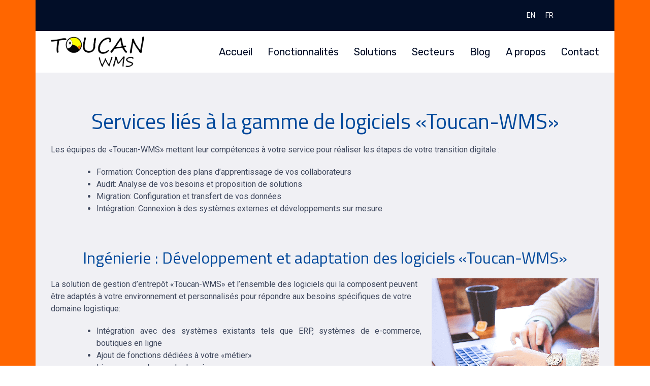

--- FILE ---
content_type: text/html; charset=utf-8
request_url: https://www.toucan-wms.com/a-propos/services-offerts-avec-logiciel-gestion-entrepot-toucan-wms
body_size: 5305
content:

<!doctype html>
<html lang="fr-fr" dir="ltr">
	<head>

		
		<meta name="viewport" content="width=device-width, initial-scale=1, shrink-to-fit=no">
		<meta charset="utf-8">
	<meta name="description" content="Services liés à la gamme de logiciels «Toucan-WMS»">
	<meta name="generator" content="Joomla! - Open Source Content Management">
	<title>Services Toucan-WMS</title>
	<link href="/images/toucanwms-visuals/favicon.ico" rel="icon" type="image/vnd.microsoft.icon">
<link href="/media/com_jce/site/css/content.min.css?badb4208be409b1335b815dde676300e" rel="stylesheet" />
	<link href="//fonts.googleapis.com/css?family=Roboto:100,100i,200,200i,300,300i,400,400i,500,500i,600,600i,700,700i,800,800i,900,900i&amp;subset=latin-ext&amp;display=swap" rel="stylesheet" media="none" onload="media=&quot;all&quot;" />
	<link href="//fonts.googleapis.com/css?family=Titillium Web:100,100i,200,200i,300,300i,400,400i,500,500i,600,600i,700,700i,800,800i,900,900i&amp;subset=latin&amp;display=swap" rel="stylesheet" media="none" onload="media=&quot;all&quot;" />
	<link href="//fonts.googleapis.com/css?family=Rubik:100,100i,200,200i,300,300i,400,400i,500,500i,600,600i,700,700i,800,800i,900,900i&amp;subset=latin-ext&amp;display=swap" rel="stylesheet" media="none" onload="media=&quot;all&quot;" />
	<link href="/templates/enterprise_free/css/bootstrap.min.css" rel="stylesheet" />
	<link href="/plugins/system/helixultimate/assets/css/system-j4.min.css" rel="stylesheet" />
	<link href="/media/system/css/joomla-fontawesome.min.css?9c5efa102766e31214a9ca74f38e4d31" rel="stylesheet" />
	<link href="/templates/enterprise_free/css/uikit.min.css" rel="stylesheet" />
	<link href="/templates/enterprise_free/css/template.css" rel="stylesheet" />
	<link href="/templates/enterprise_free/css/presets/default.css" rel="stylesheet" />
	<link href="/templates/enterprise_free/css/custom.css" rel="stylesheet" />
	<style>body{font-family: 'Roboto', sans-serif;font-size: 16px;text-decoration: none;}
</style>
	<style>h1{font-family: 'Titillium Web', sans-serif;color: #00499b;text-decoration: none;text-align: center;}
</style>
	<style>h2{font-family: 'Titillium Web', sans-serif;color: #00499b;text-decoration: none;}
</style>
	<style>h3{font-family: 'Titillium Web', sans-serif;text-decoration: none;}
</style>
	<style>h4{font-family: 'Titillium Web', sans-serif;text-decoration: none;}
</style>
	<style>h5{font-family: 'Titillium Web', sans-serif;text-decoration: none;}
</style>
	<style>h6{font-family: 'Titillium Web', sans-serif;text-decoration: none;}
</style>
	<style>.sp-megamenu-parent > li > a, .sp-megamenu-parent > li > span, .sp-megamenu-parent .sp-dropdown li.sp-menu-item > a{font-family: 'Rubik', sans-serif;font-size: 20px;text-decoration: none;text-align: center;}
</style>
	<style>.menu.nav-pills > li > a, .menu.nav-pills > li > span, .menu.nav-pills .sp-dropdown li.sp-menu-item > a{font-family: 'Rubik', sans-serif;font-size: 20px;text-decoration: none;text-align: center;}
</style>
	<style>.tm-logo {height:60px;}.tm-mobile-logo {height:60px;}</style>
	<style>@media(max-width: 992px) {.tm-logo {height: 30px;}.tm-mobile-logo {height: 30px;}}</style>
	<style>@media(max-width: 576px) {.tm-logo {height: 20px;}.tm-mobile-logo {height: 20px;}}</style>
	<style>#sp-main-body{ background-color:#F0F0F4; }</style>
	<style>#sp-footer{ padding:15px 0; }</style>
<script type="application/json" class="joomla-script-options new">{"data":{"breakpoints":{"tablet":991,"mobile":480},"header":{"stickyOffset":"100"}},"system.paths":{"root":"","rootFull":"https:\/\/www.toucan-wms.com\/","base":"","baseFull":"https:\/\/www.toucan-wms.com\/"},"csrf.token":"b2a967b8138dbad054b6be53a3a3d63d"}</script>
	<script src="/media/system/js/core.min.js?37ffe4186289eba9c5df81bea44080aff77b9684"></script>
	<script src="/media/system/js/showon-es5.min.js?0e293ba9dec283752e25f4e1d5eb0a6f8c07d3be" defer nomodule></script>
	<script src="/media/vendor/bootstrap/js/bootstrap-es5.min.js?5.3.2" nomodule defer></script>
	<script src="/media/vendor/jquery/js/jquery.min.js?3.7.1"></script>
	<script src="/media/legacy/js/jquery-noconflict.min.js?647005fc12b79b3ca2bb30c059899d5994e3e34d"></script>
	<script src="/media/vendor/bootstrap/js/alert.min.js?5.3.2" type="module"></script>
	<script src="/media/vendor/bootstrap/js/button.min.js?5.3.2" type="module"></script>
	<script src="/media/vendor/bootstrap/js/carousel.min.js?5.3.2" type="module"></script>
	<script src="/media/vendor/bootstrap/js/collapse.min.js?5.3.2" type="module"></script>
	<script src="/media/vendor/bootstrap/js/dropdown.min.js?5.3.2" type="module"></script>
	<script src="/media/vendor/bootstrap/js/modal.min.js?5.3.2" type="module"></script>
	<script src="/media/vendor/bootstrap/js/offcanvas.min.js?5.3.2" type="module"></script>
	<script src="/media/vendor/bootstrap/js/popover.min.js?5.3.2" type="module"></script>
	<script src="/media/vendor/bootstrap/js/scrollspy.min.js?5.3.2" type="module"></script>
	<script src="/media/vendor/bootstrap/js/tab.min.js?5.3.2" type="module"></script>
	<script src="/media/vendor/bootstrap/js/toast.min.js?5.3.2" type="module"></script>
	<script src="/media/system/js/showon.min.js?f79c256660e2c0ca2179cf7f3168ea8143e1af82" type="module"></script>
	<script src="/templates/enterprise_free/js/uikit.min.js"></script>
	<script src="/templates/enterprise_free/js/main.js"></script>
	<script>template="enterprise_free";</script>
 
</head>

<body class="site helix-ultimate hu com_content com-content view-article layout-default task-none itemid-149 fr-fr ltr layout-boxed offcanvas-init offcanvs-position-right">  

        
        
                    <div class="body-wrapper uk-clearfix">
        
        
         
                    <div class="tm-page uk-margin-auto">
        
                            

	<div class="tm-header-mobile uk-hidden@m"><div class="uk-navbar-container"><div class="container"><nav class="uk-navbar" uk-navbar><div class="uk-navbar-left"><a class="uk-navbar-toggle uk-navbar-toggle-animate" href="#" uk-toggle="target: #tm-mobile;"><div uk-navbar-toggle-icon></div><span class="uk-margin-small-left">Menu</span></a></div><div class="uk-navbar-center"><a class="uk-navbar-item uk-logo" href="/"><img class="tm-logo" src="/images/toucanwms-visuals/toucan-wms-logo.png" alt="Logo Toucan-WMS" /></a></div></div></nav></div><div id="tm-mobile" class="uk-offcanvas" uk-offcanvas="mode:slide; overlay: true"><div class="uk-offcanvas-bar uk-text-center"><button class="uk-offcanvas-close" type="button" uk-close></button><div class="uk-child-width-1-1 uk-grid" uk-grid><div>
<ul class="uk-nav uk-nav uk-nav-default uk-nav-center uk-nav-accordion" uk-nav="targets: > .js-accordion">

<li class="item-108"><a href="/" >Accueil</a></li><li class="item-116 js-accordion uk-parent">
<a class="" tabindex="0" href>Fonctionnalités <span uk-nav-parent-icon></span></a>
	<ul class="uk-nav-sub"><li class="item-328"><a href="/fonctionnalites/fonctionnalites-du-logiciel-gestion-entrepot-toucan-wms" >Toucan-WMS</a></li><li class="item-125"><a href="/fonctionnalites/tcadmin-console-administration-de-toucan-wms" >&gt; tcAdmin</a></li><li class="item-126"><a href="/fonctionnalites/tcreceiving-logiciel-reception-de-marchandises" >&gt; tcReceiving</a></li><li class="item-117"><a href="/fonctionnalites/tcpicking-logiciel-preparation-de-commande-picking" >&gt; tcPicking</a></li><li class="item-331"><a href="/fonctionnalites/tcmultipicking-logiciel-preparation-multi-commande" >&gt; tcMultiPicking</a></li><li class="item-274"><a href="/fonctionnalites/tcvoicepicking-logiciel-preparation-de-commande-vocale-voice-picking" >&gt; tcVoicePicking</a></li><li class="item-332"><a href="/fonctionnalites/tcchecking-logiciel-preparation-commande-en-vrac-et-verification" >&gt; tcChecking</a></li><li class="item-220"><a href="/fonctionnalites/tcinventory-logiciel-gestion-des-stocks-et-logiciel-inventaire" >&gt; tcInventory</a></li><li class="item-221"><a href="/fonctionnalites/tcshipping-logiciel-de-colisage-et-logiciel-expedition" >&gt; tcShipping</a></li></ul></li><li class="item-265 js-accordion uk-parent">
<a class="" tabindex="0" href>Solutions <span uk-nav-parent-icon></span></a>
	<ul class="uk-nav-sub"><li class="item-266"><a href="/solutions-metiers/toucanwms-education-logiciel-wms-pour-la-formation-professionnelle-en-logistique" >Toucan-WMS Education</a></li><li class="item-267"><a href="/solutions-metiers/toucanwms-starter-logiciel-wms-pour-les-petites-entreprises" >Toucan-WMS Starter</a></li><li class="item-268"><a href="/solutions-metiers/toucanwms-shop-logiciel-wms-pour-point-de-vente" >Toucan-WMS Shop</a></li><li class="item-320"><a href="/solutions-metiers/toucanwms-logiciel-wms-pour-prestashop" >Toucan-WMS Prestashop</a></li></ul></li><li class="item-316 js-accordion uk-parent">
<a class="" tabindex="0" href>Secteurs <span uk-nav-parent-icon></span></a>
	<ul class="uk-nav-sub"><li class="item-317"><a href="/secteurs-activite/logiciel-wms-pour-la-logistique-et-la-preparation-de-commande-cosmetique" >Cosmétique</a></li><li class="item-318"><a href="/secteurs-activite/logiciel-wms-pour-gestion-entrepot-et-preparation-de-commande-des-prestataires-logistiques-3pl" >Logistique 3PL</a></li><li class="item-319"><a href="/secteurs-activite/logiciel-wms-pour-gestion-entrepot-et-preparation-de-commande-du-ecommerce" >E-commerce</a></li></ul></li><li class="item-321"><a href="/blog" >Blog</a></li><li class="item-112 uk-active js-accordion uk-open uk-parent">
<a class="" tabindex="0" href>A propos <span uk-nav-parent-icon></span></a>
	<ul class="uk-nav-sub"><li class="item-149 uk-active"><a href="/a-propos/services-offerts-avec-logiciel-gestion-entrepot-toucan-wms" >Services</a></li><li class="item-122"><a href="/a-propos/editeur-de-toucan-wms" >Editeur</a></li><li class="item-124"><a href="/a-propos/politique-confidentialite" >Confidentialité</a></li></ul></li><li class="item-148"><a href="/contactez-nous" >Contact</a></li></ul></div></div></div></div></div>
  <div class="tm-toolbar tm-toolbar-default uk-visible@m"><div class="uk-flex uk-flex-middle uk-container uk-container-small"><div class="toolbar-right uk-margin-auto-left"><div class="uk-grid-medium uk-child-width-auto uk-flex-middle uk-grid" uk-grid="margin: uk-margin-small-top"><div><div class="uk-panel "><div class="mod-languages">
	<p class="visually-hidden" id="language_picker_des_88">Sélectionnez votre langue</p>


    <ul aria-labelledby="language_picker_des_88" class="mod-languages__list uk-subnav">
								<li>
                <a aria-label="English (UK)" href="/en/about-us/services-for-warehouse-management-software-toucan-wms">
											EN									</a>
			</li>
													<li class="uk-active">
                <a aria-current="true" aria-label="Français (FR)" href="https://www.toucan-wms.com/a-propos/services-offerts-avec-logiciel-gestion-entrepot-toucan-wms">
											FR									</a>
			</li>
				</ul>

</div>
</div></div></div></div></div></div>

<div class="tm-header uk-visible@m header-style-3" uk-header>


	<div uk-sticky="sel-target: .uk-navbar-container; cls-active: uk-navbar-sticky; media: @m">

<div class="uk-navbar-container">

<div class="container">
<nav class="uk-navbar" uk-navbar>

<div class="uk-navbar-left">
<a class="uk-navbar-item uk-logo" href="/"><img class="tm-logo" src="/images/toucanwms-visuals/toucan-wms-logo.png" alt="Logo Toucan-WMS" /></a></div>

<div class="uk-navbar-right">

  <div class="sp-megamenu-wrapper"><ul class="sp-megamenu-parent menu-animation-fade uk-navbar-nav"><li class="sp-menu-item"><a   href="/"  >Accueil</a></li><li class="sp-menu-item sp-has-child"><span  class=" sp-menu-separator"  >Fonctionnalités</span><div class="sp-dropdown sp-dropdown-main sp-menu-right" style="width: 200px;"><div class="sp-dropdown-inner"><ul class="sp-dropdown-items"><li class="sp-menu-item"><a   href="/fonctionnalites/fonctionnalites-du-logiciel-gestion-entrepot-toucan-wms"  >Toucan-WMS</a></li><li class="sp-menu-item"><a   href="/fonctionnalites/tcadmin-console-administration-de-toucan-wms"  >&gt; tcAdmin</a></li><li class="sp-menu-item"><a   href="/fonctionnalites/tcreceiving-logiciel-reception-de-marchandises"  >&gt; tcReceiving</a></li><li class="sp-menu-item"><a   href="/fonctionnalites/tcpicking-logiciel-preparation-de-commande-picking"  >&gt; tcPicking</a></li><li class="sp-menu-item"><a   href="/fonctionnalites/tcmultipicking-logiciel-preparation-multi-commande"  >&gt; tcMultiPicking</a></li><li class="sp-menu-item"><a   href="/fonctionnalites/tcvoicepicking-logiciel-preparation-de-commande-vocale-voice-picking"  >&gt; tcVoicePicking</a></li><li class="sp-menu-item"><a   href="/fonctionnalites/tcchecking-logiciel-preparation-commande-en-vrac-et-verification"  >&gt; tcChecking</a></li><li class="sp-menu-item"><a   href="/fonctionnalites/tcinventory-logiciel-gestion-des-stocks-et-logiciel-inventaire"  >&gt; tcInventory</a></li><li class="sp-menu-item"><a   href="/fonctionnalites/tcshipping-logiciel-de-colisage-et-logiciel-expedition"  >&gt; tcShipping</a></li></ul></div></div></li><li class="sp-menu-item sp-has-child"><span  class=" sp-menu-separator"  >Solutions</span><div class="sp-dropdown sp-dropdown-main sp-menu-right" style="width: 200px;"><div class="sp-dropdown-inner"><ul class="sp-dropdown-items"><li class="sp-menu-item"><a   href="/solutions-metiers/toucanwms-education-logiciel-wms-pour-la-formation-professionnelle-en-logistique"  >Toucan-WMS Education</a></li><li class="sp-menu-item"><a   href="/solutions-metiers/toucanwms-starter-logiciel-wms-pour-les-petites-entreprises"  >Toucan-WMS Starter</a></li><li class="sp-menu-item"><a   href="/solutions-metiers/toucanwms-shop-logiciel-wms-pour-point-de-vente"  >Toucan-WMS Shop</a></li><li class="sp-menu-item"><a   href="/solutions-metiers/toucanwms-logiciel-wms-pour-prestashop"  >Toucan-WMS Prestashop</a></li></ul></div></div></li><li class="sp-menu-item sp-has-child"><span  class=" sp-menu-separator"  >Secteurs</span><div class="sp-dropdown sp-dropdown-main sp-menu-right" style="width: 200px;"><div class="sp-dropdown-inner"><ul class="sp-dropdown-items"><li class="sp-menu-item"><a   href="/secteurs-activite/logiciel-wms-pour-la-logistique-et-la-preparation-de-commande-cosmetique"  >Cosmétique</a></li><li class="sp-menu-item"><a   href="/secteurs-activite/logiciel-wms-pour-gestion-entrepot-et-preparation-de-commande-des-prestataires-logistiques-3pl"  >Logistique 3PL</a></li><li class="sp-menu-item"><a   href="/secteurs-activite/logiciel-wms-pour-gestion-entrepot-et-preparation-de-commande-du-ecommerce"  >E-commerce</a></li></ul></div></div></li><li class="sp-menu-item"><a   href="/blog"  >Blog</a></li><li class="sp-menu-item sp-has-child active"><span  class=" sp-menu-separator"  >A propos</span><div class="sp-dropdown sp-dropdown-main sp-menu-right" style="width: 200px;"><div class="sp-dropdown-inner"><ul class="sp-dropdown-items"><li class="sp-menu-item current-item active"><a aria-current="page"  href="/a-propos/services-offerts-avec-logiciel-gestion-entrepot-toucan-wms"  >Services</a></li><li class="sp-menu-item"><a   href="/a-propos/editeur-de-toucan-wms"  >Editeur</a></li><li class="sp-menu-item"><a   href="/a-propos/politique-confidentialite"  >Confidentialité</a></li></ul></div></div></li><li class="sp-menu-item"><a   href="/contactez-nous"  >Contact</a></li></ul></div>






</div>

</nav>
</div>

</div>

	</div>

</div>                        
            
<section id="sp-page-title" >

				
	
<div class="row">
	<div id="sp-title" class="col-lg-12 "><div class="sp-column "></div></div></div>
				
</section>
<section id="sp-main-body" >

										<div class="container">
					<div class="container-inner">
						
	
<div class="row">
	
<main id="sp-component" class="col-lg-12 ">
	<div class="sp-column ">
		<div id="system-message-container">
    </div>

		
			<div class="uk-article" itemscope itemtype="https://schema.org/Article" data-permalink="https://www.toucan-wms.com/a-propos/services-offerts-avec-logiciel-gestion-entrepot-toucan-wms">
		<meta itemprop="inLanguage" content="fr-FR">
		<meta property="author" typeof="Person" content="Super User">
		<meta property="dateModified" content="2023-06-25T12:58:13+02:00">
		<meta property="datePublished" content="2021-07-23T15:31:35+02:00">
		<meta class="uk-margin-remove-adjacent" property="articleSection" content="Français">

	
	
	
		
				

	
	
	
	
	
			<div class="uk-text-center uk-margin-top">
			

		</div>
	
		
				
					
				
			
			<div class="uk-margin-top" property="text">
				<h1>Services liés à la gamme de logiciels «Toucan-WMS»</h1>
<p>Les équipes de «Toucan-WMS» mettent leur compétences à votre service pour réaliser les étapes de votre transition digitale&nbsp;:</p>
<ul>
<li style="text-align: justify; margin-left: 60px;">Formation: Conception des plans d’apprentissage de vos collaborateurs</li>
<li style="text-align: justify; margin-left: 60px;">Audit: Analyse de vos besoins et proposition de solutions</li>
<li style="text-align: justify; margin-left: 60px;">Migration: Configuration et transfert de vos données</li>
<li style="text-align: justify; margin-left: 60px;">Intégration: Connexion à des systèmes externes et développements sur mesure<br /><br /></li>
</ul>
<h2 style="text-align: center;">Ingénierie&nbsp;: Développement et adaptation des logiciels «Toucan-WMS»</h2>
<p><img src="/images/toucanwms-visuals/toucan-wms-developing.png" alt="Toucan-WMS est personnalisé sur demande" width="330" height="278" style="margin-left: 20px; float: right;" />La solution de gestion d’entrepôt «Toucan-WMS» et l’ensemble des logiciels qui la composent peuvent être adaptés à votre environnement et personnalisés pour répondre aux besoins spécifiques de votre domaine logistique:</p>
<ul>
<li style="text-align: justify; margin-left: 60px;">Intégration avec des systèmes existants tels que ERP, systèmes de e-commerce, boutiques en ligne</li>
<li style="text-align: justify; margin-left: 60px;">Ajout de fonctions dédiées à votre «métier»</li>
<li style="text-align: justify; margin-left: 60px;">Lien avec vos bases de données</li>
<li style="text-align: justify; margin-left: 60px;">Intégration HTML, etc.</li>
</ul>
<p>Nous mettons également à votre service nos équipes de développement pour effectuer l’implémentation des logiciels «Toucan-WMS» au sein de votre organisation ou pour développer des applications logistiques spécifiques à votre domaine d’activité.<br /><br />Les équipes de «Toucan-WMS» prennent en charge toutes les étapes de votre projet&nbsp;:</p>
<ul>
<li style="text-align: justify; margin-left: 60px;">Définition des besoins</li>
<li style="text-align: justify; margin-left: 60px;">Élaboration des spécifications</li>
<li style="text-align: justify; margin-left: 60px;">Développement</li>
<li style="text-align: justify; margin-left: 60px;">Recette</li>
<li style="text-align: justify; margin-left: 60px;">Installation</li>
<li style="text-align: justify; margin-left: 60px;">Formation</li>
<li style="text-align: justify; margin-left: 60px;">Support</li>
</ul>
<h2 style="text-align: center;">Support et assistance technique aux utilisateurs de «Toucan-WMS»</h2>
<p><img src="/images/toucanwms-visuals/toucan-wms-helpdesk.png" alt="Service de support disponible pour Toucan-WMS" width="238" height="186" style="margin: 0px 20px 20px 0px; float: left;" /><br />Un service de support et d’assistance est mis à la disposition des utilisateurs de «Toucan-WMS». En fonction de vos contraintes opérationnelles et budgétaires, vous avez la possibilité de sélectionner les prestations de support les mieux adaptées à vos besoins.<br /><br /><br /><a href="/contactez-nous">Contactez-nous pour définir le type de support désiré (Support «Basic» gratuit ou Support «Premium» personnalisé).</a><br /><br /><br /></p>
<h2 style="text-align: center;">Hébergement de «Toucan-WMS» en mode «saas» (Software As A Service)</h2>
<p><img src="/images/toucanwms-visuals/toucan-wms-hosting.png" alt="toucan wms en mode hébergé et saas" width="238" height="186" style="margin-left: 20px; float: right;" />Le logiciel de gestion d'entrepôt «Toucan-WMS» utilise les technologies web et son exploitation peut se faire en mode «saas» (saas: Software as a service = Logiciel en tant que service); Votre application est installée sur un serveur distant auquel vous accédez par internet (cloud computing).<br /><br />Cette configuration est destinée aux entreprises qui désirent bénéficier des fonctionnalités de «Toucan-WMS» sans avoir à gérer les composants logiciels et matériels par leur propres soins.<br /><br />Vous avez ainsi la possibilité d'exploiter votre solution «Toucan-WMS» en mode «saas» au moyen de l'infrastructure gérée et sécurisée par nos équipes.</p>			</div>

			
											
			
			 
							
			
			
			
						
										
	</div>

	

			</div>
</main>
</div>
											</div>
				</div>
						
</section>
<footer id="sp-footer" >

						<div class="container">
				<div class="container-inner">
			
	
<div class="row">
	<div id="sp-footer1" class="col-lg-12 "><div class="sp-column "><span class="sp-copyright">©2014-2026 <a href="https://nosakiis.com/">NosakiiS Group</a></span></div></div></div>
							</div>
			</div>
			
</footer>
                        </div>
        
    </div>

    
    

        
            <a href="#" class="back__top uk-icon-button" uk-totop uk-scroll></a>
    
        
</body>

</html>

--- FILE ---
content_type: text/css
request_url: https://www.toucan-wms.com/templates/enterprise_free/css/presets/default.css
body_size: 1680
content:
body.helix-ultimate-preloader:after{color:#ff5e14}.layout-boxed .body-wrapper{background-color:#ff6600}.layout-boxed .tm-page{background:#ffffff;color:#3f485d}body,.sp-preloader{background-color:#ffffff;color:#3f485d}.sp-preloader>div{background:#ff5e14}.sp-preloader>div:after{background:#ffffff}.tm-toolbar-default{background:#020e28;color:#a3a5aa}.tm-toolbar-default .uk-icon-link,.tm-toolbar-default a{color:#ffffff}.tm-toolbar-default .uk-icon-link:hover,.tm-toolbar-default .uk-icon-link:focus,.tm-toolbar-default .uk-icon-link:active,.tm-toolbar-default a:hover,.tm-toolbar-default a:focus,.tm-toolbar-default a:active{color:#f6f5f5}.tm-toolbar-default .uk-subnav>*>:first-child{color:#ffffff}.tm-toolbar-default .uk-subnav>*>a:focus,.tm-toolbar-default .uk-subnav>*>a:hover{color:#f6f5f5}.tm-toolbar-default .uk-subnav>.uk-active>a{color:#f6f5f5}.tm-header:not(.tm-header-transparent) .uk-logo{color:#020d26}.tm-header .uk-navbar-container:not(.uk-navbar-transparent){background:#ffffff}.tm-header .uk-navbar-container:not(.uk-light) .uk-logo{color:#020d26}.tm-header .uk-navbar-container:not(.uk-light) .uk-icon-link,.tm-header .uk-navbar-container:not(.uk-light) .uk-search-toggle{color:#020d26}.tm-header .uk-navbar-container:not(.uk-light) .uk-icon-link:hover,.tm-header .uk-navbar-container:not(.uk-light) .uk-icon-link:focus,.tm-header .uk-navbar-container:not(.uk-light) .uk-icon-link:active,.tm-header .uk-navbar-container:not(.uk-light) .uk-search-toggle:hover,.tm-header .uk-navbar-container:not(.uk-light) .uk-search-toggle:focus,.tm-header .uk-navbar-container:not(.uk-light) .uk-search-toggle:active{color:#ff5e14}.tm-header .uk-navbar-container:not(.uk-light) .tm-contact-info{color:#020d26}.tm-header .uk-navbar-container:not(.uk-light) .uk-navbar-toggle{color:#020d26}.tm-header .uk-navbar-container:not(.uk-light) .uk-navbar-toggle:hover,.tm-header .uk-navbar-container:not(.uk-light) .uk-navbar-toggle:focus{color:#ff5e14}.tm-header .uk-navbar-container:not(.uk-light) .uk-navbar-toggle.uk-open{color:#ff5e14}.tm-header .sp-megamenu-parent li>a,.tm-header .sp-megamenu-parent li>span{color:#020d26}.tm-header .uk-subnav>*>:first-child{color:#020d26;text-transform:none;font-size:16px}.tm-header .uk-subnav>*>a:hover{color:#ff5e14}.tm-header .uk-subnav>.uk-active>a{color:#ff5e14}.tm-header .uk-dropdown-nav>li a{color:#020d26}.tm-header .uk-dropdown-nav>li a:hover{color:#ff5e14}.tm-header .uk-dropdown-nav>li.uk-active>a{color:#ff5e14}.tm-header .uk-nav-secondary>li>a{color:#020d26}.tm-header .uk-nav-secondary>li>a:hover{color:#ff5e14}.tm-header .uk-nav-secondary>li.uk-active>a{color:#ff5e14}.tm-header .uk-navbar-transparent.uk-light .sp-megamenu-parent>li>a,.tm-header .uk-navbar-transparent.uk-light .sp-megamenu-parent>li>span,.tm-header .uk-navbar-transparent.uk-light .uk-navbar-nav>li>a,.tm-header .uk-navbar-transparent.uk-light .uk-navbar-nav>li>span{color:rgba(255, 255, 255, 0.7)}.tm-header .uk-navbar-transparent.uk-light .sp-megamenu-parent>li:hover>a,.tm-header .uk-navbar-transparent.uk-light .uk-navbar-nav>li:hover>a{color:rgba(255, 255, 255, 0.9)}.tm-header .uk-navbar-transparent.uk-light .sp-megamenu-parent>li.active>a,.tm-header .uk-navbar-transparent.uk-light .sp-megamenu-parent>li.active:hover>a,.tm-header .uk-navbar-transparent.uk-light .uk-navbar-nav>li.active>a,.tm-header .uk-navbar-transparent.uk-light .uk-navbar-nav>li.active:hover>a{color:rgba(255, 255, 255, 0.9)}.tm-header-mobile .uk-navbar-container:not(.uk-navbar-transparent){background:#ffffff}.tm-header-mobile .uk-logo{color:#020d26}.tm-header-mobile .uk-navbar-toggle{color:#999999}.tm-header-mobile .uk-navbar-toggle:hover,.tm-header-mobile .uk-navbar-toggle:focus{color:#666666}.tm-header-mobile .uk-navbar-toggle.uk-open{color:#666666}.tm-header-mobile .uk-nav-primary li a,.tm-header-mobile .uk-nav-default li a{color:#4e4b4b}.tm-header-mobile .uk-nav-primary li a:hover,.tm-header-mobile .uk-nav-primary li a:focus,.tm-header-mobile .uk-nav-primary li a:active,.tm-header-mobile .uk-nav-default li a:hover,.tm-header-mobile .uk-nav-default li a:focus,.tm-header-mobile .uk-nav-default li a:active{color:#ff5e14}.tm-header-mobile .uk-nav-primary .uk-nav-sub a,.tm-header-mobile .uk-nav-default .uk-nav-sub a{color:#919291}.tm-header-mobile .uk-nav-primary .uk-nav-sub a:hover,.tm-header-mobile .uk-nav-primary .uk-nav-sub a:focus,.tm-header-mobile .uk-nav-primary .uk-nav-sub a:active,.tm-header-mobile .uk-nav-default .uk-nav-sub a:hover,.tm-header-mobile .uk-nav-default .uk-nav-sub a:focus,.tm-header-mobile .uk-nav-default .uk-nav-sub a:active{color:#ff5e14}.tm-headerbar-top{background:#ffffff}.tm-headerbar-bottom{background:#ffffff}.tm-header .uk-navbar-nav>li>a{color:#020d26}.tm-header .uk-navbar-nav>li:hover>a,.tm-header .uk-navbar-nav>li>a[aria-expanded="true"]{color:#ff5e14}.tm-header .uk-navbar-nav>li>a:active{color:#ff5e14}.tm-header .uk-navbar-nav>li.uk-active>a{color:#ff5e14}.tm-header .uk-navbar-dropdown{background:#ffffff}.tm-header .uk-navbar-dropdown-nav>li>a{color:#020d26}.tm-header .uk-navbar-dropdown-nav>li>a:hover{color:#ff5e14}.tm-header .uk-navbar-dropdown-nav>li.uk-active>a{color:#ff5e14}.tm-header .uk-navbar-dropdown-nav .uk-nav-header{color:#ff5e14}#tm-navbar .uk-nav-default>li>a,#tm-navbar .uk-nav-default .uk-nav-sub a,#tm-navbar .uk-offcanvas-bar .uk-close{color:#3f485d}#tm-navbar .uk-nav-default>li>a:hover,#tm-navbar .uk-nav-default>li>a:focus,#tm-navbar .uk-nav-primary>li>a:hover,#tm-navbar .uk-nav-primary>li>a:focus{color:#ff5e14}#tm-navbar .uk-nav-default>li.uk-active>a,#tm-navbar .uk-nav-default>li.active>a,#tm-navbar .uk-nav-primary>li.uk-active>a,#tm-navbar .uk-nav-primary>li.active>a{color:#ff5e14}#tm-navbar .uk-nav-default .uk-nav-sub a:hover,#tm-navbar .uk-nav-default .uk-nav-sub a:focus,#tm-navbar .uk-nav-primary .uk-nav-sub a:hover,#tm-navbar .uk-nav-primary .uk-nav-sub a:focus{color:#ff5e14}#tm-navbar .uk-nav-default .uk-nav-sub li.uk-active>a,#tm-navbar .uk-nav-primary .uk-nav-sub li.uk-active>a{color:#ff5e14}.pager>li a{border:1px solid #ededed;color:#3f485d}.uk-pagination>*>:hover,.uk-pagination>.uk-active>*{background-color:#ff5e14}.sp-reading-progress-bar{background-color:#ff5e14}.sp-megamenu-parent>li>a,.sp-megamenu-parent>li>span{color:#020d26}.sp-megamenu-parent>li:hover>a,.sp-megamenu-parent>li:hover>span{color:#ff5e14}.sp-megamenu-parent>li.active>a,.sp-megamenu-parent>li.active:hover>a{color:#ff5e14}.sp-megamenu-parent .sp-dropdown .sp-dropdown-inner{background:#ffffff}.sp-megamenu-parent .sp-dropdown li.sp-menu-item>a{color:#020d26}.sp-megamenu-parent .sp-dropdown li.sp-menu-item>a:hover{color:#ff5e14}.sp-megamenu-parent .sp-dropdown li.sp-menu-item.active>a{color:#ff5e14}.sp-megamenu-parent .sp-mega-group>li>a{color:#020d26}.btn-primary,.sppb-btn-primary{border-color:#ff5e14;background-color:#ff5e14}.btn-primary:hover,.sppb-btn-primary:hover{border-color:#ff5e14;background-color:#ff5e14}ul.social-icons>li a:hover{color:#ff5e14}.com-content .uk-heading-bullet::before{border-left-color:#ff5e14}#sp-bottom{background-color:#020e28;color:#a3a5aa}#sp-bottom .uk-card-title{color:#ffffff}#sp-bottom a:not(.uk-button){color:#a3a5aa}#sp-bottom a:not(.uk-button):hover,#sp-bottom a:not(.uk-button):active,#sp-bottom a:not(.uk-button):focus{color:#ffffff}#sp-footer{background-color:#020e28;color:#a3a5aa}#sp-footer a{color:#a3a5aa}#sp-footer a:hover,#sp-footer a:active,#sp-footer a:focus{color:#ffffff}.sp-comingsoon body{background-color:#ff5e14}.error-code,.coming-soon-number{color:#ff5e14}.back__top:hover,.back__top:focus{background:#ff5e14}.com-contact .contact .btn{background-color:#ff5e14}.com-contact .contact .btn:hover,.com-contact .contact .btn:focus,.com-contact .contact .btn:active{background-color:#ff5e14;border-color:#ff5e14}.com-contact .contact-miscinfo ul a,.com-contact .contact-miscinfo ol a{color:#ff5e14}.com-contact .contact-miscinfo ul a:hover,.com-contact .contact-miscinfo ul a:focus,.com-contact .contact-miscinfo ul a:active,.com-contact .contact-miscinfo ol a:hover,.com-contact .contact-miscinfo ol a:focus,.com-contact .contact-miscinfo ol a:active{color:#ff5e14}#contact-form textarea:focus,#contact-form textarea:active{border-color:#ff5e14}.form-control:focus{border-color:#ff5e14}.uk-navbar-nav .sp-dropdown-inner .sp-dropdown-items li.sp-menu-item>a{font-weight:400}.uk-notification-message{box-shadow:0 4px 15px rgba(0, 0, 0, 0.07)}.uk-card-default{color:#3f485d}a,.uk-link{color:#ff5e14}a:hover,a:focus,a:active,.uk-link:hover,.uk-link:focus,.uk-link:active{color:#e04700}a.uk-link-heading:hover,.uk-link-heading a:hover,.uk-link-toggle:hover .uk-link-heading,.uk-link-toggle:focus .uk-link-heading,.uk-button-link{color:#ff5e14}.uk-list-primary>::before{color:#ff5e14 !important}.uk-input:focus,.uk-select:focus,.uk-textarea:focus,.uk-radio:focus,.uk-checkbox:focus,.uk-tab>.uk-active>a{border-color:#ff5e14 !important}.uk-radio:checked,.uk-checkbox:checked,.uk-checkbox:indeterminate,.uk-radio:checked:focus,.uk-checkbox:checked:focus,.uk-checkbox:indeterminate:focus,.uk-button-primary,.uk-card-primary.uk-card-hover:hover{background-color:#ff5e14}.uk-button-primary:hover,.uk-button-primary:focus{background-color:#e04700;color:#fff}.uk-section-primary,.uk-tile-primary,.uk-card-primary,.uk-badge{background:#ff5e14}.uk-subnav-pill>.uk-active>a{background-color:#ff5e14}.uk-subnav-pill>.uk-active>a{color:#fff !important}.uk-text-primary{color:#ff5e14 !important}.uk-text-background{background-color:#ff5e14;background-image:linear-gradient(90deg, #ff5e14 0, #fffb14 100%)}.uk-background-primary,.uk-marker{background-color:#ff5e14}.uk-overlay-primary{background:rgba(255, 94, 20, 0.8)}.uk-accordion-title:hover,.uk-accordion-title:focus,.uk-notification-message-primary{color:#ff5e14}.uk-button-default{background-color:rgba(255, 255, 255, 0);color:#ff5e14;border-color:#ff5e14}.uk-button-default:hover,.uk-button-default:focus,.uk-button-default:active{background-color:#ff5e14;border-color:#ff5e14;color:#ffffff}.uk-dotnav>.uk-active>*,.uk-dotnav>*>:focus,.uk-dotnav>*>:hover{background-color:#ff5e14}.uk-light #jform_contact_message{background-color:rgba(255, 255, 255, 0.1);color:rgba(255, 255, 255, 0.7);background-clip:padding-box;border-color:rgba(255, 255, 255, 0.2)}.ui-skillbar{background-color:#ff5e14}

--- FILE ---
content_type: text/css
request_url: https://www.toucan-wms.com/templates/enterprise_free/css/custom.css
body_size: 229
content:
.bg-info1{
	padding:18px;
	margin-bottom:14px;
	background-color: #d9edf7;

	border-radius: 8px;
	border: 1px solid rgba(0,0,0,0.20);
	box-shadow: 2px 2px 5px rgba(0,0,0,0.42);
	margin-right: 5px;	
}	


.video-responsive {
    position: relative;
    padding-bottom: 56.25%;
    padding-top: 30px; height: 0; overflow: hidden;
}	
 
.video-responsive iframe,
.video-responsive object,
.video-responsive embed {
    position: absolute;
    top: 0;
    left: 0;
    width: 100%;
    height: 100%;
}

input[type="text"]:not(.form-control, .uk-input), input[type="email"]:not(.form-control, .uk-input), input[type="url"]:not(.form-control, .uk-input), input[type="date"]:not(.form-control, .uk-input), input[type="password"]:not(.form-control, .uk-input), input[type="search"]:not(.form-control, .uk-input), input[type="tel"]:not(.form-control, .uk-input), input[type="number"]:not(.form-control, .uk-input), select:not(.form-select):not(.form-control, .uk-input){
    width: auto;
}


--- FILE ---
content_type: application/javascript
request_url: https://www.toucan-wms.com/templates/enterprise_free/js/uikit.min.js
body_size: 44932
content:
/*! UIkit 3.16.10 | https://www.getuikit.com | (c) 2014 - 2023 YOOtheme | MIT License */(function(fe,de){typeof exports=="object"&&typeof module<"u"?module.exports=de():typeof define=="function"&&define.amd?define("uikit",de):(fe=typeof globalThis<"u"?globalThis:fe||self,fe.UIkit=de())})(this,function(){"use strict";const{hasOwnProperty:fe,toString:de}=Object.prototype;function St(t,e){return fe.call(t,e)}const Po=/\B([A-Z])/g,Yt=dt(t=>t.replace(Po,"-$1").toLowerCase()),_o=/-(\w)/g,pe=dt(t=>(t.charAt(0).toLowerCase()+t.slice(1)).replace(_o,(e,i)=>i.toUpperCase())),Ct=dt(t=>t.charAt(0).toUpperCase()+t.slice(1));function st(t,e){var i;return(i=t==null?void 0:t.startsWith)==null?void 0:i.call(t,e)}function Gt(t,e){var i;return(i=t==null?void 0:t.endsWith)==null?void 0:i.call(t,e)}function g(t,e){var i;return(i=t==null?void 0:t.includes)==null?void 0:i.call(t,e)}function Tt(t,e){var i;return(i=t==null?void 0:t.findIndex)==null?void 0:i.call(t,e)}const{isArray:Z,from:Ss}=Array,{assign:We}=Object;function Q(t){return typeof t=="function"}function Et(t){return t!==null&&typeof t=="object"}function $t(t){return de.call(t)==="[object Object]"}function Xt(t){return Et(t)&&t===t.window}function je(t){return Ti(t)===9}function Re(t){return Ti(t)>=1}function Jt(t){return Ti(t)===1}function Ti(t){return!Xt(t)&&Et(t)&&t.nodeType}function Ei(t){return typeof t=="boolean"}function P(t){return typeof t=="string"}function Kt(t){return typeof t=="number"}function gt(t){return Kt(t)||P(t)&&!isNaN(t-parseFloat(t))}function Ue(t){return!(Z(t)?t.length:Et(t)&&Object.keys(t).length)}function U(t){return t===void 0}function Pi(t){return Ei(t)?t:t==="true"||t==="1"||t===""?!0:t==="false"||t==="0"?!1:t}function xt(t){const e=Number(t);return isNaN(e)?!1:e}function $(t){return parseFloat(t)||0}function z(t){return x(t)[0]}function x(t){return Re(t)?[t]:Array.from(t||[]).filter(Re)}function Zt(t){if(Xt(t))return t;t=z(t);const e=je(t)?t:t==null?void 0:t.ownerDocument;return(e==null?void 0:e.defaultView)||window}function ge(t,e){return t===e||Et(t)&&Et(e)&&Object.keys(t).length===Object.keys(e).length&&yt(t,(i,s)=>i===e[s])}function _i(t,e,i){return t.replace(new RegExp(`${e}|${i}`,"g"),s=>s===e?i:e)}function Qt(t){return t[t.length-1]}function yt(t,e){for(const i in t)if(e(t[i],i)===!1)return!1;return!0}function qe(t,e){return t.slice().sort(({[e]:i=0},{[e]:s=0})=>i>s?1:s>i?-1:0)}function At(t,e){return t.reduce((i,s)=>i+$(Q(e)?e(s):s[e]),0)}function Cs(t,e){const i=new Set;return t.filter(({[e]:s})=>i.has(s)?!1:i.add(s))}function Oi(t,e){return e.reduce((i,s)=>({...i,[s]:t[s]}),{})}function tt(t,e=0,i=1){return Math.min(Math.max(xt(t)||0,e),i)}function W(){}function Ai(...t){return[["bottom","top"],["right","left"]].every(([e,i])=>Math.min(...t.map(({[e]:s})=>s))-Math.max(...t.map(({[i]:s})=>s))>0)}function Mi(t,e){return t.x<=e.right&&t.x>=e.left&&t.y<=e.bottom&&t.y>=e.top}function Bi(t,e,i){const s=e==="width"?"height":"width";return{[s]:t[e]?Math.round(i*t[s]/t[e]):t[s],[e]:i}}function Ts(t,e){t={...t};for(const i in t)t=t[i]>e[i]?Bi(t,i,e[i]):t;return t}function Oo(t,e){t=Ts(t,e);for(const i in t)t=t[i]<e[i]?Bi(t,i,e[i]):t;return t}const Ve={ratio:Bi,contain:Ts,cover:Oo};function ct(t,e,i=0,s=!1){e=x(e);const{length:n}=e;return n?(t=gt(t)?xt(t):t==="next"?i+1:t==="previous"?i-1:t==="last"?n-1:e.indexOf(z(t)),s?tt(t,0,n-1):(t%=n,t<0?t+n:t)):-1}function dt(t){const e=Object.create(null);return i=>e[i]||(e[i]=t(i))}class Ye{constructor(){this.promise=new Promise((e,i)=>{this.reject=i,this.resolve=e})}}function d(t,e,i){var s;if(Et(e)){for(const n in e)d(t,n,e[n]);return}if(U(i))return(s=z(t))==null?void 0:s.getAttribute(e);for(const n of x(t))Q(i)&&(i=i.call(n,d(n,e))),i===null?me(n,e):n.setAttribute(e,i)}function mt(t,e){return x(t).some(i=>i.hasAttribute(e))}function me(t,e){x(t).forEach(i=>i.removeAttribute(e))}function et(t,e){for(const i of[e,`data-${e}`])if(mt(t,i))return d(t,i)}const Ao={area:!0,base:!0,br:!0,col:!0,embed:!0,hr:!0,img:!0,input:!0,keygen:!0,link:!0,meta:!0,param:!0,source:!0,track:!0,wbr:!0};function Ni(t){return x(t).some(e=>Ao[e.tagName.toLowerCase()])}function j(t){return x(t).some(e=>e.offsetWidth||e.offsetHeight||e.getClientRects().length)}const ve="input,select,textarea,button";function Es(t){return x(t).some(e=>T(e,ve))}const we=`${ve},a[href],[tabindex]`;function Ge(t){return T(t,we)}function M(t){var e;return(e=z(t))==null?void 0:e.parentElement}function be(t,e){return x(t).filter(i=>T(i,e))}function T(t,e){return x(t).some(i=>i.matches(e))}function q(t,e){return Jt(t)?t.closest(st(e,">")?e.slice(1):e):x(t).map(i=>q(i,e)).filter(Boolean)}function D(t,e){return P(e)?!!q(t,e):z(e).contains(z(t))}function te(t,e){const i=[];for(;t=M(t);)(!e||T(t,e))&&i.push(t);return i}function B(t,e){t=z(t);const i=t?x(t.children):[];return e?be(i,e):i}function Xe(t,e){return e?x(t).indexOf(z(e)):B(M(t)).indexOf(t)}function ee(t){return t=z(t),t&&["origin","pathname","search"].every(e=>t[e]===location[e])}function Di(t){if(ee(t)){t=z(t);const e=decodeURIComponent(t.hash).substring(1);return document.getElementById(e)||document.getElementsByName(e)[0]}}function nt(t,e){return zi(t,_s(t,e))}function $e(t,e){return xe(t,_s(t,e))}function zi(t,e){return z(Os(t,z(e),"querySelector"))}function xe(t,e){return x(Os(t,z(e),"querySelectorAll"))}const Mo=/(^|[^\\],)\s*[!>+~-]/,Ps=dt(t=>t.match(Mo));function _s(t,e=document){return P(t)&&Ps(t)||je(e)?e:e.ownerDocument}const Bo=/([!>+~-])(?=\s+[!>+~-]|\s*$)/g,No=dt(t=>t.replace(Bo,"$1 *"));function Os(t,e=document,i){if(!t||!P(t))return t;if(t=No(t),Ps(t)){const s=zo(t);t="";for(let n of s){let o=e;if(n[0]==="!"){const r=n.substr(1).trim().split(" ");if(o=q(M(e),r[0]),n=r.slice(1).join(" ").trim(),!n.length&&s.length===1)return o}if(n[0]==="-"){const r=n.substr(1).trim().split(" "),a=(o||e).previousElementSibling;o=T(a,n.substr(1))?a:null,n=r.slice(1).join(" ")}o&&(t+=`${t?",":""}${Fo(o)} ${n}`)}e=document}try{return e[i](t)}catch{return null}}const Do=/.*?[^\\](?:,|$)/g,zo=dt(t=>t.match(Do).map(e=>e.replace(/,$/,"").trim()));function Fo(t){const e=[];for(;t.parentNode;){const i=d(t,"id");if(i){e.unshift(`#${Fi(i)}`);break}else{let{tagName:s}=t;s!=="HTML"&&(s+=`:nth-child(${Xe(t)+1})`),e.unshift(s),t=t.parentNode}}return e.join(" > ")}function Fi(t){return P(t)?CSS.escape(t):""}function k(...t){let[e,i,s,n,o=!1]=Hi(t);n.length>1&&(n=Lo(n)),o!=null&&o.self&&(n=Wo(n)),s&&(n=Ho(s,n));for(const r of i)for(const a of e)a.addEventListener(r,n,o);return()=>ye(e,i,n,o)}function ye(...t){let[e,i,,s,n=!1]=Hi(t);for(const o of i)for(const r of e)r.removeEventListener(o,s,n)}function L(...t){const[e,i,s,n,o=!1,r]=Hi(t),a=k(e,i,s,l=>{const c=!r||r(l);c&&(a(),n(l,c))},o);return a}function v(t,e,i){return Li(t).every(s=>s.dispatchEvent(Mt(e,!0,!0,i)))}function Mt(t,e=!0,i=!1,s){return P(t)&&(t=new CustomEvent(t,{bubbles:e,cancelable:i,detail:s})),t}function Hi(t){return t[0]=Li(t[0]),P(t[1])&&(t[1]=t[1].split(" ")),Q(t[2])&&t.splice(2,0,!1),t}function Ho(t,e){return i=>{const s=t[0]===">"?xe(t,i.currentTarget).reverse().filter(n=>D(i.target,n))[0]:q(i.target,t);s&&(i.current=s,e.call(this,i),delete i.current)}}function Lo(t){return e=>Z(e.detail)?t(e,...e.detail):t(e)}function Wo(t){return function(e){if(e.target===e.currentTarget||e.target===e.current)return t.call(null,e)}}function As(t){return t&&"addEventListener"in t}function jo(t){return As(t)?t:z(t)}function Li(t){return Z(t)?t.map(jo).filter(Boolean):P(t)?xe(t):As(t)?[t]:x(t)}function kt(t){return t.pointerType==="touch"||!!t.touches}function ke(t){var e,i;const{clientX:s,clientY:n}=((e=t.touches)==null?void 0:e[0])||((i=t.changedTouches)==null?void 0:i[0])||t;return{x:s,y:n}}const Ro={"animation-iteration-count":!0,"column-count":!0,"fill-opacity":!0,"flex-grow":!0,"flex-shrink":!0,"font-weight":!0,"line-height":!0,opacity:!0,order:!0,orphans:!0,"stroke-dasharray":!0,"stroke-dashoffset":!0,widows:!0,"z-index":!0,zoom:!0};function h(t,e,i,s){const n=x(t);for(const o of n)if(P(e)){if(e=Wi(e),U(i))return getComputedStyle(o).getPropertyValue(e);o.style.setProperty(e,gt(i)&&!Ro[e]?`${i}px`:i||Kt(i)?i:"",s)}else if(Z(e)){const r={};for(const a of e)r[a]=h(o,a);return r}else Et(e)&&(s=i,yt(e,(r,a)=>h(o,a,r,s)));return n[0]}const Wi=dt(t=>Uo(t));function Uo(t){if(st(t,"--"))return t;t=Yt(t);const{style:e}=document.documentElement;if(t in e)return t;for(const i of["webkit","moz"]){const s=`-${i}-${t}`;if(s in e)return s}}function I(t,...e){Ms(t,e,"add")}function F(t,...e){Ms(t,e,"remove")}function ji(t,e){d(t,"class",i=>(i||"").replace(new RegExp(`\\b${e}\\b\\s?`,"g"),""))}function Ri(t,...e){e[0]&&F(t,e[0]),e[1]&&I(t,e[1])}function _(t,e){return[e]=Ui(e),!!e&&x(t).some(i=>i.classList.contains(e))}function R(t,e,i){const s=Ui(e);U(i)||(i=!!i);for(const n of x(t))for(const o of s)n.classList.toggle(o,i)}function Ms(t,e,i){e=e.reduce((s,n)=>s.concat(Ui(n)),[]);for(const s of x(t))s.classList[i](...e)}function Ui(t){return String(t).split(/[ ,]/).filter(Boolean)}function qo(t,e,i=400,s="linear"){return i=Math.round(i),Promise.all(x(t).map(n=>new Promise((o,r)=>{for(const l in e){const c=h(n,l);c===""&&h(n,l,c)}const a=setTimeout(()=>v(n,"transitionend"),i);L(n,"transitionend transitioncanceled",({type:l})=>{clearTimeout(a),F(n,"uk-transition"),h(n,{transitionProperty:"",transitionDuration:"",transitionTimingFunction:""}),l==="transitioncanceled"?r():o(n)},{self:!0}),I(n,"uk-transition"),h(n,{transitionProperty:Object.keys(e).map(Wi).join(","),transitionDuration:`${i}ms`,transitionTimingFunction:s,...e})})))}const S={start:qo,async stop(t){v(t,"transitionend"),await Promise.resolve()},async cancel(t){v(t,"transitioncanceled"),await Promise.resolve()},inProgress(t){return _(t,"uk-transition")}},Ie="uk-animation-";function Bs(t,e,i=200,s,n){return Promise.all(x(t).map(o=>new Promise((r,a)=>{v(o,"animationcanceled");const l=setTimeout(()=>v(o,"animationend"),i);L(o,"animationend animationcanceled",({type:c})=>{clearTimeout(l),c==="animationcanceled"?a():r(o),h(o,"animationDuration",""),ji(o,`${Ie}\\S*`)},{self:!0}),h(o,"animationDuration",`${i}ms`),I(o,e,Ie+(n?"leave":"enter")),st(e,Ie)&&(s&&I(o,`uk-transform-origin-${s}`),n&&I(o,`${Ie}reverse`))})))}const Vo=new RegExp(`${Ie}(enter|leave)`),pt={in:Bs,out(t,e,i,s){return Bs(t,e,i,s,!0)},inProgress(t){return Vo.test(d(t,"class"))},cancel(t){v(t,"animationcanceled")}};function Yo(t){if(document.readyState!=="loading"){t();return}L(document,"DOMContentLoaded",t)}function G(t,...e){return e.some(i=>{var s;return((s=t==null?void 0:t.tagName)==null?void 0:s.toLowerCase())===i.toLowerCase()})}function Ns(t){return t=w(t),t.innerHTML="",t}function Pt(t,e){return U(e)?w(t).innerHTML:X(Ns(t),e)}const Go=Ke("prepend"),X=Ke("append"),qi=Ke("before"),Je=Ke("after");function Ke(t){return function(e,i){var s;const n=x(P(i)?Bt(i):i);return(s=w(e))==null||s[t](...n),Ds(n)}}function vt(t){x(t).forEach(e=>e.remove())}function Ze(t,e){for(e=z(qi(t,e));e.firstChild;)e=e.firstChild;return X(e,t),e}function Vi(t,e){return x(x(t).map(i=>i.hasChildNodes()?Ze(x(i.childNodes),e):X(i,e)))}function Se(t){x(t).map(M).filter((e,i,s)=>s.indexOf(e)===i).forEach(e=>e.replaceWith(...e.childNodes))}const Xo=/^\s*<(\w+|!)[^>]*>/,Jo=/^<(\w+)\s*\/?>(?:<\/\1>)?$/;function Bt(t){const e=Jo.exec(t);if(e)return document.createElement(e[1]);const i=document.createElement("div");return Xo.test(t)?i.insertAdjacentHTML("beforeend",t.trim()):i.textContent=t,Ds(i.childNodes)}function Ds(t){return t.length>1?t:t[0]}function It(t,e){if(Jt(t))for(e(t),t=t.firstElementChild;t;){const i=t.nextElementSibling;It(t,e),t=i}}function w(t,e){return zs(t)?z(Bt(t)):zi(t,e)}function O(t,e){return zs(t)?x(Bt(t)):xe(t,e)}function zs(t){return P(t)&&st(t.trim(),"<")}const Nt={width:["left","right"],height:["top","bottom"]};function b(t){const e=Jt(t)?z(t).getBoundingClientRect():{height:ot(t),width:Ce(t),top:0,left:0};return{height:e.height,width:e.width,top:e.top,left:e.left,bottom:e.top+e.height,right:e.left+e.width}}function E(t,e){const i=b(t);if(t){const{scrollY:n,scrollX:o}=Zt(t),r={height:n,width:o};for(const a in Nt)for(const l of Nt[a])i[l]+=r[a]}if(!e)return i;const s=h(t,"position");yt(h(t,["left","top"]),(n,o)=>h(t,o,e[o]-i[o]+$(s==="absolute"&&n==="auto"?Qe(t)[o]:n)))}function Qe(t){let{top:e,left:i}=E(t);const{ownerDocument:{body:s,documentElement:n},offsetParent:o}=z(t);let r=o||n;for(;r&&(r===s||r===n)&&h(r,"position")==="static";)r=r.parentNode;if(Jt(r)){const a=E(r);e-=a.top+$(h(r,"borderTopWidth")),i-=a.left+$(h(r,"borderLeftWidth"))}return{top:e-$(h(t,"marginTop")),left:i-$(h(t,"marginLeft"))}}function Dt(t){t=z(t);const e=[t.offsetTop,t.offsetLeft];for(;t=t.offsetParent;)if(e[0]+=t.offsetTop+$(h(t,"borderTopWidth")),e[1]+=t.offsetLeft+$(h(t,"borderLeftWidth")),h(t,"position")==="fixed"){const i=Zt(t);return e[0]+=i.scrollY,e[1]+=i.scrollX,e}return e}const ot=Fs("height"),Ce=Fs("width");function Fs(t){const e=Ct(t);return(i,s)=>{if(U(s)){if(Xt(i))return i[`inner${e}`];if(je(i)){const n=i.documentElement;return Math.max(n[`offset${e}`],n[`scroll${e}`])}return i=z(i),s=h(i,t),s=s==="auto"?i[`offset${e}`]:$(s)||0,s-ie(i,t)}else return h(i,t,!s&&s!==0?"":+s+ie(i,t)+"px")}}function ie(t,e,i="border-box"){return h(t,"boxSizing")===i?At(Nt[e].map(Ct),s=>$(h(t,`padding${s}`))+$(h(t,`border${s}Width`))):0}function ti(t){for(const e in Nt)for(const i in Nt[e])if(Nt[e][i]===t)return Nt[e][1-i];return t}function rt(t,e="width",i=window,s=!1){return P(t)?At(Zo(t),n=>{const o=tr(n);return o?er(o==="vh"?ir():o==="vw"?Ce(Zt(i)):s?i[`offset${Ct(e)}`]:b(i)[e],n):n}):$(t)}const Ko=/-?\d+(?:\.\d+)?(?:v[wh]|%|px)?/g,Zo=dt(t=>t.toString().replace(/\s/g,"").match(Ko)||[]),Qo=/(?:v[hw]|%)$/,tr=dt(t=>(t.match(Qo)||[])[0]);function er(t,e){return t*$(e)/100}let Te,se;function ir(){return Te||(se||(se=w("<div>"),h(se,{height:"100vh",position:"fixed"}),k(window,"resize",()=>Te=null)),X(document.body,se),Te=se.clientHeight,vt(se),Te)}const zt=typeof window<"u",J=zt&&document.dir==="rtl",ne=zt&&"ontouchstart"in window,oe=zt&&window.PointerEvent,wt=oe?"pointerdown":ne?"touchstart":"mousedown",Hs=oe?"pointermove":ne?"touchmove":"mousemove",re=oe?"pointerup":ne?"touchend":"mouseup",Ft=oe?"pointerenter":ne?"":"mouseenter",ae=oe?"pointerleave":ne?"":"mouseleave",ei=oe?"pointercancel":"touchcancel",V={reads:[],writes:[],read(t,e){return this.reads[e?"unshift":"push"](t),Gi(),t},write(t){return this.writes.push(t),Gi(),t},clear(t){Ws(this.reads,t),Ws(this.writes,t)},flush:Yi};function Yi(t){Ls(V.reads),Ls(V.writes.splice(0)),V.scheduled=!1,(V.reads.length||V.writes.length)&&Gi(t+1)}const sr=4;function Gi(t){V.scheduled||(V.scheduled=!0,t&&t<sr?Promise.resolve().then(()=>Yi(t)):requestAnimationFrame(()=>Yi(1)))}function Ls(t){let e;for(;e=t.shift();)try{e()}catch(i){console.error(i)}}function Ws(t,e){const i=t.indexOf(e);return~i&&t.splice(i,1)}function Xi(){}Xi.prototype={positions:[],init(){this.positions=[];let t;this.unbind=k(document,"mousemove",e=>t=ke(e)),this.interval=setInterval(()=>{t&&(this.positions.push(t),this.positions.length>5&&this.positions.shift())},50)},cancel(){var t;(t=this.unbind)==null||t.call(this),clearInterval(this.interval)},movesTo(t){if(this.positions.length<2)return!1;const e=t.getBoundingClientRect(),{left:i,right:s,top:n,bottom:o}=e,[r]=this.positions,a=Qt(this.positions),l=[r,a];return Mi(a,e)?!1:[[{x:i,y:n},{x:s,y:o}],[{x:i,y:o},{x:s,y:n}]].some(u=>{const f=nr(l,u);return f&&Mi(f,e)})}};function nr([{x:t,y:e},{x:i,y:s}],[{x:n,y:o},{x:r,y:a}]){const l=(a-o)*(i-t)-(r-n)*(s-e);if(l===0)return!1;const c=((r-n)*(e-o)-(a-o)*(t-n))/l;return c<0?!1:{x:t+c*(i-t),y:e+c*(s-e)}}function Ji(t,e,i={},{intersecting:s=!0}={}){const n=new IntersectionObserver(s?(o,r)=>{o.some(a=>a.isIntersecting)&&e(o,r)}:e,i);for(const o of x(t))n.observe(o);return n}const or=zt&&window.ResizeObserver;function ii(t,e,i={box:"border-box"}){return or?Rs(ResizeObserver,t,e,i):(rr(),Ee.add(e),{observe:W,unobserve:W,disconnect(){Ee.delete(e)}})}let Ee;function rr(){if(Ee)return;Ee=new Set;let t;const e=()=>{if(!t){t=!0,requestAnimationFrame(()=>t=!1);for(const i of Ee)i()}};k(window,"load resize",e),k(document,"loadedmetadata load",e,!0)}function js(t,e,i){return Rs(MutationObserver,t,e,i)}function Rs(t,e,i,s){const n=new t(i);for(const o of x(e))n.observe(o,s);return n}function Us(t){if(ni(t)&&Ki(t,{func:"playVideo",method:"play"}),si(t))try{t.play().catch(W)}catch{}}function qs(t){ni(t)&&Ki(t,{func:"pauseVideo",method:"pause"}),si(t)&&t.pause()}function Vs(t){ni(t)&&Ki(t,{func:"mute",method:"setVolume",value:0}),si(t)&&(t.muted=!0)}function Ys(t){return si(t)||ni(t)}function si(t){return G(t,"video")}function ni(t){return G(t,"iframe")&&(Gs(t)||Xs(t))}function Gs(t){return!!t.src.match(/\/\/.*?youtube(-nocookie)?\.[a-z]+\/(watch\?v=[^&\s]+|embed)|youtu\.be\/.*/)}function Xs(t){return!!t.src.match(/vimeo\.com\/video\/.*/)}async function Ki(t,e){await lr(t),Js(t,e)}function Js(t,e){try{t.contentWindow.postMessage(JSON.stringify({event:"command",...e}),"*")}catch{}}const Zi="_ukPlayer";let ar=0;function lr(t){if(t[Zi])return t[Zi];const e=Gs(t),i=Xs(t),s=++ar;let n;return t[Zi]=new Promise(o=>{e&&L(t,"load",()=>{const r=()=>Js(t,{event:"listening",id:s});n=setInterval(r,100),r()}),L(window,"message",o,!1,({data:r})=>{try{return r=JSON.parse(r),e&&(r==null?void 0:r.id)===s&&r.event==="onReady"||i&&Number(r==null?void 0:r.player_id)===s}catch{}}),t.src=`${t.src}${g(t.src,"?")?"&":"?"}${e?"enablejsapi=1":`api=1&player_id=${s}`}`}).then(()=>clearInterval(n))}function Qi(t,e=0,i=0){return j(t)?Ai(...Ht(t).map(s=>{const{top:n,left:o,bottom:r,right:a}=ut(s);return{top:n-e,left:o-i,bottom:r+e,right:a+i}}).concat(E(t))):!1}function Ks(t,{offset:e=0}={}){const i=j(t)?bt(t,!1,["hidden"]):[];return i.reduce((r,a,l)=>{const{scrollTop:c,scrollHeight:u,offsetHeight:f}=a,p=ut(a),m=u-p.height,{height:y,top:N}=i[l-1]?ut(i[l-1]):E(t);let A=Math.ceil(N-p.top-e+c);return e>0&&f<y+e?A+=e:e=0,A>m?(e-=A-m,A=m):A<0&&(e-=A,A=0),()=>s(a,A-c).then(r)},()=>Promise.resolve())();function s(r,a){return new Promise(l=>{const c=r.scrollTop,u=n(Math.abs(a)),f=Date.now();(function p(){const m=o(tt((Date.now()-f)/u));r.scrollTop=c+a*m,m===1?l():requestAnimationFrame(p)})()})}function n(r){return 40*Math.pow(r,.375)}function o(r){return .5*(1-Math.cos(Math.PI*r))}}function ts(t,e=0,i=0){if(!j(t))return 0;const[s]=bt(t,!0),{scrollHeight:n,scrollTop:o}=s,{height:r}=ut(s),a=n-r,l=Dt(t)[0]-Dt(s)[0],c=Math.max(0,l-r+e),u=Math.min(a,l+t.offsetHeight-i);return tt((o-c)/(u-c))}function bt(t,e=!1,i=[]){const s=Zs(t);let n=te(t).reverse();n=n.slice(n.indexOf(s)+1);const o=Tt(n,r=>h(r,"position")==="fixed");return~o&&(n=n.slice(o)),[s].concat(n.filter(r=>h(r,"overflow").split(" ").some(a=>g(["auto","scroll",...i],a))&&(!e||r.scrollHeight>ut(r).height))).reverse()}function Ht(t){return bt(t,!1,["hidden","clip"])}function ut(t){const e=Zt(t),{visualViewport:i,document:{documentElement:s}}=e;let n=t===Zs(t)?e:t;if(Xt(n)&&i){let{height:r,width:a,scale:l,pageTop:c,pageLeft:u}=i;return r=Math.round(r*l),a=Math.round(a*l),{height:r,width:a,top:c,left:u,bottom:c+r,right:u+a}}let o=E(n);if(h(n,"display")==="inline")return o;for(let[r,a,l,c]of[["width","x","left","right"],["height","y","top","bottom"]])Xt(n)?n=s:o[l]+=$(h(n,`border-${l}-width`)),o[r]=o[a]=n[`client${Ct(r)}`],o[c]=o[r]+o[l];return o}function Zs(t){return Zt(t).document.scrollingElement}const at=[["width","x","left","right"],["height","y","top","bottom"]];function Qs(t,e,i){i={attach:{element:["left","top"],target:["left","top"],...i.attach},offset:[0,0],placement:[],...i},Z(e)||(e=[e,e]),E(t,tn(t,e,i))}function tn(t,e,i){const s=en(t,e,i),{boundary:n,viewportOffset:o=0,placement:r}=i;let a=s;for(const[l,[c,,u,f]]of Object.entries(at)){const p=hr(t,e[l],o,n,l);if(oi(s,p,l))continue;let m=0;if(r[l]==="flip"){const y=i.attach.target[l];if(y===f&&s[f]<=p[f]||y===u&&s[u]>=p[u])continue;m=ur(t,e,i,l)[u]-s[u];const N=cr(t,e[l],o,l);if(!oi(es(s,m,l),N,l)){if(oi(s,N,l))continue;if(i.recursion)return!1;const A=fr(t,e,i);if(A&&oi(A,N,1-l))return A;continue}}else if(r[l]==="shift"){const y=E(e[l]),{offset:N}=i;m=tt(tt(s[u],p[u],p[f]-s[c]),y[u]-s[c]+N[l],y[f]-N[l])-s[u]}a=es(a,m,l)}return a}function en(t,e,i){let{attach:s,offset:n}={attach:{element:["left","top"],target:["left","top"],...i.attach},offset:[0,0],...i},o=E(t);for(const[r,[a,,l,c]]of Object.entries(at)){const u=s.target[r]===s.element[r]?ut(e[r]):E(e[r]);o=es(o,u[l]-o[l]+sn(s.target[r],c,u[a])-sn(s.element[r],c,o[a])+ +n[r],r)}return o}function es(t,e,i){const[,s,n,o]=at[i],r={...t};return r[n]=t[s]=t[n]+e,r[o]+=e,r}function sn(t,e,i){return t==="center"?i/2:t===e?i:0}function hr(t,e,i,s,n){let o=on(...nn(t,e).map(ut));return i&&(o[at[n][2]]+=i,o[at[n][3]]-=i),s&&(o=on(o,E(Z(s)?s[n]:s))),o}function cr(t,e,i,s){const[n,o,r,a]=at[s],[l]=nn(t,e),c=ut(l);return["auto","scroll"].includes(h(l,`overflow-${o}`))&&(c[r]-=l[`scroll${Ct(r)}`],c[a]=c[r]+l[`scroll${Ct(n)}`]),c[r]+=i,c[a]-=i,c}function nn(t,e){return Ht(e).filter(i=>D(t,i))}function on(...t){let e={};for(const i of t)for(const[,,s,n]of at)e[s]=Math.max(e[s]||0,i[s]),e[n]=Math.min(...[e[n],i[n]].filter(Boolean));return e}function oi(t,e,i){const[,,s,n]=at[i];return t[s]>=e[s]&&t[n]<=e[n]}function ur(t,e,{offset:i,attach:s},n){return en(t,e,{attach:{element:rn(s.element,n),target:rn(s.target,n)},offset:dr(i,n)})}function fr(t,e,i){return tn(t,e,{...i,attach:{element:i.attach.element.map(an).reverse(),target:i.attach.target.map(an).reverse()},offset:i.offset.reverse(),placement:i.placement.reverse(),recursion:!0})}function rn(t,e){const i=[...t],s=at[e].indexOf(t[e]);return~s&&(i[e]=at[e][1-s%2+2]),i}function an(t){for(let e=0;e<at.length;e++){const i=at[e].indexOf(t);if(~i)return at[1-e][i%2+2]}}function dr(t,e){return t=[...t],t[e]*=-1,t}var pr=Object.freeze({__proto__:null,$:w,$$:O,Animation:pt,Deferred:Ye,Dimensions:Ve,MouseTracker:Xi,Transition:S,addClass:I,after:Je,append:X,apply:It,assign:We,attr:d,before:qi,boxModelAdjust:ie,camelize:pe,children:B,clamp:tt,closest:q,createEvent:Mt,css:h,data:et,dimensions:b,each:yt,empty:Ns,endsWith:Gt,escape:Fi,fastdom:V,filter:be,find:zi,findAll:xe,findIndex:Tt,flipPosition:ti,fragment:Bt,getEventPos:ke,getIndex:ct,getTargetedElement:Di,hasAttr:mt,hasClass:_,hasOwn:St,hasTouch:ne,height:ot,html:Pt,hyphenate:Yt,inBrowser:zt,includes:g,index:Xe,intersectRect:Ai,isArray:Z,isBoolean:Ei,isDocument:je,isElement:Jt,isEmpty:Ue,isEqual:ge,isFocusable:Ge,isFunction:Q,isInView:Qi,isInput:Es,isNode:Re,isNumber:Kt,isNumeric:gt,isObject:Et,isPlainObject:$t,isRtl:J,isSameSiteAnchor:ee,isString:P,isTag:G,isTouch:kt,isUndefined:U,isVideo:Ys,isVisible:j,isVoidElement:Ni,isWindow:Xt,last:Qt,matches:T,memoize:dt,mute:Vs,noop:W,observeIntersection:Ji,observeMutation:js,observeResize:ii,off:ye,offset:E,offsetPosition:Dt,offsetViewport:ut,on:k,once:L,overflowParents:Ht,parent:M,parents:te,pause:qs,pick:Oi,play:Us,pointInRect:Mi,pointerCancel:ei,pointerDown:wt,pointerEnter:Ft,pointerLeave:ae,pointerMove:Hs,pointerUp:re,position:Qe,positionAt:Qs,prepend:Go,propName:Wi,query:nt,queryAll:$e,ready:Yo,remove:vt,removeAttr:me,removeClass:F,removeClasses:ji,replaceClass:Ri,scrollIntoView:Ks,scrollParents:bt,scrolledOver:ts,selFocusable:we,selInput:ve,sortBy:qe,startsWith:st,sumBy:At,swap:_i,toArray:Ss,toBoolean:Pi,toEventTargets:Li,toFloat:$,toNode:z,toNodes:x,toNumber:xt,toPx:rt,toWindow:Zt,toggleClass:R,trigger:v,ucfirst:Ct,uniqueBy:Cs,unwrap:Se,width:Ce,within:D,wrapAll:Ze,wrapInner:Vi});function gr(t){t._observers=[],t._observerUpdates=new Map;for(const e of t.$options.observe||[])if(St(e,"handler"))ln(t,e);else for(const i in e)ln(t,e[i],i)}function ri(t,...e){t._observers.push(...e)}function mr(t){for(const e of t._observers)e==null||e.disconnect(),t._observerUpdates.delete(e)}function vr(t){for(const[e,i]of t._observerUpdates)i(e)}function ln(t,e,i){let{observe:s,target:n=t.$el,handler:o,options:r,filter:a,args:l}=$t(e)?e:{type:i,handler:e};if(a&&!a.call(t,t))return;const c=Q(n)?n.call(t,t):n;o=P(o)?t[o]:o.bind(t),Q(r)&&(r=r.call(t,t));const u=s(c,o,r,l);Q(n)&&Z(c)&&u.unobserve&&t._observerUpdates.set(u,wr(t,n,c)),ri(t,u)}function wr(t,e,i){return s=>{const n=e.call(t,t);ge(i,n)||(i.forEach(o=>!g(n,o)&&s.unobserve(o)),n.forEach(o=>!g(i,o)&&s.observe(o)),i.splice(0,i.length,...n))}}function hn(t){if(t._watch)return;const e=!St(t,"_watch");t._watch=V.read(()=>{t._connected&&br(t,e),t._watch=null},!0)}function br(t,e){const i={...t._computed};t._computed={};for(const[s,{watch:n,immediate:o}]of Object.entries(t.$options.computed||{}))n&&(e&&o||St(i,s)&&!ge(i[s],t[s]))&&n.call(t,t[s],e?void 0:i[s]);vr(t)}function is(t,e="update"){t._connected&&((e==="update"||e==="resize")&&hn(t),t.$options.update&&(t._updates||(t._updates=new Set,V.read(()=>{t._connected&&$r(t,t._updates),delete t._updates})),t._updates.add(e.type||e)))}function $r(t,e){for(const{read:i,write:s,events:n=[]}of t.$options.update){if(!e.has("update")&&!n.some(r=>e.has(r)))continue;let o;i&&(o=i.call(t,t._data,e),o&&$t(o)&&We(t._data,o)),s&&o!==!1&&V.write(()=>{t._connected&&s.call(t,t._data,e)})}}function xr(t){let{el:e,computed:i,observe:s}=t.$options;if(!i&&!(s!=null&&s.some(o=>Q(o.target))))return;for(const o in i||{})if(i[o].document){e=e.ownerDocument;break}const n=new MutationObserver(()=>hn(t));n.observe(e,{childList:!0,subtree:!0}),ri(t,n)}function yr(t){t._events=[];for(const e of t.$options.events||[])if(St(e,"handler"))ss(t,e);else for(const i in e)ss(t,e[i],i)}function kr(t){t._events.forEach(e=>e()),delete t._events}function ss(t,e,i){let{name:s,el:n,handler:o,capture:r,passive:a,delegate:l,filter:c,self:u}=$t(e)?e:{name:i,handler:e};if(n=Q(n)?n.call(t,t):n||t.$el,Z(n)){n.forEach(f=>ss(t,{...e,el:f},i));return}!n||c&&!c.call(t)||t._events.push(k(n,s,l?P(l)?l:l.call(t,t):null,P(o)?t[o]:o.bind(t),{passive:a,capture:r,self:u}))}const Y={};Y.events=Y.observe=Y.created=Y.beforeConnect=Y.connected=Y.beforeDisconnect=Y.disconnected=Y.destroy=ns,Y.args=function(t,e){return e!==!1&&ns(e||t)},Y.update=function(t,e){return qe(ns(t,Q(e)?{read:e}:e),"order")},Y.props=function(t,e){if(Z(e)){const i={};for(const s of e)i[s]=String;e=i}return Y.methods(t,e)},Y.computed=Y.methods=function(t,e){return e?t?{...t,...e}:e:t},Y.i18n=Y.data=function(t,e,i){return i?cn(t,e,i):e?t?function(s){return cn(t,e,s)}:e:t};function cn(t,e,i){return Y.computed(Q(t)?t.call(i,i):t,Q(e)?e.call(i,i):e)}function ns(t,e){return t=t&&!Z(t)?[t]:t,e?t?t.concat(e):Z(e)?e:[e]:t}function Ir(t,e){return U(e)?t:e}function Pe(t,e,i){const s={};if(Q(e)&&(e=e.options),e.extends&&(t=Pe(t,e.extends,i)),e.mixins)for(const o of e.mixins)t=Pe(t,o,i);for(const o in t)n(o);for(const o in e)St(t,o)||n(o);function n(o){s[o]=(Y[o]||Ir)(t[o],e[o],i)}return s}function _e(t,e=[]){try{return t?st(t,"{")?JSON.parse(t):e.length&&!g(t,":")?{[e[0]]:t}:t.split(";").reduce((i,s)=>{const[n,o]=s.split(/:(.*)/);return n&&!U(o)&&(i[n.trim()]=o.trim()),i},{}):{}}catch{return{}}}function os(t,e){return t===Boolean?Pi(e):t===Number?xt(e):t==="list"?Sr(e):t===Object&&P(e)?_e(e):t?t(e):e}function Sr(t){return Z(t)?t:P(t)?t.split(/,(?![^(]*\))/).map(e=>gt(e)?xt(e):Pi(e.trim())):[t]}function Cr(t){const e=un(t.$options);for(let s in e)U(e[s])||(t.$props[s]=e[s]);const i=[t.$options.computed,t.$options.methods];for(let s in t.$props)s in e&&Tr(i,s)&&(t[s]=t.$props[s])}function un(t){const e={},{args:i=[],props:s={},el:n,id:o}=t;if(!s)return e;for(const a in s){const l=Yt(a);let c=et(n,l);U(c)||(c=s[a]===Boolean&&c===""?!0:os(s[a],c),!(l==="target"&&st(c,"_"))&&(e[a]=c))}const r=_e(et(n,o),i);for(const a in r){const l=pe(a);U(s[l])||(e[l]=os(s[l],r[a]))}return e}function Tr(t,e){return t.every(i=>!i||!St(i,e))}function Er(t){const{$options:e,$props:i}=t,{id:s,attrs:n,props:o,el:r}=e;if(!o||n===!1)return;const a=Z(n)?n:Object.keys(o),l=a.map(u=>Yt(u)).concat(s),c=new MutationObserver(u=>{const f=un(e);u.some(({attributeName:p})=>{const m=p.replace("data-","");return(m===s?a:[pe(m),pe(p)]).some(y=>!U(f[y])&&f[y]!==i[y])})&&t.$reset()});c.observe(r,{attributes:!0,attributeFilter:l.concat(l.map(u=>`data-${u}`))}),ri(t,c)}function le(t,e){var i;(i=t.$options[e])==null||i.forEach(s=>s.call(t))}function rs(t){t._connected||(t._data={},t._computed={},Cr(t),le(t,"beforeConnect"),t._connected=!0,yr(t),gr(t),Er(t),xr(t),le(t,"connected"),is(t))}function as(t){t._connected&&(le(t,"beforeDisconnect"),mr(t),kr(t),le(t,"disconnected"),t._connected=!1,delete t._watch)}function Pr(t){const{computed:e}=t.$options;if(t._computed={},e)for(const i in e)_r(t,i,e[i])}function _r(t,e,i){Object.defineProperty(t,e,{enumerable:!0,get(){const{_computed:s,$props:n,$el:o}=t;return St(s,e)||(s[e]=(i.get||i).call(t,n,o)),s[e]},set(s){const{_computed:n}=t;n[e]=i.set?i.set.call(t,s):s,U(n[e])&&delete n[e]}})}let Or=0;function fn(t,e={}){e.data=Br(e,t.constructor.options),t.$options=Pe(t.constructor.options,e,t),t.$props={},t._uid=Or++,Ar(t),Mr(t),Pr(t),le(t,"created"),e.el&&t.$mount(e.el)}function Ar(t){const{data:e={}}=t.$options;for(const i in e)t.$props[i]=t[i]=e[i]}function Mr(t){const{methods:e}=t.$options;if(e)for(const i in e)t[i]=e[i].bind(t)}function Br({data:t={}},{args:e=[],props:i={}}){Z(t)&&(t=t.slice(0,e.length).reduce((s,n,o)=>($t(n)?We(s,n):s[e[o]]=n,s),{}));for(const s in t)U(t[s])?delete t[s]:i[s]&&(t[s]=os(i[s],t[s]));return t}const lt=function(t){fn(this,t)};lt.util=pr,lt.options={},lt.version="3.16.10";const Nr="uk-",Lt="__uikit__",he={};function dn(t,e){var i;const s=Nr+Yt(t);if(!e)return $t(he[s])&&(he[s]=lt.extend(he[s])),he[s];t=pe(t),lt[t]=(o,r)=>Oe(t,o,r);const n=$t(e)?{...e}:e.options;return n.id=s,n.name=t,(i=n.install)==null||i.call(n,lt,n,t),lt._initialized&&!n.functional&&requestAnimationFrame(()=>Oe(t,`[${s}],[data-${s}]`)),he[s]=n}function Oe(t,e,i,...s){const n=dn(t);return n.options.functional?new n({data:$t(e)?e:[e,i,...s]}):e?O(e).map(o)[0]:o();function o(r){const a=ai(r,t);if(a)if(i)a.$destroy();else return a;return new n({el:r,data:i})}}function Wt(t){return(t==null?void 0:t[Lt])||{}}function ai(t,e){return Wt(t)[e]}function Dr(t,e){t[Lt]||(t[Lt]={}),t[Lt][e.$options.name]=e}function zr(t,e){var i;(i=t[Lt])==null||delete i[e.$options.name],Ue(t[Lt])||delete t[Lt]}function Fr(t){t.component=dn,t.getComponents=Wt,t.getComponent=ai,t.update=pn,t.use=function(i){if(!i.installed)return i.call(null,this),i.installed=!0,this},t.mixin=function(i,s){s=(P(s)?this.component(s):s)||this,s.options=Pe(s.options,i)},t.extend=function(i){i=i||{};const s=this,n=function(r){fn(this,r)};return n.prototype=Object.create(s.prototype),n.prototype.constructor=n,n.options=Pe(s.options,i),n.super=s,n.extend=s.extend,n};let e;Object.defineProperty(t,"container",{get(){return e||document.body},set(i){e=w(i)}})}function pn(t,e){t=t?z(t):document.body;for(const i of te(t).reverse())gn(i,e);It(t,i=>gn(i,e))}function gn(t,e){const i=Wt(t);for(const s in i)is(i[s],e)}function Hr(t){t.prototype.$mount=function(e){const i=this;Dr(e,i),i.$options.el=e,D(e,document)&&rs(i)},t.prototype.$destroy=function(e=!1){const i=this,{el:s}=i.$options;s&&as(i),le(i,"destroy"),zr(s,i),e&&vt(i.$el)},t.prototype.$create=Oe,t.prototype.$emit=function(e){is(this,e)},t.prototype.$update=function(e=this.$el,i){pn(e,i)},t.prototype.$reset=function(){as(this),rs(this)},t.prototype.$getComponent=ai,Object.defineProperties(t.prototype,{$el:{get(){return this.$options.el}},$container:Object.getOwnPropertyDescriptor(t,"container")})}function _t(t,e=t.$el,i=""){if(e.id)return e.id;let s=`${t.$options.id}-${t._uid}${i}`;return w(`#${s}`)&&(s=_t(t,e,`${i}-2`)),s}Fr(lt),Hr(lt);function Lr(t){zt&&window.MutationObserver&&(document.body?requestAnimationFrame(()=>mn(t)):new MutationObserver((e,i)=>{document.body&&(mn(t),i.disconnect())}).observe(document.documentElement,{childList:!0}))}function mn(t){v(document,"uikit:init",t),document.body&&It(document.body,vn),new MutationObserver(e=>e.forEach(Wr)).observe(document,{childList:!0,subtree:!0}),new MutationObserver(e=>e.forEach(jr)).observe(document,{attributes:!0,subtree:!0}),t._initialized=!0}function Wr({addedNodes:t,removedNodes:e}){for(const i of t)It(i,vn);for(const i of e)It(i,Rr)}function jr({target:t,attributeName:e}){var i;const s=wn(e);if(s){if(mt(t,e)){Oe(s,t);return}(i=ai(t,s))==null||i.$destroy()}}function vn(t){const e=Wt(t);for(const i in Wt(t))rs(e[i]);for(const i of t.getAttributeNames()){const s=wn(i);s&&Oe(s,t)}}function Rr(t){const e=Wt(t);for(const i in Wt(t))as(e[i])}function wn(t){st(t,"data-")&&(t=t.slice(5));const e=he[t];return e&&($t(e)?e:e.options).name}var ht={connected(){I(this.$el,this.$options.id)}},jt={props:{cls:Boolean,animation:"list",duration:Number,velocity:Number,origin:String,transition:String},data:{cls:!1,animation:[!1],duration:200,velocity:.2,origin:!1,transition:"ease",clsEnter:"uk-togglabe-enter",clsLeave:"uk-togglabe-leave"},computed:{hasAnimation({animation:t}){return!!t[0]},hasTransition({animation:t}){return["slide","reveal"].some(e=>st(t[0],e))}},methods:{toggleElement(t,e,i){return new Promise(s=>Promise.all(x(t).map(n=>{const o=Ei(e)?e:!this.isToggled(n);if(!v(n,`before${o?"show":"hide"}`,[this]))return Promise.reject();const r=(Q(i)?i:i===!1||!this.hasAnimation?Ur:this.hasTransition?qr:Vr)(n,o,this),a=o?this.clsEnter:this.clsLeave;I(n,a),v(n,o?"show":"hide",[this]);const l=()=>{F(n,a),v(n,o?"shown":"hidden",[this])};return r?r.then(l,()=>(F(n,a),Promise.reject())):l()})).then(s,W))},isToggled(t=this.$el){return[t]=x(t),_(t,this.clsEnter)?!0:_(t,this.clsLeave)?!1:this.cls?_(t,this.cls.split(" ")[0]):j(t)},_toggle(t,e){if(!t)return;e=!!e;let i;this.cls?(i=g(this.cls," ")||e!==_(t,this.cls),i&&R(t,this.cls,g(this.cls," ")?void 0:e)):(i=e===t.hidden,i&&(t.hidden=!e)),O("[autofocus]",t).some(s=>j(s)?s.focus()||!0:s.blur()),i&&v(t,"toggled",[e,this])}}};function Ur(t,e,{_toggle:i}){return pt.cancel(t),S.cancel(t),i(t,e)}async function qr(t,e,{animation:i,duration:s,velocity:n,transition:o,_toggle:r}){var a;const[l="reveal",c="top"]=((a=i[0])==null?void 0:a.split("-"))||[],u=[["left","right"],["top","bottom"]],f=u[g(u[0],c)?0:1],p=f[1]===c,y=["width","height"][u.indexOf(f)],N=`margin-${f[0]}`,A=`margin-${c}`;let Ot=b(t)[y];const ks=S.inProgress(t);await S.cancel(t),e&&r(t,!0);const kh=Object.fromEntries(["padding","border","width","height","minWidth","minHeight","overflowY","overflowX",N,A].map(Eo=>[Eo,t.style[Eo]])),Le=b(t),Is=$(h(t,N)),So=$(h(t,A)),Vt=Le[y]+So;!ks&&!e&&(Ot+=So);const[Ci]=Vi(t,"<div>");h(Ci,{boxSizing:"border-box",height:Le.height,width:Le.width,...h(t,["overflow","padding","borderTop","borderRight","borderBottom","borderLeft","borderImage",A])}),h(t,{padding:0,border:0,minWidth:0,minHeight:0,[A]:0,width:Le.width,height:Le.height,overflow:"hidden",[y]:Ot});const Co=Ot/Vt;s=(n*Vt+s)*(e?1-Co:Co);const To={[y]:e?Vt:0};p&&(h(t,N,Vt-Ot+Is),To[N]=e?Is:Vt+Is),!p^l==="reveal"&&(h(Ci,N,-Vt+Ot),S.start(Ci,{[N]:e?0:-Vt},s,o));try{await S.start(t,To,s,o)}finally{h(t,kh),Se(Ci.firstChild),e||r(t,!1)}}function Vr(t,e,i){pt.cancel(t);const{animation:s,duration:n,_toggle:o}=i;return e?(o(t,!0),pt.in(t,s[0],n,i.origin)):pt.out(t,s[1]||s[0],n,i.origin).then(()=>o(t,!1))}const C={TAB:9,ESC:27,SPACE:32,END:35,HOME:36,LEFT:37,UP:38,RIGHT:39,DOWN:40};function ft(t){return ci(ii,t,"resize")}function li(t){return ci(Ji,t)}function Yr(t){return ci(js,t)}function Ae(t={}){return li({handler:function(e,i){const{targets:s=this.$el,preload:n=5}=t;for(const o of x(Q(s)?s(this):s))O('[loading="lazy"]',o).slice(0,n-1).forEach(r=>me(r,"loading"));for(const o of e.filter(({isIntersecting:r})=>r).map(({target:r})=>r))i.unobserve(o)},...t})}function hi(t){return ci(function(e,i){return{disconnect:k(e,"scroll",i,{passive:!0,capture:!0})}},{target:()=>window,...t},"scroll")}function bn(t){return{observe(e,i){return{observe:W,unobserve:W,disconnect:k(e,wt,i,{passive:!0})}},handler(e){if(!kt(e))return;const i=ke(e),s="tagName"in e.target?e.target:M(e.target);L(document,`${re} ${ei} scroll`,n=>{const{x:o,y:r}=ke(n);(n.type!=="scroll"&&s&&o&&Math.abs(i.x-o)>100||r&&Math.abs(i.y-r)>100)&&setTimeout(()=>{v(s,"swipe"),v(s,`swipe${Gr(i.x,i.y,o,r)}`)})})},...t}}function ci(t,e,i){return{observe:t,handler(){this.$emit(i)},...e}}function Gr(t,e,i,s){return Math.abs(t-i)>=Math.abs(e-s)?t-i>0?"Left":"Right":e-s>0?"Up":"Down"}var $n={mixins:[ht,jt],props:{animation:Boolean,targets:String,active:null,collapsible:Boolean,multiple:Boolean,toggle:String,content:String,offset:Number},data:{targets:"> *",active:!1,animation:!0,collapsible:!0,multiple:!1,clsOpen:"uk-open",toggle:"> .uk-accordion-title",content:"> .uk-accordion-content",offset:0},computed:{items:{get({targets:t},e){return O(t,e)},watch(t,e){if(e||_(t,this.clsOpen))return;const i=this.active!==!1&&t[Number(this.active)]||!this.collapsible&&t[0];i&&this.toggle(i,!1)},immediate:!0},toggles:{get({toggle:t}){return this.items.map(e=>w(t,e))},watch(){this.$emit()},immediate:!0},contents:{get({content:t}){return this.items.map(e=>{var i;return((i=e._wrapper)==null?void 0:i.firstElementChild)||w(t,e)})},watch(t){for(const e of t)ui(e,!_(this.items.find(i=>D(e,i)),this.clsOpen));this.$emit()},immediate:!0}},observe:Ae(),events:[{name:"click keydown",delegate(){return`${this.targets} ${this.$props.toggle}`},async handler(t){var e;t.type==="keydown"&&t.keyCode!==C.SPACE||(t.preventDefault(),(e=this._off)==null||e.call(this),this._off=Jr(t.target),await this.toggle(Xe(this.toggles,t.current)),this._off())}},{name:"shown hidden",self:!0,delegate(){return this.targets},handler(){this.$emit()}}],update(){const t=be(this.items,`.${this.clsOpen}`);for(const e in this.items){const i=this.toggles[e],s=this.contents[e];if(!i||!s)continue;i.id=_t(this,i,`-title-${e}`),s.id=_t(this,s,`-content-${e}`);const n=g(t,this.items[e]);d(i,{role:G(i,"a")?"button":null,"aria-controls":s.id,"aria-expanded":n,"aria-disabled":!this.collapsible&&t.length<2&&n}),d(s,{role:"region","aria-labelledby":i.id}),G(s,"ul")&&d(B(s),"role","presentation")}},methods:{async toggle(t,e){t=this.items[ct(t,this.items)];let i=[t];const s=be(this.items,`.${this.clsOpen}`);!this.multiple&&!g(s,i[0])&&(i=i.concat(s)),!(!this.collapsible&&s.length<2&&g(s,t))&&await Promise.all(i.map(n=>this.toggleElement(n,!g(s,n),(o,r)=>{if(R(o,this.clsOpen,r),e===!1||!this.animation){ui(w(this.content,o),!r);return}return Xr(o,r,this)})))}}};function ui(t,e){t&&(t.hidden=e)}async function Xr(t,e,{content:i,duration:s,velocity:n,transition:o}){var r;i=((r=t._wrapper)==null?void 0:r.firstElementChild)||w(i,t),t._wrapper||(t._wrapper=Ze(i,"<div>"));const a=t._wrapper;h(a,"overflow","hidden");const l=$(h(a,"height"));await S.cancel(a),ui(i,!1);const c=At(["marginTop","marginBottom"],f=>h(i,f))+b(i).height,u=l/c;s=(n*c+s)*(e?1-u:u),h(a,"height",l),await S.start(a,{height:e?c:0},s,o),Se(i),delete t._wrapper,e||ui(i,!0)}function Jr(t){const[e]=bt(t,!0);let i;return function s(){i=requestAnimationFrame(()=>{const{top:n}=t.getBoundingClientRect();n<0&&(e.scrollTop+=n),s()})}(),()=>requestAnimationFrame(()=>cancelAnimationFrame(i))}var Kr={mixins:[ht,jt],args:"animation",props:{animation:Boolean,close:String},data:{animation:!0,selClose:".uk-alert-close",duration:150},events:{name:"click",delegate(){return this.selClose},handler(t){t.preventDefault(),this.close()}},methods:{async close(){await this.toggleElement(this.$el,!1,Zr),this.$destroy(!0)}}};function Zr(t,e,{duration:i,transition:s,velocity:n}){const o=$(h(t,"height"));return h(t,"height",o),S.start(t,{height:0,marginTop:0,marginBottom:0,paddingTop:0,paddingBottom:0,borderTop:0,borderBottom:0,opacity:0},n*o+i,s)}var xn={args:"autoplay",props:{automute:Boolean,autoplay:Boolean},data:{automute:!1,autoplay:!0},connected(){this.inView=this.autoplay==="inview",this.inView&&!mt(this.$el,"preload")&&(this.$el.preload="none"),G(this.$el,"iframe")&&!mt(this.$el,"allow")&&(this.$el.allow="autoplay"),this.automute&&Vs(this.$el)},observe:li({args:{intersecting:!1}}),update:{read({visible:t}){return Ys(this.$el)?{prev:t,visible:j(this.$el)&&h(this.$el,"visibility")!=="hidden",inView:this.inView&&Qi(this.$el)}:!1},write({prev:t,visible:e,inView:i}){!e||this.inView&&!i?qs(this.$el):(this.autoplay===!0&&!t||this.inView&&i)&&Us(this.$el)}}},Qr={mixins:[xn],props:{width:Number,height:Number},data:{automute:!0},events:{"load loadedmetadata"(){this.$emit("resize")}},observe:ft({target:({$el:t})=>[t,yn(t)||M(t)]}),update:{read(){const{ratio:t,cover:e}=Ve,{$el:i,width:s,height:n}=this;let o={width:s,height:n};if(!s||!n){const c={width:i.naturalWidth||i.videoWidth||i.clientWidth,height:i.naturalHeight||i.videoHeight||i.clientHeight};s?o=t(c,"width",s):n?o=t(c,"height",n):o=c}const{offsetHeight:r,offsetWidth:a}=yn(i)||M(i),l=e(o,{width:a+(a%2?1:0),height:r+(r%2?1:0)});return!l.width||!l.height?!1:l},write({height:t,width:e}){h(this.$el,{height:t,width:e})},events:["resize"]}};function yn(t){for(;t=M(t);)if(h(t,"position")!=="static")return t}var kn={props:{pos:String,offset:null,flip:Boolean,shift:Boolean,inset:Boolean},data:{pos:`bottom-${J?"right":"left"}`,offset:!1,flip:!0,shift:!0,inset:!1},connected(){this.pos=this.$props.pos.split("-").concat("center").slice(0,2),[this.dir,this.align]=this.pos,this.axis=g(["top","bottom"],this.dir)?"y":"x"},methods:{positionAt(t,e,i){let s=[this.getPositionOffset(t),this.getShiftOffset(t)];const n=[this.flip&&"flip",this.shift&&"shift"],o={element:[this.inset?this.dir:ti(this.dir),this.align],target:[this.dir,this.align]};if(this.axis==="y"){for(const l in o)o[l].reverse();s.reverse(),n.reverse()}const r=ta(t),a=b(t);h(t,{top:-a.height,left:-a.width}),Qs(t,e,{attach:o,offset:s,boundary:i,placement:n,viewportOffset:this.getViewportOffset(t)}),r()},getPositionOffset(t){return rt(this.offset===!1?h(t,"--uk-position-offset"):this.offset,this.axis==="x"?"width":"height",t)*(g(["left","top"],this.dir)?-1:1)*(this.inset?-1:1)},getShiftOffset(t){return this.align==="center"?0:rt(h(t,"--uk-position-shift-offset"),this.axis==="y"?"width":"height",t)*(g(["left","top"],this.align)?1:-1)},getViewportOffset(t){return rt(h(t,"--uk-position-viewport-offset"))}}};function ta(t){const[e]=bt(t),{scrollTop:i}=e;return()=>{i!==e.scrollTop&&(e.scrollTop=i)}}var Me={props:{container:Boolean},data:{container:!0},computed:{container({container:t}){return t===!0&&this.$container||t&&w(t)}}};let ls;function In(t){const e=k(t,"touchmove",s=>{if(s.targetTouches.length!==1||T(s.target,'input[type="range"'))return;let[{scrollHeight:n,clientHeight:o}]=bt(s.target);o>=n&&s.cancelable&&s.preventDefault()},{passive:!1});if(ls)return e;ls=!0;const{scrollingElement:i}=document;return h(i,{overflowY:CSS.supports("overflow","clip")?"clip":"hidden",touchAction:"none",paddingRight:Ce(window)-i.clientWidth||""}),()=>{ls=!1,e(),h(i,{overflowY:"",touchAction:"",paddingRight:""})}}let K;var Sn={mixins:[Me,kn,jt],args:"pos",props:{mode:"list",toggle:Boolean,boundary:Boolean,boundaryX:Boolean,boundaryY:Boolean,target:Boolean,targetX:Boolean,targetY:Boolean,stretch:Boolean,delayShow:Number,delayHide:Number,autoUpdate:Boolean,clsDrop:String,animateOut:Boolean,bgScroll:Boolean},data:{mode:["click","hover"],toggle:"- *",boundary:!1,boundaryX:!1,boundaryY:!1,target:!1,targetX:!1,targetY:!1,stretch:!1,delayShow:0,delayHide:800,autoUpdate:!0,clsDrop:!1,animateOut:!1,bgScroll:!0,animation:["uk-animation-fade"],cls:"uk-open",container:!1},computed:{boundary({boundary:t,boundaryX:e,boundaryY:i},s){return[nt(e||t,s)||window,nt(i||t,s)||window]},target({target:t,targetX:e,targetY:i},s){return e=e||t||this.targetEl,i=i||t||this.targetEl,[e===!0?window:nt(e,s),i===!0?window:nt(i,s)]}},created(){this.tracker=new Xi},beforeConnect(){this.clsDrop=this.$props.clsDrop||`uk-${this.$options.name}`},connected(){I(this.$el,"uk-drop",this.clsDrop),this.toggle&&!this.targetEl&&(this.targetEl=sa(this)),this._style=Oi(this.$el.style,["width","height"])},disconnected(){this.isActive()&&(this.hide(!1),K=null),h(this.$el,this._style)},observe:Ae({target:({toggle:t,$el:e})=>nt(t,e),targets:({$el:t})=>t}),events:[{name:"click",delegate(){return".uk-drop-close"},handler(t){t.preventDefault(),this.hide(!1)}},{name:"click",delegate(){return'a[href*="#"]'},handler({defaultPrevented:t,current:e}){const{hash:i}=e;!t&&i&&ee(e)&&!D(i,this.$el)&&this.hide(!1)}},{name:"beforescroll",handler(){this.hide(!1)}},{name:"toggle",self:!0,handler(t,e){t.preventDefault(),this.isToggled()?this.hide(!1):this.show(e==null?void 0:e.$el,!1)}},{name:"toggleshow",self:!0,handler(t,e){t.preventDefault(),this.show(e==null?void 0:e.$el)}},{name:"togglehide",self:!0,handler(t){t.preventDefault(),T(this.$el,":focus,:hover")||this.hide()}},{name:`${Ft} focusin`,filter(){return g(this.mode,"hover")},handler(t){kt(t)||this.clearTimers()}},{name:`${ae} focusout`,filter(){return g(this.mode,"hover")},handler(t){!kt(t)&&t.relatedTarget&&this.hide()}},{name:"toggled",self:!0,handler(t,e){d(this.targetEl,"aria-expanded",e?!0:null),e&&(this.clearTimers(),this.position())}},{name:"show",self:!0,handler(){K=this,this.tracker.init();const t=[na(this),ra(this),aa(this),this.autoUpdate&&oa(this),!this.bgScroll&&In(this.$el)];L(this.$el,"hide",()=>t.forEach(e=>e&&e()),{self:!0})}},{name:"beforehide",self:!0,handler(){this.clearTimers()}},{name:"hide",handler({target:t}){if(this.$el!==t){K=K===null&&D(t,this.$el)&&this.isToggled()?this:K;return}K=this.isActive()?null:K,this.tracker.cancel()}}],update:{write(){this.isToggled()&&!_(this.$el,this.clsEnter)&&this.position()}},methods:{show(t=this.targetEl,e=!0){if(this.isToggled()&&t&&this.targetEl&&t!==this.targetEl&&this.hide(!1,!1),this.targetEl=t,this.clearTimers(),!this.isActive()){if(K){if(e&&K.isDelaying){this.showTimer=setTimeout(()=>T(t,":hover")&&this.show(),10);return}let i;for(;K&&i!==K&&!D(this.$el,K.$el);)i=K,K.hide(!1,!1)}this.container&&M(this.$el)!==this.container&&X(this.container,this.$el),this.showTimer=setTimeout(()=>this.toggleElement(this.$el,!0),e&&this.delayShow||0)}},hide(t=!0,e=!0){const i=()=>this.toggleElement(this.$el,!1,this.animateOut&&e);this.clearTimers(),this.isDelaying=ea(this.$el).some(s=>this.tracker.movesTo(s)),t&&this.isDelaying?this.hideTimer=setTimeout(this.hide,50):t&&this.delayHide?this.hideTimer=setTimeout(i,this.delayHide):i()},clearTimers(){clearTimeout(this.showTimer),clearTimeout(this.hideTimer),this.showTimer=null,this.hideTimer=null,this.isDelaying=!1},isActive(){return K===this},position(){F(this.$el,"uk-drop-stack"),h(this.$el,this._style),this.$el.hidden=!0;const t=this.target.map(n=>ia(this.$el,n)),e=this.getViewportOffset(this.$el),i=[[0,["x","width","left","right"]],[1,["y","height","top","bottom"]]];for(const[n,[o,r]]of i)this.axis!==o&&g([o,!0],this.stretch)&&h(this.$el,{[r]:Math.min(E(this.boundary[n])[r],t[n][r]-2*e),[`overflow-${o}`]:"auto"});const s=t[0].width-2*e;this.$el.hidden=!1,h(this.$el,"maxWidth",""),this.$el.offsetWidth>s&&I(this.$el,"uk-drop-stack"),h(this.$el,"maxWidth",s),this.positionAt(this.$el,this.target,this.boundary);for(const[n,[o,r,a,l]]of i)if(this.axis===o&&g([o,!0],this.stretch)){const c=Math.abs(this.getPositionOffset(this.$el)),u=E(this.target[n]),f=E(this.$el);h(this.$el,{[r]:(u[a]>f[a]?u[a]-Math.max(E(this.boundary[n])[a],t[n][a]+e):Math.min(E(this.boundary[n])[l],t[n][l]-e)-u[l])-c,[`overflow-${o}`]:"auto"}),this.positionAt(this.$el,this.target,this.boundary)}}}};function ea(t){const e=[];return It(t,i=>h(i,"position")!=="static"&&e.push(i)),e}function ia(t,e){return ut(Ht(e).find(i=>D(t,i)))}function sa(t){const{$el:e}=t.$create("toggle",nt(t.toggle,t.$el),{target:t.$el,mode:t.mode});return d(e,"aria-haspopup",!0),e}function na(t){const e=()=>t.$emit(),i=k(window,"resize",e),s=ii(Ht(t.$el).concat(t.target),e);return()=>{s.disconnect(),i()}}function oa(t){return k([document,...Ht(t.$el)],"scroll",()=>t.$emit(),{passive:!0})}function ra(t){return k(document,"keydown",e=>{e.keyCode===C.ESC&&t.hide(!1)})}function aa(t){return k(document,wt,({target:e})=>{D(e,t.$el)||L(document,`${re} ${ei} scroll`,({defaultPrevented:i,type:s,target:n})=>{!i&&s===re&&e===n&&!(t.targetEl&&D(e,t.targetEl))&&t.hide(!1)},!0)})}var Cn={mixins:[ht,Me],props:{align:String,clsDrop:String,boundary:Boolean,dropbar:Boolean,dropbarAnchor:Boolean,duration:Number,mode:Boolean,offset:Boolean,stretch:Boolean,delayShow:Boolean,delayHide:Boolean,target:Boolean,targetX:Boolean,targetY:Boolean,animation:Boolean,animateOut:Boolean},data:{align:J?"right":"left",clsDrop:"uk-dropdown",clsDropbar:"uk-dropnav-dropbar",boundary:!0,dropbar:!1,dropbarAnchor:!1,duration:200,container:!1,selNavItem:"> li > a, > ul > li > a"},computed:{dropbarAnchor({dropbarAnchor:t},e){return nt(t,e)||e},dropbar:{get({dropbar:t}){return t?(t=this._dropbar||nt(t,this.$el)||w(`+ .${this.clsDropbar}`,this.$el),t||(this._dropbar=w("<div></div>"))):null},watch(t){I(t,"uk-dropbar","uk-dropbar-top",this.clsDropbar,`uk-${this.$options.name}-dropbar`)},immediate:!0},dropContainer(t,e){return this.container||e},dropdowns:{get({clsDrop:t},e){var i;const s=O(`.${t}`,e);if(this.dropContainer!==e)for(const n of O(`.${t}`,this.dropContainer)){const o=(i=this.getDropdown(n))==null?void 0:i.targetEl;!g(s,n)&&o&&D(o,this.$el)&&s.push(n)}return s},watch(t){this.$create("drop",t.filter(e=>!this.getDropdown(e)),{...this.$props,flip:!1,shift:!0,pos:`bottom-${this.align}`,boundary:this.boundary===!0?this.$el:this.boundary})},immediate:!0},items:{get({selNavItem:t},e){return O(t,e)},watch(t){d(B(this.$el),"role","presentation"),d(t,{tabindex:-1,role:"menuitem"}),d(t[0],"tabindex",0)},immediate:!0}},connected(){d(this.$el,"role","menubar")},disconnected(){vt(this._dropbar),delete this._dropbar},events:[{name:"mouseover focusin",delegate(){return this.selNavItem},handler({current:t,type:e}){const i=this.getActive();if(i&&g(i.mode,"hover")&&i.targetEl&&!D(i.targetEl,t)&&!i.isDelaying&&i.hide(!1),e==="focusin")for(const s of this.items)d(s,"tabindex",t===s?0:-1)}},{name:"keydown",delegate(){return this.selNavItem},handler(t){const{current:e,keyCode:i}=t,s=this.getActive();i===C.DOWN&&mt(e,"aria-expanded")&&(t.preventDefault(),!s||s.targetEl!==e?(e.click(),L(this.dropContainer,"show",({target:n})=>En(n))):En(s.$el)),Tn(t,this.items,s)}},{name:"keydown",el(){return this.dropContainer},delegate(){return`.${this.clsDrop}`},handler(t){var e;const{current:i,keyCode:s}=t;if(!g(this.dropdowns,i))return;const n=this.getActive();let o=-1;if(s===C.HOME?o=0:s===C.END?o="last":s===C.UP?o="previous":s===C.DOWN?o="next":s===C.ESC&&((e=n.targetEl)==null||e.focus()),~o){t.preventDefault();const r=O(we,i);r[ct(o,r,Tt(r,a=>T(a,":focus")))].focus()}Tn(t,this.items,n)}},{name:"mouseleave",el(){return this.dropbar},filter(){return this.dropbar},handler(){const t=this.getActive();t&&g(t.mode,"hover")&&!this.dropdowns.some(e=>T(e,":hover"))&&t.hide()}},{name:"beforeshow",el(){return this.dropContainer},filter(){return this.dropbar},handler({target:t}){this.isDropbarDrop(t)&&(this.dropbar.previousElementSibling!==this.dropbarAnchor&&Je(this.dropbarAnchor,this.dropbar),I(t,`${this.clsDrop}-dropbar`))}},{name:"show",el(){return this.dropContainer},filter(){return this.dropbar},handler({target:t}){if(!this.isDropbarDrop(t))return;const e=this.getDropdown(t),i=()=>{const s=te(t,`.${this.clsDrop}`).concat(t).map(a=>E(a)),n=Math.min(...s.map(({top:a})=>a)),o=Math.max(...s.map(({bottom:a})=>a)),r=E(this.dropbar);h(this.dropbar,"top",this.dropbar.offsetTop-(r.top-n)),this.transitionTo(o-n+$(h(t,"marginBottom")),t)};this._observer=ii([e.$el,...e.target],i),i()}},{name:"beforehide",el(){return this.dropContainer},filter(){return this.dropbar},handler(t){const e=this.getActive();T(this.dropbar,":hover")&&e.$el===t.target&&!this.items.some(i=>e.targetEl!==i&&T(i,":focus"))&&t.preventDefault()}},{name:"hide",el(){return this.dropContainer},filter(){return this.dropbar},handler({target:t}){var e;if(!this.isDropbarDrop(t))return;(e=this._observer)==null||e.disconnect();const i=this.getActive();(!i||i.$el===t)&&this.transitionTo(0)}}],methods:{getActive(){var t;return g(this.dropdowns,(t=K)==null?void 0:t.$el)&&K},async transitionTo(t,e){const{dropbar:i}=this,s=ot(i);e=s<t&&e,await S.cancel([e,i]),h(e,"clipPath",`polygon(0 0,100% 0,100% ${s}px,0 ${s}px)`),ot(i,s),await Promise.all([S.start(i,{height:t},this.duration),S.start(e,{clipPath:`polygon(0 0,100% 0,100% ${t}px,0 ${t}px)`},this.duration).finally(()=>h(e,{clipPath:""}))]).catch(W)},getDropdown(t){return this.$getComponent(t,"drop")||this.$getComponent(t,"dropdown")},isDropbarDrop(t){return this.getDropdown(t)&&_(t,this.clsDrop)}}};function Tn(t,e,i){var s,n,o;const{current:r,keyCode:a}=t;let l=-1;a===C.HOME?l=0:a===C.END?l="last":a===C.LEFT?l="previous":a===C.RIGHT?l="next":a===C.TAB&&((s=i.targetEl)==null||s.focus(),(n=i.hide)==null||n.call(i,!1)),~l&&(t.preventDefault(),(o=i.hide)==null||o.call(i,!1),e[ct(l,e,e.indexOf(i.targetEl||r))].focus())}function En(t){var e;w(":focus",t)||(e=w(we,t))==null||e.focus()}var la={mixins:[ht],args:"target",props:{target:Boolean},data:{target:!1},computed:{input(t,e){return w(ve,e)},state(){return this.input.nextElementSibling},target({target:t},e){return t&&(t===!0&&M(this.input)===e&&this.input.nextElementSibling||w(t,e))}},update(){var t;const{target:e,input:i}=this;if(!e)return;let s;const n=Es(e)?"value":"textContent",o=e[n],r=(t=i.files)!=null&&t[0]?i.files[0].name:T(i,"select")&&(s=O("option",i).filter(a=>a.selected)[0])?s.textContent:i.value;o!==r&&(e[n]=r)},events:[{name:"change",handler(){this.$emit()}},{name:"reset",el(){return q(this.$el,"form")},handler(){this.$emit()}}]},Pn={props:{margin:String,firstColumn:Boolean},data:{margin:"uk-margin-small-top",firstColumn:"uk-first-column"},observe:[Yr({options:{childList:!0,attributes:!0,attributeFilter:["style"]}}),ft({target:({$el:t})=>[t,...Ss(t.children)]})],update:{read(){const t=hs(this.$el.children);return{rows:t,columns:ha(t)}},write({columns:t,rows:e}){for(const i of e)for(const s of i)R(s,this.margin,e[0]!==i),R(s,this.firstColumn,t[0].includes(s))},events:["resize"]}};function hs(t){return _n(t,"top","bottom")}function ha(t){const e=[];for(const i of t){const s=_n(i,"left","right");for(let n=0;n<s.length;n++)e[n]=e[n]?e[n].concat(s[n]):s[n]}return J?e.reverse():e}function _n(t,e,i){const s=[[]];for(const n of t){if(!j(n))continue;let o=fi(n);for(let r=s.length-1;r>=0;r--){const a=s[r];if(!a[0]){a.push(n);break}let l;if(a[0].offsetParent===n.offsetParent?l=fi(a[0]):(o=fi(n,!0),l=fi(a[0],!0)),o[e]>=l[i]-1&&o[e]!==l[e]){s.push([n]);break}if(o[i]-1>l[e]||o[e]===l[e]){a.push(n);break}if(r===0){s.unshift([n]);break}}}return s}function fi(t,e=!1){let{offsetTop:i,offsetLeft:s,offsetHeight:n,offsetWidth:o}=t;return e&&([i,s]=Dt(t)),{top:i,left:s,bottom:i+n,right:s+o}}var ca={extends:Pn,mixins:[ht],name:"grid",props:{masonry:Boolean,parallax:Number},data:{margin:"uk-grid-margin",clsStack:"uk-grid-stack",masonry:!1,parallax:0},connected(){this.masonry&&I(this.$el,"uk-flex-top uk-flex-wrap-top")},observe:hi({filter:({parallax:t})=>t}),update:[{write({columns:t}){R(this.$el,this.clsStack,t.length<2)},events:["resize"]},{read(t){let{columns:e,rows:i}=t;if(!e.length||!this.masonry&&!this.parallax||On(this.$el))return t.translates=!1,!1;let s=!1;const n=B(this.$el),o=e.map(c=>At(c,"offsetHeight")),r=fa(n,this.margin)*(i.length-1),a=Math.max(...o)+r;this.masonry&&(e=e.map(c=>qe(c,"offsetTop")),s=ua(i,e));let l=Math.abs(this.parallax);return l&&(l=o.reduce((c,u,f)=>Math.max(c,u+r+(f%2?l:l/8)-a),0)),{padding:l,columns:e,translates:s,height:s?a:""}},write({height:t,padding:e}){h(this.$el,"paddingBottom",e||""),t!==!1&&h(this.$el,"height",t)},events:["resize"]},{read(){return this.parallax&&On(this.$el)?!1:{scrolled:this.parallax?ts(this.$el)*Math.abs(this.parallax):!1}},write({columns:t,scrolled:e,translates:i}){e===!1&&!i||t.forEach((s,n)=>s.forEach((o,r)=>h(o,"transform",!e&&!i?"":`translateY(${(i&&-i[n][r])+(e?n%2?e:e/8:0)}px)`)))},events:["scroll","resize"]}]};function On(t){return B(t).some(e=>h(e,"position")==="absolute")}function ua(t,e){const i=t.map(s=>Math.max(...s.map(n=>n.offsetHeight)));return e.map(s=>{let n=0;return s.map((o,r)=>n+=r?i[r-1]-s[r-1].offsetHeight:0)})}function fa(t,e){const[i]=t.filter(s=>_(s,e));return $(i?h(i,"marginTop"):h(t[0],"paddingLeft"))}var da={args:"target",props:{target:String,row:Boolean},data:{target:"> *",row:!0},computed:{elements:{get({target:t},e){return O(t,e)},watch(){this.$reset()}}},observe:ft({target:({$el:t,elements:e})=>[t,...e]}),update:{read(){return{rows:(this.row?hs(this.elements):[this.elements]).map(pa)}},write({rows:t}){for(const{heights:e,elements:i}of t)i.forEach((s,n)=>h(s,"minHeight",e[n]))},events:["resize"]}};function pa(t){if(t.length<2)return{heights:[""],elements:t};let e=t.map(ga);const i=Math.max(...e);return{heights:t.map((s,n)=>e[n].toFixed(2)===i.toFixed(2)?"":i),elements:t}}function ga(t){const e=Oi(t.style,["display","minHeight"]);j(t)||h(t,"display","block","important"),h(t,"minHeight","");const i=b(t).height-ie(t,"height","content-box");return h(t,e),i}var ma={props:{expand:Boolean,offsetTop:Boolean,offsetBottom:Boolean,minHeight:Number},data:{expand:!1,offsetTop:!1,offsetBottom:!1,minHeight:0},observe:ft({target:({$el:t})=>[t,...bt(t)]}),update:{read({minHeight:t}){if(!j(this.$el))return!1;let e="";const i=ie(this.$el,"height","content-box"),{body:s,scrollingElement:n}=document,[o]=bt(this.$el),{height:r}=ut(o===s?n:o);if(this.expand)e=Math.max(r-(b(o).height-b(this.$el).height)-i,0);else{const a=n===o||s===o;if(e=`calc(${a?"100vh":`${r}px`}`,this.offsetTop)if(a){const l=Dt(this.$el)[0]-Dt(o)[0];e+=l>0&&l<r/2?` - ${l}px`:""}else e+=` - ${h(o,"paddingTop")}`;this.offsetBottom===!0?e+=` - ${b(this.$el.nextElementSibling).height}px`:gt(this.offsetBottom)?e+=` - ${this.offsetBottom}vh`:this.offsetBottom&&Gt(this.offsetBottom,"px")?e+=` - ${$(this.offsetBottom)}px`:P(this.offsetBottom)&&(e+=` - ${b(nt(this.offsetBottom,this.$el)).height}px`),e+=`${i?` - ${i}px`:""})`}return{minHeight:e,prev:t}},write({minHeight:t}){h(this.$el,{minHeight:t}),this.minHeight&&$(h(this.$el,"minHeight"))<this.minHeight&&h(this.$el,"minHeight",this.minHeight)},events:["resize"]}};function An(t){return Math.ceil(Math.max(0,...O("[stroke]",t).map(e=>{try{return e.getTotalLength()}catch{return 0}})))}var Mn={args:"src",props:{id:Boolean,icon:String,src:String,style:String,width:Number,height:Number,ratio:Number,class:String,strokeAnimation:Boolean,attributes:"list"},data:{ratio:1,include:["style","class"],class:"",strokeAnimation:!1},beforeConnect(){this.class+=" uk-svg"},connected(){!this.icon&&g(this.src,"#")&&([this.src,this.icon]=this.src.split("#")),this.svg=this.getSvg().then(t=>{if(this._connected){const e=$a(t,this.$el);return this.svgEl&&e!==this.svgEl&&vt(this.svgEl),this.applyAttributes(e,t),this.svgEl=e}},W),this.strokeAnimation&&this.svg.then(t=>{this._connected&&t&&(Nn(t),ri(this,Ji(t,(e,i)=>{Nn(t),i.disconnect()})))})},disconnected(){this.svg.then(t=>{this._connected||(Ni(this.$el)&&(this.$el.hidden=!1),vt(t),this.svgEl=null)}),this.svg=null},methods:{async getSvg(){return G(this.$el,"img")&&!this.$el.complete&&this.$el.loading==="lazy"?new Promise(t=>L(this.$el,"load",()=>t(this.getSvg()))):wa(await va(this.src),this.icon)||Promise.reject("SVG not found.")},applyAttributes(t,e){for(const o in this.$options.props)g(this.include,o)&&o in this&&d(t,o,this[o]);for(const o in this.attributes){const[r,a]=this.attributes[o].split(":",2);d(t,r,a)}this.id||me(t,"id");const i=["width","height"];let s=i.map(o=>this[o]);s.some(o=>o)||(s=i.map(o=>d(e,o)));const n=d(e,"viewBox");n&&!s.some(o=>o)&&(s=n.split(" ").slice(2)),s.forEach((o,r)=>d(t,i[r],$(o)*this.ratio||null))}}};const va=dt(async t=>t?st(t,"data:")?decodeURIComponent(t.split(",")[1]):(await fetch(t)).text():Promise.reject());function wa(t,e){return e&&g(t,"<symbol")&&(t=ba(t,e)||t),t=w(t.substr(t.indexOf("<svg"))),(t==null?void 0:t.hasChildNodes())&&t}const Bn=/<symbol([^]*?id=(['"])(.+?)\2[^]*?<\/)symbol>/g,di={};function ba(t,e){if(!di[t]){di[t]={},Bn.lastIndex=0;let i;for(;i=Bn.exec(t);)di[t][i[3]]=`<svg xmlns="http://www.w3.org/2000/svg"${i[1]}svg>`}return di[t][e]}function Nn(t){const e=An(t);e&&t.style.setProperty("--uk-animation-stroke",e)}function $a(t,e){if(Ni(e)||G(e,"canvas")){e.hidden=!0;const s=e.nextElementSibling;return Dn(t,s)?s:Je(e,t)}const i=e.lastElementChild;return Dn(t,i)?i:X(e,t)}function Dn(t,e){return G(t,"svg")&&G(e,"svg")&&t.innerHTML===e.innerHTML}var zn={props:{i18n:Object},data:{i18n:null},methods:{t(t,...e){var i,s,n;let o=0;return((n=((i=this.i18n)==null?void 0:i[t])||((s=this.$options.i18n)==null?void 0:s[t]))==null?void 0:n.replace(/%s/g,()=>e[o++]||""))||""}}},xa='<svg width="14" height="14" viewBox="0 0 14 14" xmlns="http://www.w3.org/2000/svg"><line fill="none" stroke="#000" stroke-width="1.1" x1="1" y1="1" x2="13" y2="13"/><line fill="none" stroke="#000" stroke-width="1.1" x1="13" y1="1" x2="1" y2="13"/></svg>',ya='<svg width="20" height="20" viewBox="0 0 20 20" xmlns="http://www.w3.org/2000/svg"><line fill="none" stroke="#000" stroke-width="1.4" x1="1" y1="1" x2="19" y2="19"/><line fill="none" stroke="#000" stroke-width="1.4" x1="19" y1="1" x2="1" y2="19"/></svg>',ka='<svg xmlns="http://www.w3.org/2000/svg" width="12" height="12" viewBox="0 0 12 12"><polyline fill="none" stroke="#000" stroke-width="1.1" points="1 3.5 6 8.5 11 3.5"/></svg>',Ia='<svg width="20" height="20" viewBox="0 0 20 20" xmlns="http://www.w3.org/2000/svg"><rect x="9" y="4" width="1" height="11"/><rect x="4" y="9" width="11" height="1"/></svg>',Sa='<svg xmlns="http://www.w3.org/2000/svg" width="12" height="12" viewBox="0 0 12 12"><polyline fill="none" stroke="#000" stroke-width="1.1" points="1 3.5 6 8.5 11 3.5"/></svg>',Ca='<svg width="14" height="14" viewBox="0 0 14 14" xmlns="http://www.w3.org/2000/svg"><polyline fill="none" stroke="#000" stroke-width="1.1" points="1 4 7 10 13 4"/></svg>',Ta='<svg xmlns="http://www.w3.org/2000/svg" width="12" height="12" viewBox="0 0 12 12"><polyline fill="none" stroke="#000" stroke-width="1.1" points="1 3.5 6 8.5 11 3.5"/></svg>',Ea='<svg width="20" height="20" viewBox="0 0 20 20" xmlns="http://www.w3.org/2000/svg"><style>.uk-navbar-toggle-animate svg>[class*=line-]{transition:.2s ease-in-out;transition-property:transform,opacity;transform-origin:center;opacity:1}.uk-navbar-toggle svg>.line-3{opacity:0}.uk-navbar-toggle-animate[aria-expanded=true] svg>.line-3{opacity:1}.uk-navbar-toggle-animate[aria-expanded=true] svg>.line-2{transform:rotate(45deg)}.uk-navbar-toggle-animate[aria-expanded=true] svg>.line-3{transform:rotate(-45deg)}.uk-navbar-toggle-animate[aria-expanded=true] svg>.line-1,.uk-navbar-toggle-animate[aria-expanded=true] svg>.line-4{opacity:0}.uk-navbar-toggle-animate[aria-expanded=true] svg>.line-1{transform:translateY(6px) scaleX(0)}.uk-navbar-toggle-animate[aria-expanded=true] svg>.line-4{transform:translateY(-6px) scaleX(0)}</style><rect class="line-1" y="3" width="20" height="2"/><rect class="line-2" y="9" width="20" height="2"/><rect class="line-3" y="9" width="20" height="2"/><rect class="line-4" y="15" width="20" height="2"/></svg>',Pa='<svg width="40" height="40" viewBox="0 0 40 40" xmlns="http://www.w3.org/2000/svg"><rect x="19" y="0" width="1" height="40"/><rect x="0" y="19" width="40" height="1"/></svg>',_a='<svg width="7" height="12" viewBox="0 0 7 12" xmlns="http://www.w3.org/2000/svg"><polyline fill="none" stroke="#000" stroke-width="1.2" points="1 1 6 6 1 11"/></svg>',Oa='<svg width="7" height="12" viewBox="0 0 7 12" xmlns="http://www.w3.org/2000/svg"><polyline fill="none" stroke="#000" stroke-width="1.2" points="6 1 1 6 6 11"/></svg>',Aa='<svg width="20" height="20" viewBox="0 0 20 20" xmlns="http://www.w3.org/2000/svg"><circle fill="none" stroke="#000" stroke-width="1.1" cx="9" cy="9" r="7"/><path fill="none" stroke="#000" stroke-width="1.1" d="M14,14 L18,18 L14,14 Z"/></svg>',Ma='<svg width="40" height="40" viewBox="0 0 40 40" xmlns="http://www.w3.org/2000/svg"><circle fill="none" stroke="#000" stroke-width="1.8" cx="17.5" cy="17.5" r="16.5"/><line fill="none" stroke="#000" stroke-width="1.8" x1="38" y1="39" x2="29" y2="30"/></svg>',Ba='<svg width="24" height="24" viewBox="0 0 24 24" xmlns="http://www.w3.org/2000/svg"><circle fill="none" stroke="#000" stroke-width="1.1" cx="10.5" cy="10.5" r="9.5"/><line fill="none" stroke="#000" stroke-width="1.1" x1="23" y1="23" x2="17" y2="17"/></svg>',Na='<svg width="14" height="24" viewBox="0 0 14 24" xmlns="http://www.w3.org/2000/svg"><polyline fill="none" stroke="#000" stroke-width="1.4" points="1.225,23 12.775,12 1.225,1 "/></svg>',Da='<svg width="25" height="40" viewBox="0 0 25 40" xmlns="http://www.w3.org/2000/svg"><polyline fill="none" stroke="#000" stroke-width="2" points="4.002,38.547 22.527,20.024 4,1.5 "/></svg>',za='<svg width="14" height="24" viewBox="0 0 14 24" xmlns="http://www.w3.org/2000/svg"><polyline fill="none" stroke="#000" stroke-width="1.4" points="12.775,1 1.225,12 12.775,23 "/></svg>',Fa='<svg width="25" height="40" viewBox="0 0 25 40" xmlns="http://www.w3.org/2000/svg"><polyline fill="none" stroke="#000" stroke-width="2" points="20.527,1.5 2,20.024 20.525,38.547 "/></svg>',Ha='<svg width="30" height="30" viewBox="0 0 30 30" xmlns="http://www.w3.org/2000/svg"><circle fill="none" stroke="#000" cx="15" cy="15" r="14"/></svg>',La='<svg width="18" height="10" viewBox="0 0 18 10" xmlns="http://www.w3.org/2000/svg"><polyline fill="none" stroke="#000" stroke-width="1.2" points="1 9 9 1 17 9 "/></svg>';const pi={spinner:Ha,totop:La,marker:Ia,"close-icon":xa,"close-large":ya,"drop-parent-icon":ka,"nav-parent-icon":Sa,"nav-parent-icon-large":Ca,"navbar-parent-icon":Ta,"navbar-toggle-icon":Ea,"overlay-icon":Pa,"pagination-next":_a,"pagination-previous":Oa,"search-icon":Aa,"search-large":Ma,"search-navbar":Ba,"slidenav-next":Na,"slidenav-next-large":Da,"slidenav-previous":za,"slidenav-previous-large":Fa},cs={install:Ja,extends:Mn,args:"icon",props:["icon"],data:{include:[]},isIcon:!0,beforeConnect(){I(this.$el,"uk-icon")},methods:{async getSvg(){const t=Ka(this.icon);if(!t)throw"Icon not found.";return t}}},Rt={args:!1,extends:cs,data:t=>({icon:Yt(t.constructor.options.name)}),beforeConnect(){I(this.$el,this.$options.id)}},Wa={extends:Rt,beforeConnect(){const t=this.$props.icon;this.icon=q(this.$el,".uk-nav-primary")?`${t}-large`:t}},ja={extends:Rt,beforeConnect(){this.icon=_(this.$el,"uk-search-icon")&&te(this.$el,".uk-search-large").length?"search-large":te(this.$el,".uk-search-navbar").length?"search-navbar":this.$props.icon}},Ra={extends:Rt,beforeConnect(){d(this.$el,"role","status")},methods:{async getSvg(){const t=await cs.methods.getSvg.call(this);return this.ratio!==1&&h(w("circle",t),"strokeWidth",1/this.ratio),t}}},Ut={extends:Rt,mixins:[zn],beforeConnect(){const t=q(this.$el,"a,button");d(t,"role",this.role!==null&&G(t,"a")?"button":this.role);const e=this.t("label");e&&!mt(t,"aria-label")&&d(t,"aria-label",e)}},Fn={extends:Ut,beforeConnect(){I(this.$el,"uk-slidenav");const t=this.$props.icon;this.icon=_(this.$el,"uk-slidenav-large")?`${t}-large`:t}},Ua={extends:Ut,i18n:{label:"Open menu"}},qa={extends:Ut,i18n:{label:"Close"},beforeConnect(){this.icon=`close-${_(this.$el,"uk-close-large")?"large":"icon"}`}},Va={extends:Ut,i18n:{label:"Open"}},Ya={extends:Ut,i18n:{label:"Back to top"}},Ga={extends:Ut,i18n:{label:"Next page"},data:{role:null}},Xa={extends:Ut,i18n:{label:"Previous page"},data:{role:null}},gi={};function Ja(t){t.icon.add=(e,i)=>{const s=P(e)?{[e]:i}:e;yt(s,(n,o)=>{pi[o]=n,delete gi[o]}),t._initialized&&It(document.body,n=>yt(t.getComponents(n),o=>{o.$options.isIcon&&o.icon in s&&o.$reset()}))}}function Ka(t){return pi[t]?(gi[t]||(gi[t]=w((pi[Za(t)]||pi[t]).trim())),gi[t].cloneNode(!0)):null}function Za(t){return J?_i(_i(t,"left","right"),"previous","next"):t}const Qa=zt&&"loading"in HTMLImageElement.prototype;var tl={args:"dataSrc",props:{dataSrc:String,sources:String,margin:String,target:String,loading:String},data:{dataSrc:"",sources:!1,margin:"50%",target:!1,loading:"lazy"},connected(){if(this.loading!=="lazy"){this.load();return}Qa&&mi(this.$el)&&(this.$el.loading="lazy",us(this.$el)),ol(this.$el)},disconnected(){this._data.image&&(this._data.image.onload="")},observe:li({target:({$el:t,$props:e})=>[t,...$e(e.target,t)],handler(t,e){this.load(),e.disconnect()},options:({margin:t})=>({rootMargin:t}),filter:({loading:t})=>t==="lazy"}),methods:{load(){if(this._data.image)return this._data.image;const t=mi(this.$el)?this.$el:il(this.$el,this.dataSrc,this.sources);return me(t,"loading"),us(this.$el,t.currentSrc),this._data.image=t}}};function us(t,e){if(mi(t)){const i=M(t);(G(i,"picture")?B(i):[t]).forEach(n=>Hn(n,n))}else e&&!g(t.style.backgroundImage,e)&&(h(t,"backgroundImage",`url(${Fi(e)})`),v(t,Mt("load",!1)))}const el=["data-src","data-srcset","sizes"];function Hn(t,e){el.forEach(i=>{const s=et(t,i);s&&d(e,i.replace(/^(data-)+/,""),s)})}function il(t,e,i){const s=new Image;return sl(s,i),Hn(t,s),s.onload=()=>{us(t,s.currentSrc)},d(s,"src",e),s}function sl(t,e){if(e=nl(e),e.length){const i=Bt("<picture>");for(const s of e){const n=Bt("<source>");d(n,s),X(i,n)}X(i,t)}}function nl(t){if(!t)return[];if(st(t,"["))try{t=JSON.parse(t)}catch{t=[]}else t=_e(t);return Z(t)||(t=[t]),t.filter(e=>!Ue(e))}function ol(t){mi(t)&&!mt(t,"src")&&d(t,"src",'data:image/svg+xml;utf8,<svg xmlns="http://www.w3.org/2000/svg"></svg>')}function mi(t){return G(t,"img")}var vi={props:{media:Boolean},data:{media:!1},connected(){const t=rl(this.media,this.$el);if(this.matchMedia=!0,t){this.mediaObj=window.matchMedia(t);const e=()=>{this.matchMedia=this.mediaObj.matches,v(this.$el,Mt("mediachange",!1,!0,[this.mediaObj]))};this.offMediaObj=k(this.mediaObj,"change",()=>{e(),this.$emit("resize")}),e()}},disconnected(){var t;(t=this.offMediaObj)==null||t.call(this)}};function rl(t,e){if(P(t)){if(st(t,"@"))t=$(h(e,`--uk-breakpoint-${t.substr(1)}`));else if(isNaN(t))return t}return t&&gt(t)?`(min-width: ${t}px)`:""}var al={mixins:[ht,vi],props:{fill:String},data:{fill:"",clsWrapper:"uk-leader-fill",clsHide:"uk-leader-hide",attrFill:"data-fill"},computed:{fill({fill:t}){return t||h(this.$el,"--uk-leader-fill-content")}},connected(){[this.wrapper]=Vi(this.$el,`<span class="${this.clsWrapper}">`)},disconnected(){Se(this.wrapper.childNodes)},observe:ft(),update:{read(){return{width:Math.trunc(this.$el.offsetWidth/2),fill:this.fill,hide:!this.matchMedia}},write({width:t,fill:e,hide:i}){R(this.wrapper,this.clsHide,i),d(this.wrapper,this.attrFill,new Array(t).join(e))},events:["resize"]}};const it=[];var fs={mixins:[ht,Me,jt],props:{selPanel:String,selClose:String,escClose:Boolean,bgClose:Boolean,stack:Boolean,role:String},data:{cls:"uk-open",escClose:!0,bgClose:!0,overlay:!0,stack:!1,role:"dialog"},computed:{panel({selPanel:t},e){return w(t,e)},transitionElement(){return this.panel},bgClose({bgClose:t}){return t&&this.panel}},connected(){d(this.panel||this.$el,"role",this.role),this.overlay&&d(this.panel||this.$el,"aria-modal",!0)},beforeDisconnect(){g(it,this)&&this.toggleElement(this.$el,!1,!1)},events:[{name:"click",delegate(){return`${this.selClose},a[href*="#"]`},handler(t){const{current:e,defaultPrevented:i}=t,{hash:s}=e;!i&&s&&ee(e)&&!D(s,this.$el)&&w(s,document.body)?this.hide():T(e,this.selClose)&&(t.preventDefault(),this.hide())}},{name:"toggle",self:!0,handler(t){t.defaultPrevented||(t.preventDefault(),this.isToggled()===g(it,this)&&this.toggle())}},{name:"beforeshow",self:!0,handler(t){if(g(it,this))return!1;!this.stack&&it.length?(Promise.all(it.map(e=>e.hide())).then(this.show),t.preventDefault()):it.push(this)}},{name:"show",self:!0,handler(){this.stack&&h(this.$el,"zIndex",$(h(this.$el,"zIndex"))+it.length);const t=[this.overlay&&hl(this),this.overlay&&In(this.$el),this.bgClose&&cl(this),this.escClose&&ul(this)];L(this.$el,"hidden",()=>t.forEach(e=>e&&e()),{self:!0}),I(document.documentElement,this.clsPage)}},{name:"shown",self:!0,handler(){Ge(this.$el)||d(this.$el,"tabindex","-1"),T(this.$el,":focus-within")||this.$el.focus()}},{name:"hidden",self:!0,handler(){g(it,this)&&it.splice(it.indexOf(this),1),h(this.$el,"zIndex",""),it.some(t=>t.clsPage===this.clsPage)||F(document.documentElement,this.clsPage)}}],methods:{toggle(){return this.isToggled()?this.hide():this.show()},show(){return this.container&&M(this.$el)!==this.container?(X(this.container,this.$el),new Promise(t=>requestAnimationFrame(()=>this.show().then(t)))):this.toggleElement(this.$el,!0,Ln)},hide(){return this.toggleElement(this.$el,!1,Ln)}}};function Ln(t,e,{transitionElement:i,_toggle:s}){return new Promise((n,o)=>L(t,"show hide",()=>{var r;(r=t._reject)==null||r.call(t),t._reject=o,s(t,e);const a=L(i,"transitionstart",()=>{L(i,"transitionend transitioncancel",n,{self:!0}),clearTimeout(l)},{self:!0}),l=setTimeout(()=>{a(),n()},ll(h(i,"transitionDuration")))})).then(()=>delete t._reject)}function ll(t){return t?Gt(t,"ms")?$(t):$(t)*1e3:0}function hl(t){return k(document,"focusin",e=>{Qt(it)===t&&!D(e.target,t.$el)&&t.$el.focus()})}function cl(t){return k(document,wt,({target:e})=>{Qt(it)!==t||t.overlay&&!D(e,t.$el)||D(e,t.panel)||L(document,`${re} ${ei} scroll`,({defaultPrevented:i,type:s,target:n})=>{!i&&s===re&&e===n&&t.hide()},!0)})}function ul(t){return k(document,"keydown",e=>{e.keyCode===27&&Qt(it)===t&&t.hide()})}var fl={install:dl,mixins:[fs],data:{clsPage:"uk-modal-page",selPanel:".uk-modal-dialog",selClose:".uk-modal-close, .uk-modal-close-default, .uk-modal-close-outside, .uk-modal-close-full"},events:[{name:"show",self:!0,handler(){_(this.panel,"uk-margin-auto-vertical")?I(this.$el,"uk-flex"):h(this.$el,"display","block"),ot(this.$el)}},{name:"hidden",self:!0,handler(){h(this.$el,"display",""),F(this.$el,"uk-flex")}}]};function dl({modal:t}){t.dialog=function(i,s){const n=t(`<div class="uk-modal"> <div class="uk-modal-dialog">${i}</div> </div>`,s);return n.show(),k(n.$el,"hidden",async()=>{await Promise.resolve(),n.$destroy(!0)},{self:!0}),n},t.alert=function(i,s){return e(({i18n:n})=>`<div class="uk-modal-body">${P(i)?i:Pt(i)}</div> <div class="uk-modal-footer uk-text-right"> <button class="uk-button uk-button-primary uk-modal-close" autofocus>${n.ok}</button> </div>`,s,n=>n.resolve())},t.confirm=function(i,s){return e(({i18n:n})=>`<form> <div class="uk-modal-body">${P(i)?i:Pt(i)}</div> <div class="uk-modal-footer uk-text-right"> <button class="uk-button uk-button-default uk-modal-close" type="button">${n.cancel}</button> <button class="uk-button uk-button-primary" autofocus>${n.ok}</button> </div> </form>`,s,n=>n.reject())},t.prompt=function(i,s,n){return e(({i18n:o})=>`<form class="uk-form-stacked"> <div class="uk-modal-body"> <label>${P(i)?i:Pt(i)}</label> <input class="uk-input" value="${s||""}" autofocus> </div> <div class="uk-modal-footer uk-text-right"> <button class="uk-button uk-button-default uk-modal-close" type="button">${o.cancel}</button> <button class="uk-button uk-button-primary">${o.ok}</button> </div> </form>`,n,o=>o.resolve(null),o=>w("input",o.$el).value)},t.i18n={ok:"Ok",cancel:"Cancel"};function e(i,s,n,o){s={bgClose:!1,escClose:!0,role:"alertdialog",...s,i18n:{...t.i18n,...s==null?void 0:s.i18n}};const r=t.dialog(i(s),s),a=new Ye;let l=!1;return k(r.$el,"submit","form",c=>{c.preventDefault(),a.resolve(o==null?void 0:o(r)),l=!0,r.hide()}),k(r.$el,"hide",()=>!l&&n(a)),a.promise.dialog=r,a.promise}}var pl={extends:$n,data:{targets:"> .uk-parent",toggle:"> a",content:"> ul"}},gl={extends:Cn,data:{clsDrop:"uk-navbar-dropdown",selNavItem:".uk-navbar-nav > li > a,a.uk-navbar-item,button.uk-navbar-item,.uk-navbar-item a,.uk-navbar-item button,.uk-navbar-toggle"},computed:{items:{get({selNavItem:t},e){return O(t,e)},watch(t){const e=_(this.$el,"uk-navbar-justify");for(const i of O(".uk-navbar-nav, .uk-navbar-left, .uk-navbar-right",this.$el))h(i,"flexGrow",e?O(".uk-navbar-nav > li > a, .uk-navbar-item, .uk-navbar-toggle",i).length:"");d(O(".uk-navbar-nav",this.$el),"role","group"),d(O(".uk-navbar-nav > *",this.$el),"role","presentation"),d(t,{tabindex:-1,role:"menuitem"}),d(t[0],"tabindex",0)},immediate:!0}}},ml={mixins:[fs],args:"mode",props:{mode:String,flip:Boolean,overlay:Boolean,swiping:Boolean},data:{mode:"slide",flip:!1,overlay:!1,clsPage:"uk-offcanvas-page",clsContainer:"uk-offcanvas-container",selPanel:".uk-offcanvas-bar",clsFlip:"uk-offcanvas-flip",clsContainerAnimation:"uk-offcanvas-container-animation",clsSidebarAnimation:"uk-offcanvas-bar-animation",clsMode:"uk-offcanvas",clsOverlay:"uk-offcanvas-overlay",selClose:".uk-offcanvas-close",container:!1,swiping:!0},computed:{clsFlip({flip:t,clsFlip:e}){return t?e:""},clsOverlay({overlay:t,clsOverlay:e}){return t?e:""},clsMode({mode:t,clsMode:e}){return`${e}-${t}`},clsSidebarAnimation({mode:t,clsSidebarAnimation:e}){return t==="none"||t==="reveal"?"":e},clsContainerAnimation({mode:t,clsContainerAnimation:e}){return t!=="push"&&t!=="reveal"?"":e},transitionElement({mode:t}){return t==="reveal"?M(this.panel):this.panel}},observe:bn({filter:({swiping:t})=>t}),update:{read(){this.isToggled()&&!j(this.$el)&&this.hide()},events:["resize"]},events:[{name:"touchmove",self:!0,passive:!1,filter(){return this.overlay},handler(t){t.cancelable&&t.preventDefault()}},{name:"show",self:!0,handler(){this.mode==="reveal"&&!_(M(this.panel),this.clsMode)&&(Ze(this.panel,"<div>"),I(M(this.panel),this.clsMode));const{body:t,scrollingElement:e}=document;I(t,this.clsContainer,this.clsFlip),h(t,"touch-action","pan-y pinch-zoom"),h(this.$el,"display","block"),h(this.panel,"maxWidth",e.clientWidth),I(this.$el,this.clsOverlay),I(this.panel,this.clsSidebarAnimation,this.mode==="reveal"?"":this.clsMode),ot(t),I(t,this.clsContainerAnimation),this.clsContainerAnimation&&vl()}},{name:"hide",self:!0,handler(){F(document.body,this.clsContainerAnimation),h(document.body,"touch-action","")}},{name:"hidden",self:!0,handler(){this.clsContainerAnimation&&wl(),this.mode==="reveal"&&Se(this.panel),F(this.panel,this.clsSidebarAnimation,this.clsMode),F(this.$el,this.clsOverlay),h(this.$el,"display",""),h(this.panel,"maxWidth",""),F(document.body,this.clsContainer,this.clsFlip)}},{name:"swipeLeft swipeRight",handler(t){this.isToggled()&&Gt(t.type,"Left")^this.flip&&this.hide()}}]};function vl(){Wn().content+=",user-scalable=0"}function wl(){const t=Wn();t.content=t.content.replace(/,user-scalable=0$/,"")}function Wn(){return w('meta[name="viewport"]',document.head)||X(document.head,'<meta name="viewport">')}var bl={mixins:[ht],props:{selContainer:String,selContent:String,minHeight:Number},data:{selContainer:".uk-modal",selContent:".uk-modal-dialog",minHeight:150},computed:{container({selContainer:t},e){return q(e,t)},content({selContent:t},e){return q(e,t)}},observe:ft({target:({container:t,content:e})=>[t,e]}),update:{read(){return!this.content||!this.container||!j(this.$el)?!1:{max:Math.max(this.minHeight,ot(this.container)-(b(this.content).height-ot(this.$el)))}},write({max:t}){h(this.$el,{minHeight:this.minHeight,maxHeight:t})},events:["resize"]}},$l={props:["width","height"],connected(){I(this.$el,"uk-responsive-width")},observe:ft({target:({$el:t})=>[t,M(t)]}),update:{read(){return j(this.$el)&&this.width&&this.height?{width:Ce(M(this.$el)),height:this.height}:!1},write(t){ot(this.$el,Ve.contain({height:this.height,width:this.width},t).height)},events:["resize"]}},xl={props:{offset:Number},data:{offset:0},connected(){yl(this)},disconnected(){kl(this)},methods:{async scrollTo(t){t=t&&w(t)||document.body,v(this.$el,"beforescroll",[this,t])&&(await Ks(t,{offset:this.offset}),v(this.$el,"scrolled",[this,t]))}}};const Be=new Set;function yl(t){Be.size||k(document,"click",jn),Be.add(t)}function kl(t){Be.delete(t),Be.size||ye(document,"click",jn)}function jn(t){if(!t.defaultPrevented)for(const e of Be)D(t.target,e.$el)&&ee(e.$el)&&(t.preventDefault(),window.history.pushState({},"",e.$el.href),e.scrollTo(Di(e.$el)))}var Il={args:"cls",props:{cls:String,target:String,hidden:Boolean,margin:String,repeat:Boolean,delay:Number},data:()=>({cls:"",target:!1,hidden:!0,margin:"-1px",repeat:!1,delay:0,inViewClass:"uk-scrollspy-inview"}),computed:{elements:{get({target:t},e){return t?O(t,e):[e]},watch(t){this.hidden&&h(be(t,`:not(.${this.inViewClass})`),"opacity",0)},immediate:!0}},connected(){this._data.elements=new Map},disconnected(){for(const[t,e]of this._data.elements.entries())F(t,this.inViewClass,(e==null?void 0:e.cls)||"")},observe:li({target:({elements:t})=>t,handler(t){const e=this._data.elements;for(const{target:i,isIntersecting:s}of t){e.has(i)||e.set(i,{cls:et(i,"uk-scrollspy-class")||this.cls});const n=e.get(i);!this.repeat&&n.show||(n.show=s)}this.$emit()},options:t=>({rootMargin:t.margin}),args:{intersecting:!1}}),update:[{write(t){for(const[e,i]of t.elements.entries())i.show&&!i.inview&&!i.queued?(i.queued=!0,t.promise=(t.promise||Promise.resolve()).then(()=>new Promise(s=>setTimeout(s,this.delay))).then(()=>{this.toggle(e,!0),setTimeout(()=>{i.queued=!1,this.$emit()},300)})):!i.show&&i.inview&&!i.queued&&this.repeat&&this.toggle(e,!1)}}],methods:{toggle(t,e){var i;const s=this._data.elements.get(t);if(s){if((i=s.off)==null||i.call(s),h(t,"opacity",!e&&this.hidden?0:""),R(t,this.inViewClass,e),R(t,s.cls),/\buk-animation-/.test(s.cls)){const n=()=>ji(t,"uk-animation-[\\w-]+");e?s.off=L(t,"animationcancel animationend",n):n()}v(t,e?"inview":"outview"),s.inview=e,this.$update(t)}}}},Sl={props:{cls:String,closest:String,scroll:Boolean,overflow:Boolean,offset:Number},data:{cls:"uk-active",closest:!1,scroll:!1,overflow:!0,offset:0},computed:{links:{get(t,e){return O('a[href*="#"]',e).filter(i=>i.hash&&ee(i))},watch(t){this.scroll&&this.$create("scroll",t,{offset:this.offset||0})},immediate:!0},elements({closest:t}){return q(this.links,t||"*")}},observe:hi(),update:[{read(){const t=this.links.map(Di).filter(Boolean),{length:e}=t;if(!e||!j(this.$el))return!1;const[i]=bt(t,!0),{scrollTop:s,scrollHeight:n}=i,o=ut(i),r=n-o.height;let a=!1;if(s===r)a=e-1;else{for(let l=0;l<t.length&&!(E(t[l]).top-o.top-this.offset>0);l++)a=+l;a===!1&&this.overflow&&(a=0)}return{active:a}},write({active:t}){const e=t!==!1&&!_(this.elements[t],this.cls);this.links.forEach(i=>i.blur());for(let i=0;i<this.elements.length;i++)R(this.elements[i],this.cls,+i===t);e&&v(this.$el,"active",[t,this.elements[t]])},events:["scroll","resize"]}]},Cl={mixins:[ht,vi],props:{position:String,top:null,bottom:null,start:null,end:null,offset:String,overflowFlip:Boolean,animation:String,clsActive:String,clsInactive:String,clsFixed:String,clsBelow:String,selTarget:String,showOnUp:Boolean,targetOffset:Number},data:{position:"top",top:!1,bottom:!1,start:!1,end:!1,offset:0,overflowFlip:!1,animation:"",clsActive:"uk-active",clsInactive:"",clsFixed:"uk-sticky-fixed",clsBelow:"uk-sticky-below",selTarget:"",showOnUp:!1,targetOffset:!1},computed:{selTarget({selTarget:t},e){return t&&w(t,e)||e}},connected(){this.start=Rn(this.start||this.top),this.end=Rn(this.end||this.bottom),this.placeholder=w("+ .uk-sticky-placeholder",this.$el)||w('<div class="uk-sticky-placeholder"></div>'),this.isFixed=!1,this.setActive(!1)},disconnected(){this.isFixed&&(this.hide(),F(this.selTarget,this.clsInactive)),Un(this.$el),vt(this.placeholder),this.placeholder=null},observe:[ft({handler(){!this.isFixed&&this.$emit("resize")}}),ft({target:()=>[document.documentElement]}),hi()],events:[{name:"resize",el(){return[window,window.visualViewport]},handler(){this.$emit("resizeViewport")}},{name:"load hashchange popstate",el(){return window},filter(){return this.targetOffset!==!1},handler(){const{scrollingElement:t}=document;!location.hash||t.scrollTop===0||setTimeout(()=>{const e=E(w(location.hash)),i=E(this.$el);this.isFixed&&Ai(e,i)&&(t.scrollTop=e.top-i.height-rt(this.targetOffset,"height",this.placeholder)-rt(this.offset,"height",this.placeholder))})}}],update:[{read({height:t,width:e,margin:i,sticky:s},n){if(this.inactive=!this.matchMedia||!j(this.$el),this.inactive)return;const o=this.isFixed&&n.has("resize")&&!s;o&&(qn(this.selTarget),this.hide()),this.active||({height:t,width:e}=E(this.$el),i=h(this.$el,"margin")),o&&this.show();const r=rt("100vh","height"),a=ot(window),l=document.scrollingElement.scrollHeight-r;let c=this.position;this.overflowFlip&&t>r&&(c=c==="top"?"bottom":"top");const u=this.isFixed?this.placeholder:this.$el;let f=rt(this.offset,"height",s?this.$el:u);c==="bottom"&&(t<a||this.overflowFlip)&&(f+=a-t);const p=this.overflowFlip?0:Math.max(0,t+f-r),m=E(u).top,y=E(this.$el).height,N=(this.start===!1?m:ds(this.start,this.$el,m))-f,A=this.end===!1?l:Math.min(l,ds(this.end,this.$el,m+t,!0)-y-f+p);return s=l&&!this.showOnUp&&N+f===m&&A===Math.min(l,ds("!*",this.$el,0,!0)-y-f+p)&&h(M(this.$el),"overflowY")==="visible",{start:N,end:A,offset:f,overflow:p,topOffset:m,height:t,elHeight:y,width:e,margin:i,top:Dt(u)[0],sticky:s}},write({height:t,width:e,margin:i,offset:s,sticky:n}){if((this.inactive||n||!this.isFixed)&&Un(this.$el),this.inactive)return;n&&(t=e=i=0,h(this.$el,{position:"sticky",top:s}));const{placeholder:o}=this;h(o,{height:t,width:e,margin:i}),D(o,document)||(o.hidden=!0),(n?qi:Je)(this.$el,o)},events:["resize","resizeViewport"]},{read({scroll:t=0,dir:e="down",overflow:i,overflowScroll:s=0,start:n,end:o}){const r=document.scrollingElement.scrollTop;return{dir:t<=r?"down":"up",prevDir:e,scroll:r,prevScroll:t,offsetParentTop:E((this.isFixed?this.placeholder:this.$el).offsetParent).top,overflowScroll:tt(s+tt(r,n,o)-tt(t,n,o),0,i)}},write(t,e){const i=e.has("scroll"),{initTimestamp:s=0,dir:n,prevDir:o,scroll:r,prevScroll:a=0,top:l,start:c,topOffset:u,height:f}=t;if(r<0||r===a&&i||this.showOnUp&&!i&&!this.isFixed)return;const p=Date.now();if((p-s>300||n!==o)&&(t.initScroll=r,t.initTimestamp=p),!(this.showOnUp&&!this.isFixed&&Math.abs(t.initScroll-r)<=30&&Math.abs(a-r)<=10))if(this.inactive||r<c||this.showOnUp&&(r<=c||n==="down"&&i||n==="up"&&!this.isFixed&&r<=u+f)){if(!this.isFixed){pt.inProgress(this.$el)&&l>r&&(pt.cancel(this.$el),this.hide());return}this.animation&&r>u?(pt.cancel(this.$el),pt.out(this.$el,this.animation).then(()=>this.hide(),W)):this.hide()}else this.isFixed?this.update():this.animation&&r>u?(pt.cancel(this.$el),this.show(),pt.in(this.$el,this.animation).catch(W)):(qn(this.selTarget),this.show())},events:["resize","resizeViewport","scroll"]}],methods:{show(){this.isFixed=!0,this.update(),this.placeholder.hidden=!1},hide(){const{offset:t,sticky:e}=this._data;this.setActive(!1),F(this.$el,this.clsFixed,this.clsBelow),e?h(this.$el,"top",t):h(this.$el,{position:"",top:"",width:"",marginTop:""}),this.placeholder.hidden=!0,this.isFixed=!1},update(){let{width:t,scroll:e=0,overflow:i,overflowScroll:s=0,start:n,end:o,offset:r,topOffset:a,height:l,elHeight:c,offsetParentTop:u,sticky:f}=this._data;const p=n!==0||e>n;if(!f){let m="fixed";e>o&&(r+=o-u,m="absolute"),h(this.$el,{position:m,width:t}),h(this.$el,"marginTop",0,"important")}i&&(r-=s),h(this.$el,"top",r),this.setActive(p),R(this.$el,this.clsBelow,e>a+(f?Math.min(l,c):l)),I(this.$el,this.clsFixed)},setActive(t){const e=this.active;this.active=t,t?(Ri(this.selTarget,this.clsInactive,this.clsActive),e!==t&&v(this.$el,"active")):(Ri(this.selTarget,this.clsActive,this.clsInactive),e!==t&&v(this.$el,"inactive"))}}};function ds(t,e,i,s){if(!t)return 0;if(gt(t)||P(t)&&t.match(/^-?\d/))return i+rt(t,"height",e,!0);{const n=t===!0?M(e):nt(t,e);return E(n).bottom-(s&&n&&D(e,n)?$(h(n,"paddingBottom")):0)}}function Rn(t){return t==="true"?!0:t==="false"?!1:t}function Un(t){h(t,{position:"",top:"",marginTop:"",width:""})}function qn(t){h(t,"transition","0s"),requestAnimationFrame(()=>h(t,"transition",""))}const ps=".uk-disabled *, .uk-disabled, [disabled]";var Vn={mixins:[jt],args:"connect",props:{connect:String,toggle:String,itemNav:String,active:Number,followFocus:Boolean,swiping:Boolean},data:{connect:"~.uk-switcher",toggle:"> * > :first-child",itemNav:!1,active:0,cls:"uk-active",attrItem:"uk-switcher-item",selVertical:".uk-nav",followFocus:!1,swiping:!0},computed:{connects:{get({connect:t},e){return $e(t,e)},watch(t){this.swiping&&h(t,"touchAction","pan-y pinch-zoom"),this.$emit()},document:!0,immediate:!0},connectChildren:{get(){return this.connects.map(t=>B(t)).flat()},watch(){const t=this.index();for(const e of this.connects)B(e).forEach((i,s)=>R(i,this.cls,s===t));this.$emit()},immediate:!0},toggles:{get({toggle:t},e){return O(t,e)},watch(t){this.$emit();const e=this.index();this.show(~e?e:t[this.active]||t[0])},immediate:!0},children(){return B(this.$el).filter(t=>this.toggles.some(e=>D(e,t)))}},connected(){d(this.$el,"role","tablist")},observe:[Ae({targets:({connectChildren:t})=>t}),bn({target:({connects:t})=>t,filter:({swiping:t})=>t})],events:[{name:"click keydown",delegate(){return this.toggle},handler(t){!T(t.current,ps)&&(t.type==="click"||t.keyCode===C.SPACE)&&(t.preventDefault(),this.show(t.current))}},{name:"keydown",delegate(){return this.toggle},handler(t){const{current:e,keyCode:i}=t,s=T(this.$el,this.selVertical);let n=i===C.HOME?0:i===C.END?"last":i===C.LEFT&&!s||i===C.UP&&s?"previous":i===C.RIGHT&&!s||i===C.DOWN&&s?"next":-1;if(~n){t.preventDefault();const o=this.toggles.filter(a=>!T(a,ps)),r=o[ct(n,o,o.indexOf(e))];r.focus(),this.followFocus&&this.show(r)}}},{name:"click",el(){return this.connects.concat(this.itemNav?$e(this.itemNav,this.$el):[])},delegate(){return`[${this.attrItem}],[data-${this.attrItem}]`},handler(t){q(t.target,"a,button")&&(t.preventDefault(),this.show(et(t.current,this.attrItem)))}},{name:"swipeRight swipeLeft",filter(){return this.swiping},el(){return this.connects},handler({type:t}){this.show(Gt(t,"Left")?"next":"previous")}}],update(){var t;d(this.connects,"role","presentation"),d(B(this.$el),"role","presentation");for(const e in this.toggles){const i=this.toggles[e],s=(t=this.connects[0])==null?void 0:t.children[e];d(i,"role","tab"),s&&(i.id=_t(this,i,`-tab-${e}`),s.id=_t(this,s,`-tabpanel-${e}`),d(i,"aria-controls",s.id),d(s,{role:"tabpanel","aria-labelledby":i.id}))}d(this.$el,"aria-orientation",T(this.$el,this.selVertical)?"vertical":null)},methods:{index(){return Tt(this.children,t=>_(t,this.cls))},show(t){const e=this.toggles.filter(r=>!T(r,ps)),i=this.index(),s=ct(!Re(t)||g(e,t)?t:0,e,ct(this.toggles[i],e)),n=ct(e[s],this.toggles);this.children.forEach((r,a)=>{R(r,this.cls,n===a),d(this.toggles[a],{"aria-selected":n===a,tabindex:n===a?null:-1})});const o=i>=0&&i!==s;this.connects.forEach(async({children:r})=>{await this.toggleElement(x(r).filter(a=>_(a,this.cls)),!1,o),await this.toggleElement(r[n],!0,o)})}}},Tl={mixins:[ht],extends:Vn,props:{media:Boolean},data:{media:960,attrItem:"uk-tab-item",selVertical:".uk-tab-left,.uk-tab-right"},connected(){const t=_(this.$el,"uk-tab-left")?"uk-tab-left":_(this.$el,"uk-tab-right")?"uk-tab-right":!1;t&&this.$create("toggle",this.$el,{cls:t,mode:"media",media:this.media})}};const El=32;var Pl={mixins:[vi,jt],args:"target",props:{href:String,target:null,mode:"list",queued:Boolean},data:{href:!1,target:!1,mode:"click",queued:!0},computed:{target:{get({href:t,target:e},i){return e=$e(e||t,i),e.length&&e||[i]},document:!0}},connected(){g(this.mode,"media")||(Ge(this.$el)||d(this.$el,"tabindex","0"),!this.cls&&G(this.$el,"a")&&d(this.$el,"role","button"))},observe:Ae({target:({target:t})=>t}),events:[{name:wt,filter(){return g(this.mode,"hover")},handler(t){this._preventClick=null,!(!kt(t)||this._showState||this.$el.disabled)&&(v(this.$el,"focus"),L(document,wt,()=>v(this.$el,"blur"),!0,e=>!D(e.target,this.$el)),g(this.mode,"click")&&(this._preventClick=!0))}},{name:`${Ft} ${ae} focus blur`,filter(){return g(this.mode,"hover")},handler(t){if(kt(t)||this.$el.disabled)return;const e=g([Ft,"focus"],t.type),i=this.isToggled(this.target);if(!(!e&&(t.type===ae&&T(this.$el,":focus")||t.type==="blur"&&T(this.$el,":hover")))){if(this._showState&&e&&i!==this._showState){e||(this._showState=null);return}this._showState=e?i:null,this.toggle(`toggle${e?"show":"hide"}`)}}},{name:"keydown",filter(){return g(this.mode,"click")&&!G(this.$el,"input")},handler(t){t.keyCode===El&&(t.preventDefault(),this.$el.click())}},{name:"click",filter(){return["click","hover"].some(t=>g(this.mode,t))},handler(t){let e;(this._preventClick||q(t.target,'a[href="#"], a[href=""]')||(e=q(t.target,"a[href]"))&&(!this.isToggled(this.target)||e.hash&&T(this.target,e.hash)))&&t.preventDefault(),!this._preventClick&&g(this.mode,"click")&&this.toggle()}},{name:"mediachange",filter(){return g(this.mode,"media")},el(){return this.target},handler(t,e){e.matches^this.isToggled(this.target)&&this.toggle()}}],methods:{async toggle(t){if(!v(this.target,t||"toggle",[this]))return;if(mt(this.$el,"aria-expanded")&&d(this.$el,"aria-expanded",!this.isToggled(this.target)),!this.queued)return this.toggleElement(this.target);const e=this.target.filter(s=>_(s,this.clsLeave));if(e.length){for(const s of this.target){const n=g(e,s);this.toggleElement(s,n,n)}return}const i=this.target.filter(this.isToggled);await this.toggleElement(i,!1),await this.toggleElement(this.target.filter(s=>!g(i,s)),!0)}}},_l=Object.freeze({__proto__:null,Accordion:$n,Alert:Kr,Close:qa,Cover:Qr,Drop:Sn,DropParentIcon:Rt,Dropdown:Sn,Dropnav:Cn,FormCustom:la,Grid:ca,HeightMatch:da,HeightViewport:ma,Icon:cs,Img:tl,Leader:al,Margin:Pn,Marker:Va,Modal:fl,Nav:pl,NavParentIcon:Wa,Navbar:gl,NavbarParentIcon:Rt,NavbarToggleIcon:Ua,Offcanvas:ml,OverflowAuto:bl,OverlayIcon:Rt,PaginationNext:Ga,PaginationPrevious:Xa,Responsive:$l,Scroll:xl,Scrollspy:Il,ScrollspyNav:Sl,SearchIcon:ja,SlidenavNext:Fn,SlidenavPrevious:Fn,Spinner:Ra,Sticky:Cl,Svg:Mn,Switcher:Vn,Tab:Tl,Toggle:Pl,Totop:Ya,Video:xn});yt(_l,(t,e)=>lt.component(e,t)),Lr(lt);const Ol=["days","hours","minutes","seconds"];var Al={mixins:[ht],props:{date:String,clsWrapper:String,role:String},data:{date:"",clsWrapper:".uk-countdown-%unit%",role:"timer"},connected(){d(this.$el,"role",this.role),this.date=$(Date.parse(this.$props.date)),this.end=!1,this.start()},disconnected(){this.stop()},events:{name:"visibilitychange",el(){return document},handler(){document.hidden?this.stop():this.start()}},methods:{start(){this.stop(),this.update(),this.timer||(v(this.$el,"countdownstart"),this.timer=setInterval(this.update,1e3))},stop(){this.timer&&(clearInterval(this.timer),v(this.$el,"countdownstop"),this.timer=null)},update(){const t=Ml(this.date);t.total||(this.stop(),this.end||(v(this.$el,"countdownend"),this.end=!0));for(const e of Ol){const i=w(this.clsWrapper.replace("%unit%",e),this.$el);if(!i)continue;let s=String(Math.trunc(t[e]));s=s.length<2?`0${s}`:s,i.textContent!==s&&(s=s.split(""),s.length!==i.children.length&&Pt(i,s.map(()=>"<span></span>").join("")),s.forEach((n,o)=>i.children[o].textContent=n))}}}};function Ml(t){const e=Math.max(0,t-Date.now())/1e3;return{total:e,seconds:e%60,minutes:e/60%60,hours:e/60/60%24,days:e/60/60/24}}const gs="uk-transition-leave",ms="uk-transition-enter";function Yn(t,e,i,s=0){const n=wi(e,!0),o={opacity:1},r={opacity:0},a=u=>()=>n===wi(e)?u():Promise.reject(),l=a(async()=>{I(e,gs),await Promise.all(Xn(e).map((u,f)=>new Promise(p=>setTimeout(()=>S.start(u,r,i/2,"ease").then(p),f*s)))),F(e,gs)}),c=a(async()=>{const u=ot(e);I(e,ms),t(),h(B(e),{opacity:0}),await Bl();const f=B(e),p=ot(e);h(e,"alignContent","flex-start"),ot(e,u);const m=Xn(e);h(f,r);const y=m.map(async(N,A)=>{await Nl(A*s),await S.start(N,o,i/2,"ease")});u!==p&&y.push(S.start(e,{height:p},i/2+m.length*s,"ease")),await Promise.all(y).then(()=>{F(e,ms),n===wi(e)&&(h(e,{height:"",alignContent:""}),h(f,{opacity:""}),delete e.dataset.transition)})});return _(e,gs)?Gn(e).then(c):_(e,ms)?Gn(e).then(l).then(c):l().then(c)}function wi(t,e){return e&&(t.dataset.transition=1+wi(t)),xt(t.dataset.transition)||0}function Gn(t){return Promise.all(B(t).filter(S.inProgress).map(e=>new Promise(i=>L(e,"transitionend transitioncanceled",i))))}function Xn(t){return hs(B(t)).reduce((e,i)=>e.concat(qe(i.filter(s=>Qi(s)),"offsetLeft")),[])}function Bl(){return new Promise(t=>requestAnimationFrame(t))}function Nl(t){return new Promise(e=>setTimeout(e,t))}async function Dl(t,e,i){await Zn();let s=B(e);const n=s.map(p=>Jn(p,!0)),o={...h(e,["height","padding"]),display:"block"};await Promise.all(s.concat(e).map(S.cancel)),t(),s=s.concat(B(e).filter(p=>!g(s,p))),await Promise.resolve(),V.flush();const r=d(e,"style"),a=h(e,["height","padding"]),[l,c]=zl(e,s,n),u=s.map(p=>({style:d(p,"style")}));s.forEach((p,m)=>c[m]&&h(p,c[m])),h(e,o),v(e,"scroll"),V.flush(),await Zn();const f=s.map((p,m)=>M(p)===e&&S.start(p,l[m],i,"ease")).concat(S.start(e,a,i,"ease"));try{await Promise.all(f),s.forEach((p,m)=>{d(p,u[m]),M(p)===e&&h(p,"display",l[m].opacity===0?"none":"")}),d(e,"style",r)}catch{d(s,"style",""),Fl(e,o)}}function Jn(t,e){const i=h(t,"zIndex");return j(t)?{display:"",opacity:e?h(t,"opacity"):"0",pointerEvents:"none",position:"absolute",zIndex:i==="auto"?Xe(t):i,...Kn(t)}:!1}function zl(t,e,i){const s=e.map((o,r)=>M(o)&&r in i?i[r]?j(o)?Kn(o):{opacity:0}:{opacity:j(o)?1:0}:!1),n=s.map((o,r)=>{const a=M(e[r])===t&&(i[r]||Jn(e[r]));if(!a)return!1;if(!o)delete a.opacity;else if(!("opacity"in o)){const{opacity:l}=a;l%1?o.opacity=1:delete a.opacity}return a});return[s,n]}function Fl(t,e){for(const i in e)h(t,i,"")}function Kn(t){const{height:e,width:i}=E(t);return{height:e,width:i,transform:"",...Qe(t),...h(t,["marginTop","marginLeft"])}}function Zn(){return new Promise(t=>requestAnimationFrame(t))}var Hl={props:{duration:Number,animation:Boolean},data:{duration:150,animation:"slide"},methods:{animate(t,e=this.$el){const i=this.animation;return(i==="fade"?Yn:i==="delayed-fade"?(...n)=>Yn(...n,40):i?Dl:()=>(t(),Promise.resolve()))(t,e,this.duration).catch(W)}}},Ll={mixins:[Hl],args:"target",props:{target:Boolean,selActive:Boolean},data:{target:null,selActive:!1,attrItem:"uk-filter-control",cls:"uk-active",duration:250},computed:{toggles:{get({attrItem:t},e){return O(`[${t}],[data-${t}]`,e)},watch(t){this.updateState();const e=O(this.selActive,this.$el);for(const i of t){this.selActive!==!1&&R(i,this.cls,g(e,i));const s=Vl(i);G(s,"a")&&d(s,"role","button")}},immediate:!0},children:{get({target:t},e){return O(`${t} > *`,e)},watch(t,e){e&&this.updateState()},immediate:!0}},events:{name:"click keydown",delegate(){return`[${this.attrItem}],[data-${this.attrItem}]`},handler(t){t.type==="keydown"&&t.keyCode!==C.SPACE||q(t.target,"a,button")&&(t.preventDefault(),this.apply(t.current))}},methods:{apply(t){const e=this.getState(),i=to(t,this.attrItem,this.getState());Wl(e,i)||this.setState(i)},getState(){return this.toggles.filter(t=>_(t,this.cls)).reduce((t,e)=>to(e,this.attrItem,t),{filter:{"":""},sort:[]})},async setState(t,e=!0){t={filter:{"":""},sort:[],...t},v(this.$el,"beforeFilter",[this,t]);for(const i of this.toggles)R(i,this.cls,Rl(i,this.attrItem,t));await Promise.all(O(this.target,this.$el).map(i=>{const s=()=>{jl(t,i,B(i)),this.$update(this.$el)};return e?this.animate(s,i):s()})),v(this.$el,"afterFilter",[this])},updateState(){V.write(()=>this.setState(this.getState(),!1))}}};function Qn(t,e){return _e(et(t,e),["filter"])}function Wl(t,e){return["filter","sort"].every(i=>ge(t[i],e[i]))}function jl(t,e,i){const s=Ul(t);i.forEach(r=>h(r,"display",s&&!T(r,s)?"none":""));const[n,o]=t.sort;if(n){const r=ql(i,n,o);ge(r,i)||X(e,r)}}function to(t,e,i){const{filter:s,group:n,sort:o,order:r="asc"}=Qn(t,e);return(s||U(o))&&(n?s?(delete i.filter[""],i.filter[n]=s):(delete i.filter[n],(Ue(i.filter)||""in i.filter)&&(i.filter={"":s||""})):i.filter={"":s||""}),U(o)||(i.sort=[o,r]),i}function Rl(t,e,{filter:i={"":""},sort:[s,n]}){const{filter:o="",group:r="",sort:a,order:l="asc"}=Qn(t,e);return U(a)?r in i&&o===i[r]||!o&&r&&!(r in i)&&!i[""]:s===a&&n===l}function Ul({filter:t}){let e="";return yt(t,i=>e+=i||""),e}function ql(t,e,i){return[...t].sort((s,n)=>et(s,e).localeCompare(et(n,e),void 0,{numeric:!0})*(i==="asc"||-1))}function Vl(t){return w("a,button",t)||t}var vs={slide:{show(t){return[{transform:H(t*-100)},{transform:H()}]},percent(t){return Ne(t)},translate(t,e){return[{transform:H(e*-100*t)},{transform:H(e*100*(1-t))}]}}};function Ne(t){return Math.abs(h(t,"transform").split(",")[4]/t.offsetWidth)||0}function H(t=0,e="%"){return t+=t?e:"",`translate3d(${t}, 0, 0)`}function ce(t){return`scale3d(${t}, ${t}, 1)`}var eo={...vs,fade:{show(){return[{opacity:0},{opacity:1}]},percent(t){return 1-h(t,"opacity")},translate(t){return[{opacity:1-t},{opacity:t}]}},scale:{show(){return[{opacity:0,transform:ce(1-.2)},{opacity:1,transform:ce(1)}]},percent(t){return 1-h(t,"opacity")},translate(t){return[{opacity:1-t,transform:ce(1-.2*t)},{opacity:t,transform:ce(1-.2+.2*t)}]}}};function Yl(t,e,i,{animation:s,easing:n}){const{percent:o,translate:r,show:a=W}=s,l=a(i),c=new Ye;return{dir:i,show(u,f=0,p){const m=p?"linear":n;return u-=Math.round(u*tt(f,-1,1)),this.translate(f),bi(e,"itemin",{percent:f,duration:u,timing:m,dir:i}),bi(t,"itemout",{percent:1-f,duration:u,timing:m,dir:i}),Promise.all([S.start(e,l[1],u,m),S.start(t,l[0],u,m)]).then(()=>{this.reset(),c.resolve()},W),c.promise},cancel(){S.cancel([e,t])},reset(){for(const u in l[0])h([e,t],u,"")},forward(u,f=this.percent()){return S.cancel([e,t]),this.show(u,f,!0)},translate(u){this.reset();const f=r(u,i);h(e,f[1]),h(t,f[0]),bi(e,"itemtranslatein",{percent:u,dir:i}),bi(t,"itemtranslateout",{percent:1-u,dir:i})},percent(){return o(t||e,e,i)},getDistance(){return t==null?void 0:t.offsetWidth}}}function bi(t,e,i){v(t,Mt(e,!1,!1,i))}var Gl={i18n:{next:"Next slide",previous:"Previous slide",slideX:"Slide %s",slideLabel:"%s of %s",role:"String"},data:{selNav:!1,role:"region"},computed:{nav:{get({selNav:t},e){return w(t,e)},watch(t,e){d(t,"role","tablist"),e&&this.$emit()},immediate:!0},selNavItem({attrItem:t}){return`[${t}],[data-${t}]`},navItems:{get(t,e){return O(this.selNavItem,e)},watch(){this.$emit()}}},connected(){d(this.$el,{role:this.role,ariaRoleDescription:"carousel"})},update:[{write(){this.slides.forEach((t,e)=>d(t,{role:this.nav?"tabpanel":"group","aria-label":this.t("slideLabel",e+1,this.length),"aria-roledescription":this.nav?null:"slide"})),this.nav&&this.length!==this.nav.children.length&&Pt(this.nav,this.slides.map((t,e)=>`<li ${this.attrItem}="${e}"><a href></a></li>`).join("")),d(B(this.nav).concat(this.list),"role","presentation");for(const t of this.navItems){const e=et(t,this.attrItem),i=w("a,button",t)||t;let s,n=null;if(gt(e)){const o=xt(e),r=this.slides[o];r&&(r.id||(r.id=_t(this,r,`-item-${e}`)),n=r.id),s=this.t("slideX",$(e)+1),d(i,"role","tab")}else this.list&&(this.list.id||(this.list.id=_t(this,this.list,"-items")),n=this.list.id),s=this.t(e);d(i,{"aria-controls":n,"aria-label":d(i,"aria-label")||s})}}},{write(){this.navItems.concat(this.nav).forEach(t=>t&&(t.hidden=!this.maxIndex)),this.updateNav()},events:["resize"]}],events:[{name:"click keydown",delegate(){return this.selNavItem},handler(t){q(t.target,"a,button")&&(t.type==="click"||t.keyCode===C.SPACE)&&(t.preventDefault(),this.show(et(t.current,this.attrItem)))}},{name:"itemshow",handler:"updateNav"},{name:"keydown",delegate(){return this.selNavItem},handler(t){const{current:e,keyCode:i}=t,s=et(e,this.attrItem);if(!gt(s))return;let n=i===C.HOME?0:i===C.END?"last":i===C.LEFT?"previous":i===C.RIGHT?"next":-1;~n&&(t.preventDefault(),this.show(n))}}],methods:{updateNav(){const t=this.getValidIndex();let e,i;for(const s of this.navItems){const n=et(s,this.attrItem),o=w("a,button",s)||s;if(gt(n)){const a=xt(n)===t;R(s,this.clsActive,a),d(o,{"aria-selected":a,tabindex:a?null:-1}),a&&(i=o),e=e||T(o,":focus")}else R(s,"uk-invisible",this.finite&&(n==="previous"&&t===0||n==="next"&&t>=this.maxIndex));e&&i&&i.focus()}}}};const ws={passive:!1,capture:!0},io={passive:!0,capture:!0},Xl="touchstart mousedown",bs="touchmove mousemove",so="touchend touchcancel mouseup click input scroll";var Jl={props:{draggable:Boolean},data:{draggable:!0,threshold:10},created(){for(const t of["start","move","end"]){const e=this[t];this[t]=i=>{const s=ke(i).x*(J?-1:1);this.prevPos=s===this.pos?this.prevPos:this.pos,this.pos=s,e(i)}}},events:[{name:Xl,passive:!0,delegate(){return`${this.selList} > *`},handler(t){!this.draggable||!kt(t)&&Kl(t.target)||q(t.target,ve)||t.button>0||this.length<2||this.start(t)}},{name:"dragstart",handler(t){t.preventDefault()}},{name:bs,el(){return this.list},handler:W,...ws}],methods:{start(){this.drag=this.pos,this._transitioner?(this.percent=this._transitioner.percent(),this.drag+=this._transitioner.getDistance()*this.percent*this.dir,this._transitioner.cancel(),this._transitioner.translate(this.percent),this.dragging=!0,this.stack=[]):this.prevIndex=this.index,k(document,bs,this.move,ws),k(document,so,this.end,io),h(this.list,"userSelect","none")},move(t){const e=this.pos-this.drag;if(e===0||this.prevPos===this.pos||!this.dragging&&Math.abs(e)<this.threshold)return;h(this.list,"pointerEvents","none"),t.cancelable&&t.preventDefault(),this.dragging=!0,this.dir=e<0?1:-1;const{slides:i}=this;let{prevIndex:s}=this,n=Math.abs(e),o=this.getIndex(s+this.dir,s),r=this._getDistance(s,o)||i[s].offsetWidth;for(;o!==s&&n>r;)this.drag-=r*this.dir,s=o,n-=r,o=this.getIndex(s+this.dir,s),r=this._getDistance(s,o)||i[s].offsetWidth;this.percent=n/r;const a=i[s],l=i[o],c=this.index!==o,u=s===o;let f;[this.index,this.prevIndex].filter(p=>!g([o,s],p)).forEach(p=>{v(i[p],"itemhidden",[this]),u&&(f=!0,this.prevIndex=s)}),(this.index===s&&this.prevIndex!==s||f)&&v(i[this.index],"itemshown",[this]),c&&(this.prevIndex=s,this.index=o,!u&&v(a,"beforeitemhide",[this]),v(l,"beforeitemshow",[this])),this._transitioner=this._translate(Math.abs(this.percent),a,!u&&l),c&&(!u&&v(a,"itemhide",[this]),v(l,"itemshow",[this]))},end(){if(ye(document,bs,this.move,ws),ye(document,so,this.end,io),this.dragging)if(this.dragging=null,this.index===this.prevIndex)this.percent=1-this.percent,this.dir*=-1,this._show(!1,this.index,!0),this._transitioner=null;else{const t=(J?this.dir*(J?1:-1):this.dir)<0==this.prevPos>this.pos;this.index=t?this.index:this.prevIndex,t&&(this.percent=1-this.percent),this.show(this.dir>0&&!t||this.dir<0&&t?"next":"previous",!0)}h(this.list,{userSelect:"",pointerEvents:""}),this.drag=this.percent=null}}};function Kl(t){return h(t,"userSelect")!=="none"&&x(t.childNodes).some(e=>e.nodeType===3&&e.textContent.trim())}var Zl={props:{autoplay:Boolean,autoplayInterval:Number,pauseOnHover:Boolean},data:{autoplay:!1,autoplayInterval:7e3,pauseOnHover:!0},connected(){d(this.list,"aria-live",this.autoplay?"off":"polite"),this.autoplay&&this.startAutoplay()},disconnected(){this.stopAutoplay()},update(){d(this.slides,"tabindex","-1")},events:[{name:"visibilitychange",el(){return document},filter(){return this.autoplay},handler(){document.hidden?this.stopAutoplay():this.startAutoplay()}}],methods:{startAutoplay(){this.stopAutoplay(),this.interval=setInterval(()=>{this.stack.length||this.draggable&&T(this.$el,":focus-within")||this.pauseOnHover&&T(this.$el,":hover")||this.show("next")},this.autoplayInterval)},stopAutoplay(){clearInterval(this.interval)}}},no={mixins:[Zl,Jl,Gl,zn],props:{clsActivated:Boolean,easing:String,index:Number,finite:Boolean,velocity:Number},data:()=>({easing:"ease",finite:!1,velocity:1,index:0,prevIndex:-1,stack:[],percent:0,clsActive:"uk-active",clsActivated:!1,Transitioner:!1,transitionOptions:{}}),connected(){this.prevIndex=-1,this.index=this.getValidIndex(this.$props.index),this.stack=[]},disconnected(){F(this.slides,this.clsActive)},computed:{duration({velocity:t},e){return oo(e.offsetWidth/t)},list({selList:t},e){return w(t,e)},maxIndex(){return this.length-1},slides:{get(){return B(this.list)},watch(){this.$emit()}},length(){return this.slides.length}},observe:ft(),methods:{show(t,e=!1){var i;if(this.dragging||!this.length)return;const{stack:s}=this,n=e?0:s.length,o=()=>{s.splice(n,1),s.length&&this.show(s.shift(),!0)};if(s[e?"unshift":"push"](t),!e&&s.length>1){s.length===2&&((i=this._transitioner)==null||i.forward(Math.min(this.duration,200)));return}const r=this.getIndex(this.index),a=_(this.slides,this.clsActive)&&this.slides[r],l=this.getIndex(t,this.index),c=this.slides[l];if(a===c){o();return}if(this.dir=Ql(t,r),this.prevIndex=r,this.index=l,a&&!v(a,"beforeitemhide",[this])||!v(c,"beforeitemshow",[this,a])){this.index=this.prevIndex,o();return}const u=this._show(a,c,e).then(()=>{a&&v(a,"itemhidden",[this]),v(c,"itemshown",[this]),s.shift(),this._transitioner=null,requestAnimationFrame(()=>s.length&&this.show(s.shift(),!0))});return a&&v(a,"itemhide",[this]),v(c,"itemshow",[this]),u},getIndex(t=this.index,e=this.index){return tt(ct(t,this.slides,e,this.finite),0,Math.max(0,this.maxIndex))},getValidIndex(t=this.index,e=this.prevIndex){return this.getIndex(t,e)},_show(t,e,i){if(this._transitioner=this._getTransitioner(t,e,this.dir,{easing:i?e.offsetWidth<600?"cubic-bezier(0.25, 0.46, 0.45, 0.94)":"cubic-bezier(0.165, 0.84, 0.44, 1)":this.easing,...this.transitionOptions}),!i&&!t)return this._translate(1),Promise.resolve();const{length:s}=this.stack;return this._transitioner[s>1?"forward":"show"](s>1?Math.min(this.duration,75+75/(s-1)):this.duration,this.percent)},_getDistance(t,e){return this._getTransitioner(t,t!==e&&e).getDistance()},_translate(t,e=this.prevIndex,i=this.index){const s=this._getTransitioner(e===i?!1:e,i);return s.translate(t),s},_getTransitioner(t=this.prevIndex,e=this.index,i=this.dir||1,s=this.transitionOptions){return new this.Transitioner(Kt(t)?this.slides[t]:t,Kt(e)?this.slides[e]:e,i*(J?-1:1),s)}}};function Ql(t,e){return t==="next"?1:t==="previous"||t<e?-1:1}function oo(t){return .5*t+300}var ro={mixins:[no],props:{animation:String},data:{animation:"slide",clsActivated:"uk-transition-active",Animations:vs,Transitioner:Yl},computed:{animation({animation:t,Animations:e}){return{...e[t]||e.slide,name:t}},transitionOptions(){return{animation:this.animation}}},events:{beforeitemshow({target:t}){I(t,this.clsActive)},itemshown({target:t}){I(t,this.clsActivated)},itemhidden({target:t}){F(t,this.clsActive,this.clsActivated)}}},ao={mixins:[fs,ro],functional:!0,props:{delayControls:Number,preload:Number,videoAutoplay:Boolean,template:String},data:()=>({preload:1,videoAutoplay:!1,delayControls:3e3,items:[],cls:"uk-open",clsPage:"uk-lightbox-page",selList:".uk-lightbox-items",attrItem:"uk-lightbox-item",selClose:".uk-close-large",selCaption:".uk-lightbox-caption",pauseOnHover:!1,velocity:2,Animations:eo,template:'<div class="uk-lightbox uk-overflow-hidden"> <ul class="uk-lightbox-items"></ul> <div class="uk-lightbox-toolbar uk-position-top uk-text-right uk-transition-slide-top uk-transition-opaque"> <button class="uk-lightbox-toolbar-icon uk-close-large" type="button" uk-close></button> </div> <a class="uk-lightbox-button uk-position-center-left uk-position-medium uk-transition-fade" href uk-slidenav-previous uk-lightbox-item="previous"></a> <a class="uk-lightbox-button uk-position-center-right uk-position-medium uk-transition-fade" href uk-slidenav-next uk-lightbox-item="next"></a> <div class="uk-lightbox-toolbar uk-lightbox-caption uk-position-bottom uk-text-center uk-transition-slide-bottom uk-transition-opaque"></div> </div>'}),created(){const t=w(this.template),e=w(this.selList,t);this.items.forEach(()=>X(e,"<li>"));const i=w("[uk-close]",t),s=this.t("close");i&&s&&(i.dataset.i18n=JSON.stringify({label:s})),this.$mount(X(this.container,t))},computed:{caption({selCaption:t},e){return w(t,e)}},events:[{name:`${Hs} ${wt} keydown`,handler:"showControls"},{name:"click",self:!0,delegate(){return`${this.selList} > *`},handler(t){t.defaultPrevented||this.hide()}},{name:"shown",self:!0,handler(){this.showControls()}},{name:"hide",self:!0,handler(){this.hideControls(),F(this.slides,this.clsActive),S.stop(this.slides)}},{name:"hidden",self:!0,handler(){this.$destroy(!0)}},{name:"keyup",el(){return document},handler({keyCode:t}){if(!this.isToggled(this.$el)||!this.draggable)return;let e=-1;t===C.LEFT?e="previous":t===C.RIGHT?e="next":t===C.HOME?e=0:t===C.END&&(e="last"),~e&&this.show(e)}},{name:"beforeitemshow",handler(t){this.isToggled()||(this.draggable=!1,t.preventDefault(),this.toggleElement(this.$el,!0,!1),this.animation=eo.scale,F(t.target,this.clsActive),this.stack.splice(1,0,this.index))}},{name:"itemshow",handler(){Pt(this.caption,this.getItem().caption||"");for(let t=-this.preload;t<=this.preload;t++)this.loadItem(this.index+t)}},{name:"itemshown",handler(){this.draggable=this.$props.draggable}},{name:"itemload",async handler(t,e){const{source:i,type:s,alt:n="",poster:o,attrs:r={}}=e;if(this.setItem(e,"<span uk-spinner></span>"),!i)return;let a;const l={allowfullscreen:"",style:"max-width: 100%; box-sizing: border-box;","uk-responsive":"","uk-video":`${this.videoAutoplay}`};if(s==="image"||i.match(/\.(avif|jpe?g|jfif|a?png|gif|svg|webp)($|\?)/i)){const c=De("img",{src:i,alt:n,...r});k(c,"load",()=>this.setItem(e,c)),k(c,"error",()=>this.setError(e))}else if(s==="video"||i.match(/\.(mp4|webm|ogv)($|\?)/i)){const c=De("video",{src:i,poster:o,controls:"",playsinline:"","uk-video":`${this.videoAutoplay}`,...r});k(c,"loadedmetadata",()=>this.setItem(e,c)),k(c,"error",()=>this.setError(e))}else if(s==="iframe"||i.match(/\.(html|php)($|\?)/i))this.setItem(e,De("iframe",{src:i,allowfullscreen:"",class:"uk-lightbox-iframe",...r}));else if(a=i.match(/\/\/(?:.*?youtube(-nocookie)?\..*?(?:[?&]v=|\/shorts\/)|youtu\.be\/)([\w-]{11})[&?]?(.*)?/))this.setItem(e,De("iframe",{src:`https://www.youtube${a[1]||""}.com/embed/${a[2]}${a[3]?`?${a[3]}`:""}`,width:1920,height:1080,...l,...r}));else if(a=i.match(/\/\/.*?vimeo\.[a-z]+\/(\d+)[&?]?(.*)?/))try{const{height:c,width:u}=await(await fetch(`https://vimeo.com/api/oembed.json?maxwidth=1920&url=${encodeURI(i)}`,{credentials:"omit"})).json();this.setItem(e,De("iframe",{src:`https://player.vimeo.com/video/${a[1]}${a[2]?`?${a[2]}`:""}`,width:u,height:c,...l,...r}))}catch{this.setError(e)}}}],methods:{loadItem(t=this.index){const e=this.getItem(t);this.getSlide(e).childElementCount||v(this.$el,"itemload",[e])},getItem(t=this.index){return this.items[ct(t,this.slides)]},setItem(t,e){v(this.$el,"itemloaded",[this,Pt(this.getSlide(t),e)])},getSlide(t){return this.slides[this.items.indexOf(t)]},setError(t){this.setItem(t,'<span uk-icon="icon: bolt; ratio: 2"></span>')},showControls(){clearTimeout(this.controlsTimer),this.controlsTimer=setTimeout(this.hideControls,this.delayControls),I(this.$el,"uk-active","uk-transition-active")},hideControls(){F(this.$el,"uk-active","uk-transition-active")}}};function De(t,e){const i=Bt(`<${t}>`);return d(i,e),i}var th={install:eh,props:{toggle:String},data:{toggle:"a"},computed:{toggles:{get({toggle:t},e){return O(t,e)},watch(t){this.hide();for(const e of t)G(e,"a")&&d(e,"role","button")},immediate:!0}},disconnected(){this.hide()},events:{name:"click",delegate(){return`${this.toggle}:not(.uk-disabled)`},handler(t){t.preventDefault(),this.show(t.current)}},methods:{show(t){const e=Cs(this.toggles.map(lo),"source");if(Jt(t)){const{source:i}=lo(t);t=Tt(e,({source:s})=>i===s)}return this.panel=this.panel||this.$create("lightboxPanel",{...this.$props,items:e}),k(this.panel.$el,"hidden",()=>this.panel=null),this.panel.show(t)},hide(){var t;return(t=this.panel)==null?void 0:t.hide()}}};function eh(t,e){t.lightboxPanel||t.component("lightboxPanel",ao),We(e.props,t.component("lightboxPanel").options.props)}function lo(t){const e={};for(const i of["href","caption","type","poster","alt","attrs"])e[i==="href"?"source":i]=et(t,i);return e.attrs=_e(e.attrs),e}var ih={mixins:[Me],functional:!0,args:["message","status"],data:{message:"",status:"",timeout:5e3,group:null,pos:"top-center",clsContainer:"uk-notification",clsClose:"uk-notification-close",clsMsg:"uk-notification-message"},install:sh,computed:{marginProp({pos:t}){return`margin${st(t,"top")?"Top":"Bottom"}`},startProps(){return{opacity:0,[this.marginProp]:-this.$el.offsetHeight}}},created(){const t=w(`.${this.clsContainer}-${this.pos}`,this.container)||X(this.container,`<div class="${this.clsContainer} ${this.clsContainer}-${this.pos}" style="display: block"></div>`);this.$mount(X(t,`<div class="${this.clsMsg}${this.status?` ${this.clsMsg}-${this.status}`:""}" role="alert"> <a href class="${this.clsClose}" data-uk-close></a> <div>${this.message}</div> </div>`))},async connected(){const t=$(h(this.$el,this.marginProp));await S.start(h(this.$el,this.startProps),{opacity:1,[this.marginProp]:t}),this.timeout&&(this.timer=setTimeout(this.close,this.timeout))},events:{click(t){q(t.target,'a[href="#"],a[href=""]')&&t.preventDefault(),this.close()},[Ft](){this.timer&&clearTimeout(this.timer)},[ae](){this.timeout&&(this.timer=setTimeout(this.close,this.timeout))}},methods:{async close(t){const e=i=>{const s=M(i);v(i,"close",[this]),vt(i),s!=null&&s.hasChildNodes()||vt(s)};this.timer&&clearTimeout(this.timer),t||await S.start(this.$el,this.startProps),e(this.$el)}}};function sh(t){t.notification.closeAll=function(e,i){It(document.body,s=>{const n=t.getComponent(s,"notification");n&&(!e||e===n.group)&&n.close(i)})}}const $i={x:xi,y:xi,rotate:xi,scale:xi,color:$s,backgroundColor:$s,borderColor:$s,blur:qt,hue:qt,fopacity:qt,grayscale:qt,invert:qt,saturate:qt,sepia:qt,opacity:oh,stroke:rh,bgx:uo,bgy:uo},{keys:ho}=Object;var co={mixins:[vi],props:mo(ho($i),"list"),data:mo(ho($i),void 0),computed:{props(t,e){const i={};for(const n in t)n in $i&&!U(t[n])&&(i[n]=t[n].slice());const s={};for(const n in i)s[n]=$i[n](n,e,i[n],i);return s}},events:{load(){this.$emit()}},methods:{reset(){for(const t in this.getCss(0))h(this.$el,t,"")},getCss(t){const e={transform:"",filter:""};for(const i in this.props)this.props[i](e,t);return e.willChange=Object.keys(e).filter(i=>e[i]!=="").join(","),e}}};function xi(t,e,i){let s=ki(i)||{x:"px",y:"px",rotate:"deg"}[t]||"",n;return t==="x"||t==="y"?(t=`translate${Ct(t)}`,n=o=>$($(o).toFixed(s==="px"?0:6))):t==="scale"&&(s="",n=o=>ki([o])?rt(o,"width",e,!0)/e.offsetWidth:o),i.length===1&&i.unshift(t==="scale"?1:0),i=ue(i,n),(o,r)=>{o.transform+=` ${t}(${ze(i,r)}${s})`}}function $s(t,e,i){return i.length===1&&i.unshift(Fe(e,t,"")),i=ue(i,s=>nh(e,s)),(s,n)=>{const[o,r,a]=go(i,n),l=o.map((c,u)=>(c+=a*(r[u]-c),u===3?$(c):parseInt(c,10))).join(",");s[t]=`rgba(${l})`}}function nh(t,e){return Fe(t,"color",e).split(/[(),]/g).slice(1,-1).concat(1).slice(0,4).map($)}function qt(t,e,i){i.length===1&&i.unshift(0);const s=ki(i)||{blur:"px",hue:"deg"}[t]||"%";return t={fopacity:"opacity",hue:"hue-rotate"}[t]||t,i=ue(i),(n,o)=>{const r=ze(i,o);n.filter+=` ${t}(${r+s})`}}function oh(t,e,i){return i.length===1&&i.unshift(Fe(e,t,"")),i=ue(i),(s,n)=>{s[t]=ze(i,n)}}function rh(t,e,i){i.length===1&&i.unshift(0);const s=ki(i),n=An(e);return i=ue(i.reverse(),o=>(o=$(o),s==="%"?o*n/100:o)),i.some(([o])=>o)?(h(e,"strokeDasharray",n),(o,r)=>{o.strokeDashoffset=ze(i,r)}):W}function uo(t,e,i,s){i.length===1&&i.unshift(0);const n=t==="bgy"?"height":"width";s[t]=ue(i,a=>rt(a,n,e));const o=["bgx","bgy"].filter(a=>a in s);if(o.length===2&&t==="bgx")return W;if(Fe(e,"backgroundSize","")==="cover")return ah(t,e,i,s);const r={};for(const a of o)r[a]=fo(e,a);return po(o,r,s)}function ah(t,e,i,s){const n=lh(e);if(!n.width)return W;const o={width:e.offsetWidth,height:e.offsetHeight},r=["bgx","bgy"].filter(u=>u in s),a={};for(const u of r){const f=s[u].map(([A])=>A),p=Math.min(...f),m=Math.max(...f),y=f.indexOf(p)<f.indexOf(m),N=m-p;a[u]=`${(y?-N:0)-(y?p:m)}px`,o[u==="bgy"?"height":"width"]+=N}const l=Ve.cover(n,o);for(const u of r){const f=u==="bgy"?"height":"width",p=l[f]-o[f];a[u]=`max(${fo(e,u)},-${p}px) + ${a[u]}`}const c=po(r,a,s);return(u,f)=>{c(u,f),u.backgroundSize=`${l.width}px ${l.height}px`,u.backgroundRepeat="no-repeat"}}function fo(t,e){return Fe(t,`background-position-${e.substr(-1)}`,"")}function po(t,e,i){return function(s,n){for(const o of t){const r=ze(i[o],n);s[`background-position-${o.substr(-1)}`]=`calc(${e[o]} + ${r}px)`}}}const yi={};function lh(t){const e=h(t,"backgroundImage").replace(/^none|url\(["']?(.+?)["']?\)$/,"$1");if(yi[e])return yi[e];const i=new Image;return e&&(i.src=e,!i.naturalWidth)?(i.onload=()=>{yi[e]=xs(i),v(t,Mt("load",!1))},xs(i)):yi[e]=xs(i)}function xs(t){return{width:t.naturalWidth,height:t.naturalHeight}}function ue(t,e=$){const i=[],{length:s}=t;let n=0;for(let o=0;o<s;o++){let[r,a]=P(t[o])?t[o].trim().split(" "):[t[o]];if(r=e(r),a=a?$(a)/100:null,o===0?a===null?a=0:a&&i.push([r,0]):o===s-1&&(a===null?a=1:a!==1&&(i.push([r,a]),a=1)),i.push([r,a]),a===null)n++;else if(n){const l=i[o-n-1][1],c=(a-l)/(n+1);for(let u=n;u>0;u--)i[o-u][1]=l+c*(n-u+1);n=0}}return i}function go(t,e){const i=Tt(t.slice(1),([,s])=>e<=s)+1;return[t[i-1][0],t[i][0],(e-t[i-1][1])/(t[i][1]-t[i-1][1])]}function ze(t,e){const[i,s,n]=go(t,e);return Kt(i)?i+Math.abs(i-s)*n*(i<s?1:-1):+s}const hh=/^-?\d+(\S+)?/;function ki(t,e){var i;for(const s of t){const n=(i=s.match)==null?void 0:i.call(s,hh);if(n)return n[1]}return e}function Fe(t,e,i){const s=t.style[e],n=h(h(t,e,i),e);return t.style[e]=s,n}function mo(t,e){return t.reduce((i,s)=>(i[s]=e,i),{})}var ch={mixins:[co],props:{target:String,viewport:Number,easing:Number,start:String,end:String},data:{target:!1,viewport:1,easing:1,start:0,end:0},computed:{target({target:t},e){return vo(t&&nt(t,e)||e)},start({start:t}){return rt(t,"height",this.target,!0)},end({end:t,viewport:e}){return rt(t||(e=(1-e)*100)&&`${e}vh+${e}%`,"height",this.target,!0)}},observe:[ft({target:({$el:t,target:e})=>[t,e]}),hi()],update:{read({percent:t},e){if(e.has("scroll")||(t=!1),!j(this.$el))return!1;if(!this.matchMedia)return;const i=t;return t=uh(ts(this.target,this.start,this.end),this.easing),{percent:t,style:i===t?!1:this.getCss(t)}},write({style:t}){if(!this.matchMedia){this.reset();return}t&&h(this.$el,t)},events:["scroll","resize"]}};function uh(t,e){return e>=0?Math.pow(t,e+1):1-Math.pow(1-t,1-e)}function vo(t){return t?"offsetTop"in t?t:vo(M(t)):document.documentElement}var wo={update:{write(){if(this.stack.length||this.dragging)return;const t=this.getValidIndex(this.index);!~this.prevIndex||this.index!==t?this.show(t):this._translate(1,this.prevIndex,this.index)},events:["resize"]}},bo={observe:Ae({target:({slides:t})=>t,targets:t=>t.getAdjacentSlides()})};function fh(t,e,i,{center:s,easing:n,list:o}){const r=new Ye,a=t?He(t,o,s):He(e,o,s)+b(e).width*i,l=e?He(e,o,s):a+b(t).width*i*(J?-1:1);return{dir:i,show(c,u=0,f){const p=f?"linear":n;return c-=Math.round(c*tt(u,-1,1)),this.translate(u),u=t?u:tt(u,0,1),ys(this.getItemIn(),"itemin",{percent:u,duration:c,timing:p,dir:i}),t&&ys(this.getItemIn(!0),"itemout",{percent:1-u,duration:c,timing:p,dir:i}),S.start(o,{transform:H(-l*(J?-1:1),"px")},c,p).then(r.resolve,W),r.promise},cancel(){S.cancel(o)},reset(){h(o,"transform","")},forward(c,u=this.percent()){return S.cancel(o),this.show(c,u,!0)},translate(c){const u=this.getDistance()*i*(J?-1:1);h(o,"transform",H(tt(-l+(u-u*c),-Ii(o),b(o).width)*(J?-1:1),"px"));const f=this.getActives(),p=this.getItemIn(),m=this.getItemIn(!0);c=t?tt(c,-1,1):0;for(const y of B(o)){const N=g(f,y),A=y===p,Ot=y===m,ks=A||!Ot&&(N||i*(J?-1:1)===-1^Si(y,o)>Si(t||e));ys(y,`itemtranslate${ks?"in":"out"}`,{dir:i,percent:Ot?1-c:A?c:N?1:0})}},percent(){return Math.abs((h(o,"transform").split(",")[4]*(J?-1:1)+a)/(l-a))},getDistance(){return Math.abs(l-a)},getItemIn(c=!1){let u=this.getActives(),f=xo(o,He(e||t,o,s));if(c){const p=u;u=f,f=p}return f[Tt(f,p=>!g(u,p))]},getActives(){return xo(o,He(t||e,o,s))}}}function He(t,e,i){const s=Si(t,e);return i?s-dh(t,e):Math.min(s,$o(e))}function $o(t){return Math.max(0,Ii(t)-b(t).width)}function Ii(t){return At(B(t),e=>b(e).width)}function dh(t,e){return b(e).width/2-b(t).width/2}function Si(t,e){return t&&(Qe(t).left+(J?b(t).width-b(e).width:0))*(J?-1:1)||0}function xo(t,e){e-=1;const i=b(t).width,s=e+i+2;return B(t).filter(n=>{const o=Si(n,t),r=o+Math.min(b(n).width,i);return o>=e&&r<=s})}function ys(t,e,i){v(t,Mt(e,!1,!1,i))}var ph={mixins:[ht,no,wo,bo],props:{center:Boolean,sets:Boolean},data:{center:!1,sets:!1,attrItem:"uk-slider-item",selList:".uk-slider-items",selNav:".uk-slider-nav",clsContainer:"uk-slider-container",Transitioner:fh},computed:{avgWidth(){return Ii(this.list)/this.length},finite({finite:t}){return t||gh(this.list,this.center)},maxIndex(){if(!this.finite||this.center&&!this.sets)return this.length-1;if(this.center)return Qt(this.sets);let t=0;const e=$o(this.list),i=Tt(this.slides,s=>{if(t>=e)return!0;t+=b(s).width});return~i?i:this.length-1},sets({sets:t}){if(!t)return;let e=0;const i=[],s=b(this.list).width;for(let n=0;n<this.length;n++){const o=b(this.slides[n]).width;e+o>s&&(e=0),this.center?e<s/2&&e+o+b(this.slides[+n+1]).width/2>s/2&&(i.push(+n),e=s/2-o/2):e===0&&i.push(Math.min(+n,this.maxIndex)),e+=o}if(i.length)return i},transitionOptions(){return{center:this.center,list:this.list}},slides(){return B(this.list).filter(j)}},connected(){R(this.$el,this.clsContainer,!w(`.${this.clsContainer}`,this.$el))},observe:ft({target:({slides:t})=>t}),update:{write(){for(const t of this.navItems){const e=xt(et(t,this.attrItem));e!==!1&&(t.hidden=!this.maxIndex||e>this.maxIndex||this.sets&&!g(this.sets,e))}this.length&&!this.dragging&&!this.stack.length&&(this.reorder(),this._translate(1)),this.updateActiveClasses()},events:["resize"]},events:{beforeitemshow(t){!this.dragging&&this.sets&&this.stack.length<2&&!g(this.sets,this.index)&&(this.index=this.getValidIndex());const e=Math.abs(this.index-this.prevIndex+(this.dir>0&&this.index<this.prevIndex||this.dir<0&&this.index>this.prevIndex?(this.maxIndex+1)*this.dir:0));if(!this.dragging&&e>1){for(let s=0;s<e;s++)this.stack.splice(1,0,this.dir>0?"next":"previous");t.preventDefault();return}const i=this.dir<0||!this.slides[this.prevIndex]?this.index:this.prevIndex;this.duration=oo(this.avgWidth/this.velocity)*(b(this.slides[i]).width/this.avgWidth),this.reorder()},itemshow(){~this.prevIndex&&I(this._getTransitioner().getItemIn(),this.clsActive)},itemshown(){this.updateActiveClasses()}},methods:{reorder(){if(this.finite){h(this.slides,"order","");return}const t=this.dir>0&&this.slides[this.prevIndex]?this.prevIndex:this.index;if(this.slides.forEach((n,o)=>h(n,"order",this.dir>0&&o<t?1:this.dir<0&&o>=this.index?-1:"")),!this.center)return;const e=this.slides[t];let i=b(this.list).width/2-b(e).width/2,s=0;for(;i>0;){const n=this.getIndex(--s+t,t),o=this.slides[n];h(o,"order",n>t?-2:-1),i-=b(o).width}},updateActiveClasses(){const t=this._getTransitioner(this.index).getActives(),e=[this.clsActive,(!this.sets||g(this.sets,$(this.index)))&&this.clsActivated||""];for(const i of this.slides){const s=g(t,i);R(i,e,s),d(i,"aria-hidden",!s),d(O(we,i),"tabindex",s?null:-1)}},getValidIndex(t=this.index,e=this.prevIndex){if(t=this.getIndex(t,e),!this.sets)return t;let i;do{if(g(this.sets,t))return t;i=t,t=this.getIndex(t+this.dir,e)}while(t!==i);return t},getAdjacentSlides(){const{width:t}=b(this.list),e=-t,i=t*2,s=b(this.slides[this.index]).width,n=this.center?t/2-s/2:0,o=new Set;for(const r of[-1,1]){let a=n+(r>0?s:0),l=0;do{const c=this.slides[this.getIndex(this.index+r+l++*r)];a+=b(c).width*r,o.add(c)}while(this.length>l&&a>e&&a<i)}return Array.from(o)}}};function gh(t,e){if(!t||t.length<2)return!0;const{width:i}=b(t);if(!e)return Math.ceil(Ii(t))<Math.trunc(i+mh(t));const s=B(t),n=Math.trunc(i/2);for(const o in s){const r=s[o],a=b(r).width,l=new Set([r]);let c=0;for(const u of[-1,1]){let f=a/2,p=0;for(;f<n;){const m=s[ct(+o+u+p++*u,s)];if(l.has(m))return!0;f+=b(m).width,l.add(m)}c=Math.max(c,a/2+b(s[ct(+o+u,s)]).width/2-(f-n))}if(c>At(s.filter(u=>!l.has(u)),u=>b(u).width))return!0}return!1}function mh(t){return Math.max(0,...B(t).map(e=>b(e).width))}var yo={mixins:[co],data:{selItem:"!li"},beforeConnect(){this.item=nt(this.selItem,this.$el)},disconnected(){this.item=null},events:[{name:"itemin itemout",self:!0,el(){return this.item},handler({type:t,detail:{percent:e,duration:i,timing:s,dir:n}}){V.read(()=>{if(!this.matchMedia)return;const o=this.getCss(Io(t,n,e)),r=this.getCss(ko(t)?.5:n>0?1:0);V.write(()=>{h(this.$el,o),S.start(this.$el,r,i,s).catch(W)})})}},{name:"transitioncanceled transitionend",self:!0,el(){return this.item},handler(){S.cancel(this.$el)}},{name:"itemtranslatein itemtranslateout",self:!0,el(){return this.item},handler({type:t,detail:{percent:e,dir:i}}){V.read(()=>{if(!this.matchMedia){this.reset();return}const s=this.getCss(Io(t,i,e));V.write(()=>h(this.$el,s))})}}]};function ko(t){return Gt(t,"in")}function Io(t,e,i){return i/=2,ko(t)^e<0?i:1-i}var vh={...vs,fade:{show(){return[{opacity:0,zIndex:0},{zIndex:-1}]},percent(t){return 1-h(t,"opacity")},translate(t){return[{opacity:1-t,zIndex:0},{zIndex:-1}]}},scale:{show(){return[{opacity:0,transform:ce(1+.5),zIndex:0},{zIndex:-1}]},percent(t){return 1-h(t,"opacity")},translate(t){return[{opacity:1-t,transform:ce(1+.5*t),zIndex:0},{zIndex:-1}]}},pull:{show(t){return t<0?[{transform:H(30),zIndex:-1},{transform:H(),zIndex:0}]:[{transform:H(-100),zIndex:0},{transform:H(),zIndex:-1}]},percent(t,e,i){return i<0?1-Ne(e):Ne(t)},translate(t,e){return e<0?[{transform:H(30*t),zIndex:-1},{transform:H(-100*(1-t)),zIndex:0}]:[{transform:H(-t*100),zIndex:0},{transform:H(30*(1-t)),zIndex:-1}]}},push:{show(t){return t<0?[{transform:H(100),zIndex:0},{transform:H(),zIndex:-1}]:[{transform:H(-30),zIndex:-1},{transform:H(),zIndex:0}]},percent(t,e,i){return i>0?1-Ne(e):Ne(t)},translate(t,e){return e<0?[{transform:H(t*100),zIndex:0},{transform:H(-30*(1-t)),zIndex:-1}]:[{transform:H(-30*t),zIndex:-1},{transform:H(100*(1-t)),zIndex:0}]}}},wh={mixins:[ht,ro,wo,bo],props:{ratio:String,minHeight:Number,maxHeight:Number},data:{ratio:"16:9",minHeight:!1,maxHeight:!1,selList:".uk-slideshow-items",attrItem:"uk-slideshow-item",selNav:".uk-slideshow-nav",Animations:vh},update:{read(){if(!this.list)return!1;let[t,e]=this.ratio.split(":").map(Number);return e=e*this.list.offsetWidth/t||0,this.minHeight&&(e=Math.max(this.minHeight,e)),this.maxHeight&&(e=Math.min(this.maxHeight,e)),{height:e-ie(this.list,"height","content-box")}},write({height:t}){t>0&&h(this.list,"minHeight",t)},events:["resize"]},methods:{getAdjacentSlides(){return[1,-1].map(t=>this.slides[this.getIndex(this.index+t)])}}},bh={mixins:[Me,jt,kn],args:"title",props:{delay:Number,title:String},data:{pos:"top",title:"",delay:0,animation:["uk-animation-scale-up"],duration:100,cls:"uk-active"},beforeConnect(){this.id=_t(this),this._hasTitle=mt(this.$el,"title"),d(this.$el,{title:"","aria-describedby":this.id}),$h(this.$el)},disconnected(){this.hide(),d(this.$el,"title")||d(this.$el,"title",this._hasTitle?this.title:null)},methods:{show(){this.isToggled(this.tooltip||null)||!this.title||(clearTimeout(this.showTimer),this.showTimer=setTimeout(this._show,this.delay))},async hide(){T(this.$el,"input:focus")||(clearTimeout(this.showTimer),this.isToggled(this.tooltip||null)&&(await this.toggleElement(this.tooltip,!1,!1),vt(this.tooltip),this.tooltip=null))},_show(){this.tooltip=X(this.container,`<div id="${this.id}" class="uk-${this.$options.name}" role="tooltip"> <div class="uk-${this.$options.name}-inner">${this.title}</div> </div>`),k(this.tooltip,"toggled",(t,e)=>{if(!e)return;const i=()=>this.positionAt(this.tooltip,this.$el);i();const[s,n]=xh(this.tooltip,this.$el,this.pos);this.origin=this.axis==="y"?`${ti(s)}-${n}`:`${n}-${ti(s)}`;const o=[L(document,`keydown ${wt}`,this.hide,!1,r=>r.type===wt&&!D(r.target,this.$el)||r.type==="keydown"&&r.keyCode===C.ESC),k([document,...Ht(this.$el)],"scroll",i,{passive:!0})];L(this.tooltip,"hide",()=>o.forEach(r=>r()),{self:!0})}),this.toggleElement(this.tooltip,!0)}},events:{focus:"show",blur:"hide",[`${Ft} ${ae}`](t){kt(t)||this[t.type===Ft?"show":"hide"]()},[wt](t){kt(t)&&this.show()}}};function $h(t){Ge(t)||d(t,"tabindex","0")}function xh(t,e,[i,s]){const n=E(t),o=E(e),r=[["left","right"],["top","bottom"]];for(const l of r){if(n[l[0]]>=o[l[1]]){i=l[1];break}if(n[l[1]]<=o[l[0]]){i=l[0];break}}const a=g(r[0],i)?r[1]:r[0];return n[a[0]]===o[a[0]]?s=a[0]:n[a[1]]===o[a[1]]?s=a[1]:s="center",[i,s]}var yh=Object.freeze({__proto__:null,Countdown:Al,Filter:Ll,Lightbox:th,LightboxPanel:ao,Notification:ih,Parallax:ch,Slider:ph,SliderParallax:yo,Slideshow:wh,SlideshowParallax:yo,Tooltip:bh});return yt(yh,(t,e)=>lt.component(e,t)),lt});
